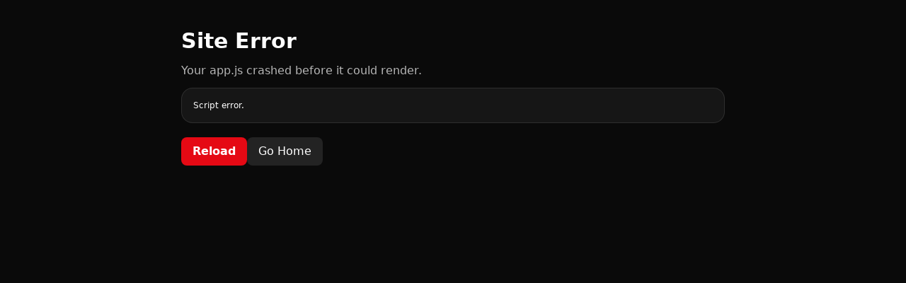

--- FILE ---
content_type: text/html; charset=utf-8
request_url: https://watchvim.com/movies/108
body_size: 2647
content:
<!doctype html>
<html lang="en">
  <head>
    <meta charset="UTF-8" />
    <!-- ✅ add viewport-fit=cover for iPhone safe-area (helps top-right pill) -->
    <meta name="viewport" content="width=device-width, initial-scale=1.0, viewport-fit=cover" />

    <!-- Primary SEO -->
    <title>WatchVIM | Black-Owned Streaming Platform for Diverse & Independent Film</title>
    <meta
      name="description"
      content="WatchVIM is a Black-owned streaming platform featuring diverse, independent films and series from underrepresented creators. Stream bold stories, niche cinema, and original voices."
    />
    <link rel="canonical" href="https://watchvim.com/" />
    <meta name="robots" content="index,follow" />

    <!-- Open Graph / Social -->
    <meta property="og:site_name" content="WatchVIM" />
    <meta property="og:type" content="website" />
    <meta property="og:title" content="WatchVIM | Black-Owned Streaming Platform for Diverse & Independent Film" />
    <meta
      property="og:description"
      content="Stream diverse and independent films and series on WatchVIM — a Black-owned platform built to elevate underrepresented voices."
    />
    <meta property="og:url" content="https://watchvim.com/" />
    <!-- Optional: set this if you have a real OG image -->
    <!-- <meta property="og:image" content="https://watchvim.com/og.png" /> -->
    <meta name="twitter:card" content="summary_large_image" />

    <!-- Tailwind -->
    <script src="https://cdn.tailwindcss.com"></script>
    <script>
      tailwind.config = {
        theme: {
          extend: {
            colors: {
              watchBlack: "#0a0a0a",
              watchRed: "#e50914",
              watchGold: "#d4af37",
            },
          },
        },
      };
    </script>

    <style>
      :root { color-scheme: dark; }
      html, body { height: 100%; }

      body {
        margin: 0;
        background: #0a0a0a;
        color: #ffffff;
        font-family: system-ui, -apple-system, BlinkMacSystemFont, "Segoe UI", sans-serif;

        /* ✅ Prevent any horizontal bleed (guide rows, cards, etc.) */
        overflow-x: hidden;
      }

      #app {
        min-height: 100vh;
        display: flex;
        flex-direction: column;

        /* ✅ Extra safety to stop bleed inside SPA container */
        overflow-x: hidden;
      }

      /* ✅ Fallback for Tailwind line-clamp-1 (if not present in CDN build) */
      .line-clamp-1 {
        display: -webkit-box;
        -webkit-line-clamp: 1;
        -webkit-box-orient: vertical;
        overflow: hidden;
      }

      /* Optional: nicer horizontal scrollers (guide row) */
      .row-scroll {
        -webkit-overflow-scrolling: touch;
        scrollbar-width: thin;
      }

      /* Footer SEO links: visible but low-profile (optional if you use it later) */
      .seo-links {
        max-width: 980px;
        margin: 0 auto;
        padding: 14px 16px 22px;
        font-size: 13px;
        color: #aaa;
      }
      .seo-links a {
        color: #d4af37;
        text-decoration: none;
      }
      .seo-links a:hover {
        text-decoration: underline;
      }

      /* ============================================================
         ✅ WATCH PAGE "SCREENSAVER" OVERLAY (Small Poster + Title)
         This is the CSS layer that allows app.js to show the overlay
         ABOVE the player (Mux or <video>) when paused/ended.
         ============================================================ */

      /* Ensure mux-player behaves like a normal block element and doesn't create weird stacking */
      mux-player {
        display: block;
        width: 100%;
        position: relative;
        z-index: 1;
      }

      /* The overlay container injected by app.js */
      .wv-ss-overlay {
        position: absolute;
        inset: 0;
        display: flex;
        align-items: center;
        justify-content: center;
        pointer-events: none;
        opacity: 0;
        transition: opacity .35s ease;
        z-index: 50; /* must be above mux-player */
      }
      .wv-ss-overlay.show {
        opacity: 1;
      }

      /* The little "card" that holds poster + title */
      .wv-ss-card {
        display: flex;
        align-items: center;
        gap: 12px;
        background: rgba(0,0,0,.62);
        border: 1px solid rgba(255,255,255,.10);
        padding: 12px 14px;
        border-radius: 16px;
        box-shadow: 0 10px 30px rgba(0,0,0,.45);
        backdrop-filter: blur(8px);
        -webkit-backdrop-filter: blur(8px);
        max-width: min(520px, 92vw);
      }

      .wv-ss-poster {
        width: 92px;              /* ✅ small poster size */
        height: 130px;            /* keep consistent ratio */
        border-radius: 12px;
        object-fit: cover;
        background: rgba(255,255,255,.06);
        flex: 0 0 auto;
      }

      .wv-ss-text {
        display: flex;
        flex-direction: column;
        gap: 4px;
        min-width: 0;
      }

      .wv-ss-title {
        margin: 0;
        font: 700 16px/1.2 system-ui, -apple-system, Segoe UI, Roboto, sans-serif;
        color: #fff;
        white-space: nowrap;
        overflow: hidden;
        text-overflow: ellipsis;
        max-width: 320px;
      }

      .wv-ss-sub {
        margin: 0;
        font: 600 12px/1.2 system-ui, -apple-system, Segoe UI, Roboto, sans-serif;
        color: rgba(255,255,255,.70);
        letter-spacing: .2px;
        text-transform: uppercase;
      }

      /* If the parent container clips overflow, overlay might be cut off.
         This helps in most layouts without breaking your UI. */
      .wv-player-wrap,
      .playerWrap,
      .watch-player-wrap,
      .watch-player,
      #playerMount {
        position: relative;
        overflow: visible;
      }
    </style>

    <!-- Organization Schema (Brand trust signal) -->
    <script type="application/ld+json">
      {
        "@context": "https://schema.org",
        "@type": "Organization",
        "name": "WatchVIM",
        "url": "https://watchvim.com",
        "description": "A Black-owned streaming platform featuring diverse and independent films and series from underrepresented creators.",
        "sameAs": [
          "https://www.youtube.com/@watchvim"
        ]
      }
    </script>

    <!-- Mux Player (required elsewhere in app) -->
    <script src="https://unpkg.com/@mux/mux-player@latest/dist/mux-player.js"></script>

    <!-- ✅ hls.js (recommended for LIVE HLS playback on Chrome/Edge/Firefox) -->
    <script defer src="https://cdn.jsdelivr.net/npm/hls.js@latest"></script>

    <!-- ✅ Google IMA SDK (PRELOAD for iOS/mobile user-gesture reliability) -->
    <!-- This ensures your 3x pre-roll + countdown pill works consistently on mobile -->
    <script defer src="https://imasdk.googleapis.com/js/sdkloader/ima3.js"></script>
  </head>

  <body class="bg-watchBlack text-white">
    <noscript>
      <div style="padding:16px;max-width:980px;margin:0 auto;">
        <h1>WatchVIM</h1>
        <p>WatchVIM is a Black-owned streaming platform featuring diverse and independent films and series.</p>
        <p>Enable JavaScript to browse the catalog.</p>
      </div>
    </noscript>

    <div id="app"></div>

    <!-- Main SPA logic -->
    <!-- ✅ Cache-bust so the latest app.js (screensaver changes) actually loads -->
    <script defer src="/app.js?v=20260113"></script>
  </body>
</html>


--- FILE ---
content_type: text/vtt
request_url: https://image.mux.com/sJQ12hEfeyDCR4gtKbhIXzzGpzHU71BQB8GTIU1pklY/storyboard.vtt?format=webp
body_size: 1564
content:
WEBVTT

00:00:00.000 --> 00:00:00.991
https://image.mux.com/sJQ12hEfeyDCR4gtKbhIXzzGpzHU71BQB8GTIU1pklY/storyboard.webp#xywh=0,0,284,160

00:00:00.991 --> 00:00:01.981
https://image.mux.com/sJQ12hEfeyDCR4gtKbhIXzzGpzHU71BQB8GTIU1pklY/storyboard.webp#xywh=284,0,284,160

00:00:01.981 --> 00:00:02.972
https://image.mux.com/sJQ12hEfeyDCR4gtKbhIXzzGpzHU71BQB8GTIU1pklY/storyboard.webp#xywh=568,0,284,160

00:00:02.972 --> 00:00:03.962
https://image.mux.com/sJQ12hEfeyDCR4gtKbhIXzzGpzHU71BQB8GTIU1pklY/storyboard.webp#xywh=852,0,284,160

00:00:03.962 --> 00:00:04.953
https://image.mux.com/sJQ12hEfeyDCR4gtKbhIXzzGpzHU71BQB8GTIU1pklY/storyboard.webp#xywh=1136,0,284,160

00:00:04.953 --> 00:00:05.943
https://image.mux.com/sJQ12hEfeyDCR4gtKbhIXzzGpzHU71BQB8GTIU1pklY/storyboard.webp#xywh=0,160,284,160

00:00:05.943 --> 00:00:06.934
https://image.mux.com/sJQ12hEfeyDCR4gtKbhIXzzGpzHU71BQB8GTIU1pklY/storyboard.webp#xywh=284,160,284,160

00:00:06.934 --> 00:00:07.924
https://image.mux.com/sJQ12hEfeyDCR4gtKbhIXzzGpzHU71BQB8GTIU1pklY/storyboard.webp#xywh=568,160,284,160

00:00:07.924 --> 00:00:08.915
https://image.mux.com/sJQ12hEfeyDCR4gtKbhIXzzGpzHU71BQB8GTIU1pklY/storyboard.webp#xywh=852,160,284,160

00:00:08.915 --> 00:00:09.905
https://image.mux.com/sJQ12hEfeyDCR4gtKbhIXzzGpzHU71BQB8GTIU1pklY/storyboard.webp#xywh=1136,160,284,160

00:00:09.905 --> 00:00:10.896
https://image.mux.com/sJQ12hEfeyDCR4gtKbhIXzzGpzHU71BQB8GTIU1pklY/storyboard.webp#xywh=0,320,284,160

00:00:10.896 --> 00:00:11.886
https://image.mux.com/sJQ12hEfeyDCR4gtKbhIXzzGpzHU71BQB8GTIU1pklY/storyboard.webp#xywh=284,320,284,160

00:00:11.886 --> 00:00:12.877
https://image.mux.com/sJQ12hEfeyDCR4gtKbhIXzzGpzHU71BQB8GTIU1pklY/storyboard.webp#xywh=568,320,284,160

00:00:12.877 --> 00:00:13.867
https://image.mux.com/sJQ12hEfeyDCR4gtKbhIXzzGpzHU71BQB8GTIU1pklY/storyboard.webp#xywh=852,320,284,160

00:00:13.867 --> 00:00:14.958
https://image.mux.com/sJQ12hEfeyDCR4gtKbhIXzzGpzHU71BQB8GTIU1pklY/storyboard.webp#xywh=1136,320,284,160

--- FILE ---
content_type: application/javascript; charset=utf-8
request_url: https://watchvim.com/app.js?v=20260113
body_size: 50607
content:
/* ============================================================
   WatchVIM Website Frontend (ROOT app.js)

   Repo root:
     /app.js
     /config.json
     /index.html
     /checkout.html
     /paypal-checkout.js
     /privacy.html
     /refund.html
     /terms.html
     /contact.html

   Features:
   - Landing page at root (no hash) → “Enter WatchVIM” → #/home
   - Landing page includes Mux promo playback (PROMO_PLAYBACK_ID)
   - Manifest -> Catalog loading
   - Logo + theme from /config.json (overrides defaults)
   - Hero carousel for featured titles
   - Tabs + title/series drilldowns
   - Mux playback pages
   - Optional Supabase auth (login + signup + membership)
   - Paywall logic for AVOD / SVOD / TVOD (supports hybrids)
   - TV D-pad focus navigation (TV devices only)
   - VAST pre-roll + repeating mid-roll via Google IMA SDK (titles + episodes + LIVE*)
   - Optional Global Ads Pod (mux/url) before content (AVOD + LIVE)
   - Mobile:
       • Top nav tabs only on desktop (md+)
       • Bottom tab bar on mobile only

   PATCHES in this regen:
   ✅ SVOD = ad-free (fix: prevent ads from running when adMode !== "avod")
   ✅ Hero trailer preview fills hero area (cover)
   ✅ Footer links wired to /privacy.html /refund.html /terms.html /contact.html
   ✅ Series detail page: Season tabs to toggle seasons on same page
   ✅ “Hero Manager” CMS connection (kept intact)
   ✅ TRAILERS ALWAYS FREE (no paywall, no ads, even for SVOD/TVOD titles)

   PERFORMANCE LAYER in this regen:
   ✅ Avoid blocking the landing route (catalog/auth load deferred)
   ✅ Smart JSON cache (memory + localStorage TTL) for config/manifest/catalog/loop
   ✅ No Date.now() cache-busting on every request (major speed win)
   ✅ Non-overlapping renders + route token guard (prevents async bleed)
   ✅ Lazy-load Supabase SDK (only when needed / idle)

   STABILITY LAYER in this regen:
   ✅ Queued renders (no overlapping render calls)
   ✅ Render token + route-effects guard (stops async mounts from “bleeding” into other routes)
   ✅ Stable LIVE shuffle (defaults stable per device; can be disabled in config)
============================================================ */

(() => {
  "use strict";

  // =========================================================
  // CONSTANTS
  // =========================================================
  const PROMO_PLAYBACK_ID = "sJQ12hEfeyDCR4gtKbhIXzzGpzHU71BQB8GTIU1pklY";

  const DEFAULT_CONFIG = {
    MANIFEST_URL: "https://t6ht6kdwnezp05ut.public.blob.vercel-storage.com/manifest.json",
    CATALOG_URL: "https://t6ht6kdwnezp05ut.public.blob.vercel-storage.com/catalog.json",
    CATALOG_URL_FALLBACK: "https://t6ht6kdwnezp05ut.public.blob.vercel-storage.com/catalog.json",

    LOGO_URL: "/WatchVIM_New_OTT_Logo.png",

    THEME: {
      accent: "#e50914",
      background: "#0a0a0a",
      gold: "#d4af37"
    },

    // Social defaults
    SOCIAL_SITE_NAME: "WatchVIM",
    SOCIAL_DEFAULT_DESCRIPTION:
      "Cinema. Culture. On Demand. Stream free with ads, subscribe for ad-free access, or rent selected titles.",
    SOCIAL_DEFAULT_IMAGE_URL: "",

    SUPABASE_URL: "https://oxqneksxmwopepchkatv.supabase.co",
    SUPABASE_ANON_KEY:
      "eyJhbGciOiJIUzI1NiIsInR5cCI6IkpXVCJ9.eyJpc3MiOiJzdXBhYmFzZSIsInJlZiI6Im94cW5la3N4bXdvcGVwY2hrYXR2Iiwicm9sZSI6ImFub24iLCJpYXQiOjE3NjM2MzA1NTEsImV4cCI6MjA3OTIwNjU1MX0.CPdAIY-9QthHnbg3yTwJ_10PYp1CBTIV_o4x4qO6EJE",

    PAYPAL_CLIENT_ID: "",
    TVOD_API_BASE: "",
    TVOD_CHECKOUT_URL_BASE: "/checkout.html",
    LOOP_CHANNEL_URL: "",

    // ✅ Global VAST tags (WatchVIM-first for ALL AVOD)
    // If only VAST_TAG is set, it will be used as a fallback for BOTH pre-roll + mid-roll.
    VAST_TAG: "https://pubads.g.doubleclick.net/gampad/ads?iu=/78681537/OTT_WatchVIM&description_url=http%3A%2F%2Fwatchvim.com&tfcd=0&npa=0&sz=640x480&gdfp_req=1&unviewed_position_start=1&output=vast&env=vp&impl=s&correlator=&vad_type=linear",
    VAST_TAG_PREROLL: "https://pubads.g.doubleclick.net/gampad/ads?iu=/78681537/OTT_WatchVIM&description_url=http%3A%2F%2Fwatchvim.com&tfcd=0&npa=0&sz=640x480&gdfp_req=1&unviewed_position_start=1&output=vast&env=vp&impl=s&correlator=&vad_type=linear",
    VAST_TAG_MIDROLL: "https://pubads.g.doubleclick.net/gampad/ads?iu=/78681537/OTT_WatchVIM&description_url=http%3A%2F%2Fwatchvim.com&tfcd=0&npa=0&sz=640x480&gdfp_req=1&unviewed_position_start=1&output=vast&env=vp&impl=s&correlator=&vad_type=linear",

    // ✅ Show the resolved VAST URLs on AVOD playback pages (and LIVE)
    SHOW_AD_TAGS: true,

    // Global Ads Pod (disabled in this build; stub kept)
    GLOBAL_ADS: [],
    PLAY_GLOBAL_ADS_ON_AVOD: false,
    PLAY_GLOBAL_ADS_ON_LIVE: false,

    ADS_DEBUG: false,

    AVATAR_BUCKET: "avatars",
    AVATAR_BASE_URL: "https://t6ht6kdwnezp05ut.public.blob.vercel-storage.com/avatars/",
    // If your CMS doesn’t provide it, VOD repeating mid-roll fallback for AVOD:
    AVOD_MIDROLL_EVERY_MINS_FALLBACK: 10,

    // PATCH: TV mode should NOT trigger on desktop width anymore.
    FORCE_TV_MODE: false,

    // ========= Performance flags =========
    CONFIG_CACHE_TTL_MS: 60 * 60 * 1000,        // 1 hour
    MANIFEST_CACHE_TTL_MS: 2 * 60 * 1000,       // 2 minutes
    CATALOG_CACHE_TTL_MS: 2 * 60 * 1000,        // 2 minutes
    LOOP_CACHE_TTL_MS: 60 * 1000,               // 1 minute
    DISABLE_CATALOG_CACHEBUST: true,            // major speed win

    // ========= Stability / Feature Flags (optional) =========
    DISABLE_ADS: false,        // true => no IMA, no global ads, no VAST
    BYPASS_PAYWALL: false,     // true => never block playback

    // Optional ad timers:
    // ADS_VAST_LOAD_TIMEOUT_MS: 25000,
    // ADS_VAST_MAX_AD_MS: 90000,
    // ADS_VAST_MAX_ATTEMPTS: 1,
    // MIDROLL_AD_POD_COUNT: 3,
    // MIDROLL_AD_POD_GAP_MS: 200,
    // ADS_START_MUTED: false
  };

  let CONFIG = { ...DEFAULT_CONFIG };

  const state = {
    catalog: null,
    titles: [],
    byId: new Map(),
    activeTab: "Home",
    route: { name: "landing", params: {} },
    session: null,
    user: null,
    loop: {
      queue: [],
      index: 0,
      lastAdAt: 0,
      shuffle: true,
      playingAd: false,
      channel: null,
      midrollTimer: null,
      mountedKey: ""
    }
  };

  const app = document.getElementById("app");
  if (!app) {
    console.warn("[WatchVIM] Missing #app root element.");
    return;
  }

  // =========================================================
  // SPA PATH DEEPLINK PATCH (SPA-only)
  // Supports:
  //   /t/<titleId>  ->  /#/title/<titleId>
  //   /s/<seriesId> ->  /#/series/<seriesId>
  // Keeps query params (utm_*, etc.)
  // =========================================================
  (function normalizePathDeepLinks() {
    try {
      if (window.location.hash && window.location.hash.startsWith("#/")) return;

      const path = window.location.pathname || "/";
      const search = window.location.search || "";

      const mTitle = path.match(/^\/t\/([^\/?#]+)/i);
      if (mTitle && mTitle[1]) {
        const id = decodeURIComponent(mTitle[1]);
        window.location.replace(`/#/title/${encodeURIComponent(id)}${search}`);
        return;
      }

      const mSeries = path.match(/^\/s\/([^\/?#]+)/i);
      if (mSeries && mSeries[1]) {
        const id = decodeURIComponent(mSeries[1]);
        window.location.replace(`/#/series/${encodeURIComponent(id)}${search}`);
        return;
      }
    } catch (e) {}
  })();

  // =========================================================
  // STABILITY: QUEUED RENDER + RENDER TOKEN
  // =========================================================
  let __renderSeq = 0;
  let __renderQueued = false;

  // ============================================================
  // PERFORMANCE: WARM-BOOT (reduces lag on "Enter WatchVIM")
  // ============================================================
  let __warmBootPromise = null;
  let __warmBootStarted = false;

  function warmBootStart() {
    if (__warmBootStarted) return __warmBootPromise;
    __warmBootStarted = true;

    try {
      __warmBootPromise = Promise.resolve(ensureCatalogLoaded({ silent: true }));
    } catch (e) {
      __warmBootPromise = Promise.resolve();
    }

    __warmBootPromise = __warmBootPromise.catch(() => {});
    return __warmBootPromise;
  }

  document.addEventListener("pointerover", () => warmBootStart(), { once: true, passive: true });
  document.addEventListener("pointerdown", () => warmBootStart(), { once: true, passive: true });
  document.addEventListener("keydown", () => warmBootStart(), { once: true });

  function requestRender() {
    if (__renderQueued) return;
    __renderQueued = true;
    Promise.resolve().then(() => {
      __renderQueued = false;
      render().catch((e) => console.warn("[WatchVIM] render failed:", e));
    });
  }

  // =========================================================
  // STYLES
  // =========================================================
  function injectGlobalStyles() {
    if (document.getElementById("watchvim-inline-styles")) return;
    const s = document.createElement("style");
    s.id = "watchvim-inline-styles";
    s.textContent = `
      body{
        margin:0;
        background:#0a0a0a;
        color:#fff;
        font-family:system-ui,-apple-system,BlinkMacSystemFont,"Segoe UI",sans-serif;
      }

      .tile{ width:140px; flex:0 0 auto; }
      @media(min-width:768px){ .tile{ width:170px; } }
      .tile-poster{ aspect-ratio:2/3; }

/* --- Pause Screensaver (Poster + Title) --- */
.wv-pause-screensaver{
  position:absolute;
  inset:0;
  display:flex;
  align-items:center;
  justify-content:center;
  padding:18px;
  opacity:0;
  pointer-events:none;
  transition:opacity .28s ease;
  z-index: 30;
}
.wv-pause-screensaver.show{ opacity:1; }
.wv-ss-backdrop{
  position:absolute;
  inset:0;
  background: rgba(0,0,0,.35);
}
.wv-ss-card{
  position:relative;
  display:flex;
  align-items:center;
  gap:14px;
  padding:12px 14px;
  border-radius:18px;
  border: 1px solid rgba(255,255,255,.14);
  background: rgba(0,0,0,.62);
  backdrop-filter: blur(8px);
  -webkit-backdrop-filter: blur(8px);
  max-width: 540px;
  width: min(540px, 100%);
  box-shadow: 0 10px 40px rgba(0,0,0,.55);
}
.wv-ss-poster{
  width: 104px;
  aspect-ratio: 2/3;
  border-radius: 14px;
  object-fit: cover;
  border: 1px solid rgba(255,255,255,.10);
  flex: 0 0 auto;
  background: rgba(255,255,255,.06);
}
.wv-ss-meta{ min-width: 0; }
.wv-ss-title{
  font-weight: 900;
  font-size: 16px;
  line-height: 1.15;
  letter-spacing: .2px;
  white-space: nowrap;
  overflow: hidden;
  text-overflow: ellipsis;
}
.wv-ss-sub{
  margin-top: 6px;
  font-size: 12px;
  color: rgba(255,255,255,.70);
  white-space: nowrap;
  overflow: hidden;
  text-overflow: ellipsis;
}
@media (max-width: 520px){
  .wv-ss-card{ gap: 12px; padding: 10px 12px; border-radius: 16px; }
  .wv-ss-poster{ width: 86px; border-radius: 12px; }
  .wv-ss-title{ font-size: 14px; }
}

      .row-scroll{-ms-overflow-style:none; scrollbar-width:none;}
      .row-scroll::-webkit-scrollbar{display:none;}

      .focus-ring{ outline:2px solid var(--watch-accent,#e50914); outline-offset:2px; border-radius:12px; }

      .line-clamp-1,.line-clamp-2,.line-clamp-3,.line-clamp-4{
        display:-webkit-box;
        -webkit-box-orient:vertical;
        overflow:hidden;
      }
      .line-clamp-1{-webkit-line-clamp:1;}
      .line-clamp-2{-webkit-line-clamp:2;}
      .line-clamp-3{-webkit-line-clamp:3;}
      .line-clamp-4{-webkit-line-clamp:4;}

      .wv-guide-row{ transition: background .15s ease; }

      /* Hero trailer preview should FILL the hero area (not letterboxed) */
      .wv-hero-preview{
        position:absolute; inset:0;
        width:100%; height:100%;
        display:block;
        --media-object-fit: cover;
        --media-object-position: center;
      }

      /* Loading skeleton */
      .wv-skel{
        background: linear-gradient(90deg, rgba(255,255,255,0.04), rgba(255,255,255,0.10), rgba(255,255,255,0.04));
        background-size: 200% 100%;
        animation: wvShimmer 1.2s ease-in-out infinite;
      }
      @keyframes wvShimmer { 0%{background-position:200% 0} 100%{background-position:-200% 0} }

      /* Simple debug chip */
      .ads-debug-chip{
        position:fixed; bottom:12px; right:12px; z-index:99999;
        background:rgba(0,0,0,.75); border:1px solid rgba(255,255,255,.2);
        padding:8px 10px; border-radius:12px; font-size:11px; color:#fff;
        max-width:320px; line-height:1.25;
      }
      /* --- ASL Picture-in-Picture track --- */
      .wv-asl-toggle{
        position:absolute;
        top:12px;
        left:12px;
        z-index:55;
        display:inline-flex;
        align-items:center;
        justify-content:center;
        padding:8px 10px;
        border-radius:9999px;
        background:rgba(0,0,0,.55);
        border:1px solid rgba(255,255,255,.18);
        color:#fff;
        font-size:12px;
        font-weight:800;
        letter-spacing:.02em;
        backdrop-filter: blur(10px);
      }
      .wv-asl-toggle:hover{ background:rgba(255,255,255,.10); }
      .wv-asl-toggle[data-on="1"]{ border-color: rgba(246, 190, 0, .55); }

      .wv-asl-pip{
        position:absolute;
        right:12px;
        bottom:12px;
        width:min(34%, 320px);
        aspect-ratio:16/9;
        border-radius:14px;
        overflow:hidden;
        border:1px solid rgba(255,255,255,.16);
        background:#000;
        z-index:54;
        display:none;
        pointer-events:none;
        box-shadow: 0 10px 28px rgba(0,0,0,.55);
      }
      .wv-asl-pip.show{ display:block; }
      .wv-asl-pip mux-player, .wv-asl-pip video{ width:100%; height:100%; display:block; }

    
    `;
    document.head.appendChild(s);
  }

  // =========================================================
  // HELPERS
  // =========================================================
  function esc(str = "") {
    return String(str).replace(/[&<>"']/g, (m) =>
      ({
        "&": "&amp;",
        "<": "&lt;",
        ">": "&gt;",
        '"': "&quot;",
        "'": "&#39;"
      })[m]
    );
  }

  function toMins(x) {
    const n = Number(x);
    return Number.isFinite(n) ? n : "";
  }

  function firstUrl(...vals) {
    for (const v of vals) {
      if (!v) continue;
      if (typeof v === "string" && v.trim()) return v.trim();
      if (typeof v === "object") {
        const u = v.url || v.src || v.href || v.publicUrl;
        if (typeof u === "string" && u.trim()) return u.trim();
      }
    }
    return "";
  }

  function normalizeMediaUrl(u) {
    if (!u) return "";
    if (/^(data:|blob:|https?:\/\/)/i.test(u)) return u;
    if (/^\/\//.test(u)) return location.protocol + u;
    if (u.startsWith("/")) return location.origin + u;
    return u;
  }

  function numOrNull(x) {
    const n = Number(x);
    return Number.isFinite(n) ? n : null;
  }
   
  // =========================================================
  // PERFORMANCE: JSON fetch with memory + localStorage cache
  // =========================================================
  const __jsonMemCache = new Map();

  async function fetchJsonSmart(url, { key = url, ttlMs = 10 * 60 * 1000, fetchOpts = {} } = {}) {
    if (!url) throw new Error("fetchJsonSmart: missing url");
    const now = Date.now();

    const mem = __jsonMemCache.get(key);
    if (mem && now - mem.at < ttlMs) return mem.data;

    try {
      const raw = localStorage.getItem(key);
      if (raw) {
        const parsed = JSON.parse(raw);
        if (parsed?.data && now - parsed.at < ttlMs) {
          __jsonMemCache.set(key, { at: parsed.at, data: parsed.data });
          return parsed.data;
        }
      }
    } catch (_) {}

    const res = await fetch(url, { cache: "no-cache", ...fetchOpts }); // revalidate, don't nuke cache
    if (!res.ok) throw new Error(`fetchJsonSmart failed: ${res.status}`);
    const data = await res.json();

    __jsonMemCache.set(key, { at: now, data });
    try {
      localStorage.setItem(key, JSON.stringify({ at: now, data }));
    } catch (_) {}

    return data;
  }

  function withCacheBust(url, buster) {
    const u = String(url || "").trim();
    if (!u) return "";
    if (CONFIG.DISABLE_CATALOG_CACHEBUST) return u;
    const hasQ = u.includes("?");
    const hasT = /(^|[?&])t=\d+($|&)/.test(u);
    if (hasT) return u;
    return u + (hasQ ? "&" : "?") + (buster || "t=" + Date.now());
  }

  // =========================================================
  // SOCIAL META (Open Graph / Twitter / Canonical)
  // =========================================================
  function getAppBaseUrl() {
    try {
      const u = new URL(window.location.href);
      let path = u.pathname || "/";
      path = path.replace(/index\.html$/i, "");
      return u.origin + path;
    } catch {
      return window.location.origin + "/";
    }
  }

  function toAbsoluteUrl(inputUrl) {
    const u = String(inputUrl || "").trim();
    if (!u) return "";
    if (/^(https?:\/\/|data:|blob:)/i.test(u)) return u;
    if (/^\/\//.test(u)) return window.location.protocol + u;
    if (u.startsWith("/")) return window.location.origin + u;
    try {
      return new URL(u, getAppBaseUrl()).href;
    } catch {
      return u;
    }
  }

  function upsertMetaTag({ selector, attrName, attrValue, content }) {
    if (!content) return;
    let el = document.head.querySelector(selector);
    if (!el) {
      el = document.createElement("meta");
      el.setAttribute(attrName, attrValue);
      document.head.appendChild(el);
    }
    el.setAttribute("content", content);
  }

  function upsertLinkTag({ rel, href }) {
    if (!href) return;
    let el = document.head.querySelector(`link[rel="${rel}"]`);
    if (!el) {
      el = document.createElement("link");
      el.setAttribute("rel", rel);
      document.head.appendChild(el);
    }
    el.setAttribute("href", href);
  }

  function setSocialMeta(meta) {
    const siteName = String(meta.siteName || "WatchVIM").trim();
    const title = String(meta.title || siteName).trim();
    const desc = String(meta.description || "").trim();
    const url = toAbsoluteUrl(meta.url || (window.location.href || ""));
    const image = toAbsoluteUrl(meta.image || "");
    const canonical = toAbsoluteUrl(meta.canonical || getAppBaseUrl());
    const twitterHandle = String(meta.twitterHandle || "").trim();

    if (title) document.title = title;

    if (desc) {
      upsertMetaTag({
        selector: `meta[name="description"]`,
        attrName: "name",
        attrValue: "description",
        content: desc
      });
    }

    upsertLinkTag({ rel: "canonical", href: canonical });

    upsertMetaTag({
      selector: `meta[property="og:site_name"]`,
      attrName: "property",
      attrValue: "og:site_name",
      content: siteName
    });
    upsertMetaTag({
      selector: `meta[property="og:title"]`,
      attrName: "property",
      attrValue: "og:title",
      content: title
    });
    if (desc) {
      upsertMetaTag({
        selector: `meta[property="og:description"]`,
        attrName: "property",
        attrValue: "og:description",
        content: desc
      });
    }
    upsertMetaTag({
      selector: `meta[property="og:url"]`,
      attrName: "property",
      attrValue: "og:url",
      content: url
    });
    upsertMetaTag({
      selector: `meta[property="og:type"]`,
      attrName: "property",
      attrValue: "og:type",
      content: meta.ogType || "website"
    });
    if (image) {
      upsertMetaTag({
        selector: `meta[property="og:image"]`,
        attrName: "property",
        attrValue: "og:image",
        content: image
      });
      upsertMetaTag({
        selector: `meta[property="og:image:secure_url"]`,
        attrName: "property",
        attrValue: "og:image:secure_url",
        content: image
      });
    }

    upsertMetaTag({
      selector: `meta[name="twitter:card"]`,
      attrName: "name",
      attrValue: "twitter:card",
      content: meta.twitterCard || "summary_large_image"
    });
    upsertMetaTag({
      selector: `meta[name="twitter:title"]`,
      attrName: "name",
      attrValue: "twitter:title",
      content: title
    });
    if (desc) {
      upsertMetaTag({
        selector: `meta[name="twitter:description"]`,
        attrName: "name",
        attrValue: "twitter:description",
        content: desc
      });
    }
    if (image) {
      upsertMetaTag({
        selector: `meta[name="twitter:image"]`,
        attrName: "name",
        attrValue: "twitter:image",
        content: image
      });
    }
    if (twitterHandle) {
      upsertMetaTag({
        selector: `meta[name="twitter:site"]`,
        attrName: "name",
        attrValue: "twitter:site",
        content: twitterHandle
      });
    }
  }

  function buildSocialMetaForRoute(route) {
    const baseTitle = "WatchVIM";
    const baseDesc =
      CONFIG?.SOCIAL_DEFAULT_DESCRIPTION ||
      "Cinema. Culture. On Demand. Stream free with ads, subscribe for ad-free access, or rent selected titles.";
    const baseImg = toAbsoluteUrl(CONFIG?.SOCIAL_DEFAULT_IMAGE_URL || CONFIG?.LOGO_URL || "");

    const base = getAppBaseUrl();
    const shareUrl = base + (window.location.hash || "#/home");

    const out = {
      siteName: CONFIG?.SOCIAL_SITE_NAME || "WatchVIM",
      title: `${baseTitle} — ${baseDesc.split(".")[0]}.`,
      description: baseDesc,
      url: shareUrl,
      canonical: base,
      image: baseImg,
      ogType: "website",
      twitterCard: "summary_large_image",
      twitterHandle: CONFIG?.SOCIAL_TWITTER_HANDLE || ""
    };

    try {
      if (route?.name === "title" && route?.params?.id) {
        const t = state.byId.get(route.params.id);
        if (t) {
          const img = toAbsoluteUrl(hero(t) || poster(t) || baseImg);
          out.title = `${t.title || baseTitle} | WatchVIM`;
          out.description = (t.synopsis || t.description || baseDesc).slice(0, 300);
          out.image = img;
          out.ogType = "video.movie";
          out.url = base + `#/title/${encodeURIComponent(t.id)}`;
        }
      }

      if (route?.name === "series" && route?.params?.id) {
        const s = state.byId.get(route.params.id);
        if (s) {
          const img = toAbsoluteUrl(hero(s) || poster(s) || baseImg);
          out.title = `${s.title || baseTitle} | WatchVIM`;
          out.description = (s.synopsis || s.description || baseDesc).slice(0, 300);
          out.image = img;
          out.ogType = "video.tv_show";
          out.url = base + `#/series/${encodeURIComponent(s.id)}`;
        }
      }

      if (route?.name === "watch" && route?.params?.id) {
        const t = state.byId.get(route.params.id);
        if (t) {
          const img = toAbsoluteUrl(hero(t) || poster(t) || baseImg);
          const isTrailer = String(route.params.kind || "").toLowerCase() === "trailer";
          out.title = `${t.title || baseTitle}${isTrailer ? " Trailer" : ""} | WatchVIM`;
          out.description = (t.synopsis || t.description || baseDesc).slice(0, 300);
          out.image = img;
          out.ogType = "video.movie";
          out.url = base + `#/watch/${encodeURIComponent(t.id)}${isTrailer ? `?kind=trailer` : ""}`;
        }
      }

      if (route?.name === "episode") {
        const sid = route?.params?.seriesId;
        const si = Number(route?.params?.seasonIndex);
        const ei = Number(route?.params?.epIndex);
        const s = state.byId.get(String(sid));
        const ep = s?.seasons?.[si]?.episodes?.[ei] || null;
        if (s && ep) {
          const img = toAbsoluteUrl(hero(s) || poster(s) || baseImg);
          out.title = `${ep.title || `Episode ${ei + 1}`} | ${s.title || baseTitle} | WatchVIM`;
          out.description = (ep.synopsis || ep.description || s.synopsis || baseDesc).slice(0, 300);
          out.image = img;
          out.ogType = "video.episode";
          out.url =
            base +
            `#/episode/${encodeURIComponent(s.id)}/${encodeURIComponent(String(si))}/${encodeURIComponent(String(ei))}`;
        }
      }

    } catch (_) {}

    return out;
  }

  function updateSocialMetaForRoute(route) {
    const meta = buildSocialMetaForRoute(route);
    setSocialMeta(meta);
  }

  function poster(t) {
    return normalizeMediaUrl(
      firstUrl(
        t?.posterUrl,
        t?.poster_url,
        t?.appImages?.tvPosterUrl,
        t?.appImages?.mobilePosterUrl,
        t?.appImages?.posterUrl,
        t?.images?.poster,
        t?.images?.posterUrl,
        t?.poster,
        t?.cover,
        t?.thumbnailUrl,
        t?.thumbnail
      )
    );
  }

  function hero(t) {
    return normalizeMediaUrl(
      firstUrl(
        t?.featureHeroUrl,
        t?.featuredHeroUrl,
        t?.featureHeroImageUrl,
        t?.featureImageUrl,
        t?.heroUrl,
        t?.hero_url,
        t?.appImages?.tvHeroUrl,
        t?.appImages?.mobileHeroUrl,
        t?.appImages?.heroUrl,
        t?.appImages?.hero,
        t?.images?.hero,
        t?.images?.heroUrl,
        t?.heroImage,
        t?.hero,
        poster(t)
      )
    );
  }

  function typeLabel(type) {
    const map = { films: "Movie", documentaries: "Documentary", series: "Show", shorts: "Short" };
    return map[type] || type || "Title";
  }

  function muxIdFor(t, kind = "content") {
  const k = String(kind || "content").toLowerCase();

  if (k === "trailer") {
    return firstUrl(
      t?.trailerPlaybackId,
      t?.trailer_playback_id,
      t?.trailerPlaybackID,
      t?.trailer?.playbackId,
      t?.trailer?.playback_id
    );
  }

  // Content / main playback
  return firstUrl(
    t?.contentPlaybackId,
    t?.content_playback_id,
    t?.contentPlaybackID,
    t?.playbackId,
    t?.playback_id,
    t?.muxPlaybackId,
    t?.mux_playback_id,
    t?.playback?.id,
    t?.playback?.playbackId
  );
}


function aslMuxIdFor(t) {
  // Optional Mux playbackId for a sign-language interpreter track (picture-in-picture)
  // Expected to be a separate Mux asset synced to the main content.
  return firstUrl(
    t?.aslPlaybackId,
    t?.asl_playback_id,
    t?.aslPlaybackID,
    t?.asl?.playbackId,
    t?.asl?.playback_id,
    t?.accessibility?.aslPlaybackId,
    t?.accessibility?.asl_playback_id,
    t?.accessibility?.asl?.playbackId,
    t?.accessibility?.asl?.playback_id
  );
}

  function isTV() {
    if (CONFIG?.FORCE_TV_MODE) return true;
    const ua = navigator.userAgent.toLowerCase();
    return /aft|smarttv|tizen|webos|android tv|hbbtv|netcast/.test(ua);
  }

  function isMobile() {
    return window.matchMedia && window.matchMedia("(max-width: 767px)").matches;
  }

  function logAds(...args) {
    if (!CONFIG.ADS_DEBUG) return;
    console.log("[WatchVIM ADS]", ...args);
    ensureAdsDebugChip(String(args.map(String).join(" ")));
  }

  function ensureAdsDebugChip(msg) {
    if (!CONFIG.ADS_DEBUG) return;
    let el = document.getElementById("adsDebugChip");
    if (!el) {
      el = document.createElement("div");
      el.id = "adsDebugChip";
      el.className = "ads-debug-chip";
      document.body.appendChild(el);
    }
    el.textContent = msg;
  }

  // =========================================================
  // TAB FILTERS
  // =========================================================
  
  const TAB_FILTERS = {
    Home: () => true,
    Movies: (t) => t.type === "films" || t.type === "documentaries",

    // ✅ UI tab is "Shows" (keep "Series" mapping for backward-compatible URLs)
    Shows: (t) => t.type === "series",
    Series: (t) => t.type === "series",

    Shorts: (t) =>
      t.type === "shorts" ||
      (Number(t.runtimeMins || t.runtime_minutes || t.runtime || 0) > 0 &&
        Number(t.runtimeMins || t.runtime_minutes || t.runtime || 0) <= 40),
  };

  // =========================================================
  // SCRIPT LOADER
  // =========================================================
  function loadScript(src) {
    return new Promise((resolve, reject) => {
      if ([...document.scripts].some((s) => s.src === src)) return resolve(true);
      const s = document.createElement("script");
      s.src = src;
      s.onload = () => resolve(true);
      s.onerror = () => reject(new Error("Failed to load script: " + src));
      document.head.appendChild(s);
    });
  }

  // =========================================================
  // CONFIG LOADING
  // =========================================================
  function __wvNormStr(v) {
  return (typeof v === "string") ? v.trim() : v;
}

function mergeConfigSafe(base, incoming) {
  const out = { ...(base || {}), ...(incoming || {}) };

  // Shallow-merge theme so you can override individual keys in config.json
  out.THEME = { ...(base?.THEME || {}), ...(incoming?.THEME || {}) };

  // Prevent config.json from "blanking out" required strings with " " or ""
  out.SUPABASE_URL = __wvNormStr(out.SUPABASE_URL) || base?.SUPABASE_URL;
  out.SUPABASE_ANON_KEY = __wvNormStr(out.SUPABASE_ANON_KEY) || base?.SUPABASE_ANON_KEY;

  out.MANIFEST_URL = __wvNormStr(out.MANIFEST_URL) || base?.MANIFEST_URL;
  out.CATALOG_URL = __wvNormStr(out.CATALOG_URL) || base?.CATALOG_URL;
  out.CATALOG_URL_FALLBACK = __wvNormStr(out.CATALOG_URL_FALLBACK) || base?.CATALOG_URL_FALLBACK;

  if (!Array.isArray(out.GLOBAL_ADS)) out.GLOBAL_ADS = [];

  return out;
}

  async function fetchJsonMaybe(url, fetchOpts = {}, { accept404 = false, ttlMs = 10 * 60 * 1000, key = url } = {}) {
    const u = String(url || "").trim();
    if (!u) return null;
    try {
      const data = await fetchJsonSmart(u, { key, ttlMs, fetchOpts });
      return data;
    } catch (e) {
      const msg = String(e?.message || "");
      if (accept404 && (msg.includes("404") || msg.includes(" 404"))) return null;
      throw e;
    }
  }

  async function loadConfigJSON() {
    const scriptBase = (() => {
      try {
        const cs = document.currentScript && document.currentScript.src;
        if (cs) return new URL("./", cs).toString();
      } catch (_) {}
      return getAppBaseUrl();
    })();

    const candidates = Array.from(
      new Set([new URL("config.json", scriptBase).toString(), new URL("config.json", window.location.origin + "/").toString()])
    );

    let loaded = false;
    for (const url of candidates) {
      try {
        const json = await fetchJsonMaybe(
          url,
          { cache: "force-cache", credentials: "same-origin" },
          { accept404: true, ttlMs: Number(CONFIG.CONFIG_CACHE_TTL_MS || 60 * 60 * 1000), key: "watchvim_config_json" }
        );
        if (!json || typeof json !== "object") continue;
        CONFIG = mergeConfigSafe(CONFIG, json);
        CONFIG.__configLoadedFrom = url;
        loaded = true;
        break;
      } catch (_) {}
    }

    const theme = CONFIG?.THEME || {};
    document.documentElement.style.setProperty("--watch-accent", theme.accent || "#e50914");
    document.documentElement.style.setProperty("--watch-bg", theme.background || "#0a0a0a");
    document.documentElement.style.setProperty("--watch-gold", theme.gold || "#d4af37");

    if (!loaded) {
      // console.warn("[WatchVIM] config.json not loaded.");
    }
  }

  // =========================================================
  // DATA LOADING (Manifest -> Catalog)
  // =========================================================
  async function fetchCatalogFromManifest({ silent = false } = {}) {
    const directCatalog = CONFIG.CATALOG_URL || CONFIG.CATALOG_URL_STABLE || CONFIG.STABLE_CATALOG_URL || "";
    const fallbackCatalog = directCatalog || CONFIG.CATALOG_URL_FALLBACK || "";

    const abs = (u) => toAbsoluteUrl(u);

    // 1) If no manifest, fetch catalog directly
    if (!CONFIG.MANIFEST_URL) {
      const url = fallbackCatalog;
      if (!url) throw new Error("No MANIFEST_URL and no catalog URL configured.");
      const catalogUrl = withCacheBust(abs(url), "t=" + Date.now());
      return await fetchJsonMaybe(
        catalogUrl,
        { cache: "no-cache" },
        { ttlMs: Number(CONFIG.CATALOG_CACHE_TTL_MS || 2 * 60 * 1000), key: "watchvim_catalog_json" }
      );
    }

    // 2) Try manifest → resolve catalog url → fetch catalog
    try {
      const manifestUrl = withCacheBust(abs(CONFIG.MANIFEST_URL), "t=" + Date.now());
      const manifest = await fetchJsonMaybe(
        manifestUrl,
        { cache: "no-cache" },
        { ttlMs: Number(CONFIG.MANIFEST_CACHE_TTL_MS || 2 * 60 * 1000), key: "watchvim_manifest_json" }
      );

      const catalogUrlRaw = manifest?.stableCatalogUrl || manifest?.latestCatalogUrl || manifest?.catalogUrl || fallbackCatalog;
      if (!catalogUrlRaw) throw new Error("No catalog URL in manifest or fallback config.");

      const catalogUrl = withCacheBust(abs(catalogUrlRaw), "t=" + Date.now());
      return await fetchJsonMaybe(
        catalogUrl,
        { cache: "no-cache" },
        { ttlMs: Number(CONFIG.CATALOG_CACHE_TTL_MS || 2 * 60 * 1000), key: "watchvim_catalog_json" }
      );
    } catch (e) {
      if (!fallbackCatalog) throw e;
      const catalogUrl = withCacheBust(abs(fallbackCatalog), "t=" + Date.now());
      return await fetchJsonMaybe(
        catalogUrl,
        { cache: "no-cache" },
        { ttlMs: Number(CONFIG.CATALOG_CACHE_TTL_MS || 2 * 60 * 1000), key: "watchvim_catalog_json" }
      );
    }
  }

  function normalizeCatalog(catalog) {
    const raw = catalog?.titles || catalog?.publishedTitles || catalog?.items || [];
    const byId = new Map();

    const titles = (Array.isArray(raw) ? raw : [])
      .map((t) => {
        if (!t) return null;
        const id = t.id || t.titleId || t.title_id || t.contentId || t.slug || t.key;
        if (!id) return null;
        if (!t.id) t.id = String(id);
        return t;
      })
      .filter(Boolean);

    titles.forEach((t) => {
      if (!t?.id) return;
      byId.set(String(t.id), t);

      if (String(t.type || "").toLowerCase() === "series") {
        (t.seasons || []).forEach((s, si) => {
          (s.episodes || []).forEach((ep, ei) => {
            const epId = ep.id || ep.episodeId || ep.contentId || `${t.id}_s${si + 1}e${ei + 1}`;
            ep.id = String(epId);
            ep.__seriesId = t.id;
            ep.__seasonIndex = si;
            ep.__epIndex = ei;
            byId.set(ep.id, ep);
          });
        });
      }
    });

    return { titles, byId };
  }

  async function loadData({ silent = false } = {}) {
    if (!silent) renderLoadingShell();
    state.catalog = await fetchCatalogFromManifest({ silent });
const norm = normalizeCatalog(state.catalog);
    state.titles = norm.titles;
    state.byId = norm.byId;
}

  let __catalogPromise = null;
  async function ensureCatalogLoaded({ silent = false } = {}) {
    if (state.catalog) return state.catalog;
    if (!__catalogPromise) {
      __catalogPromise = (async () => {
        await loadData({ silent });
        return state.catalog;
      })().catch((e) => {
        __catalogPromise = null;
        throw e;
      });
    }
    return __catalogPromise;
  }

  // =========================================================
  // SUPABASE (Optional Auth) — lazy load
  // =========================================================
  let supabase = null;
  let __supabaseInitPromise = null;

  async function initSupabaseIfPossible() {
    if (supabase) return supabase;
    if (!CONFIG.SUPABASE_URL || !CONFIG.SUPABASE_ANON_KEY) return null;

    if (__supabaseInitPromise) return __supabaseInitPromise;

    __supabaseInitPromise = (async () => {
      try {
        await loadScript("https://cdn.jsdelivr.net/npm/@supabase/supabase-js@2/dist/umd/supabase.js");
      } catch (e) {
        console.warn("[WatchVIM] Supabase SDK failed to load. Continuing without auth.", e);
        return null;
      }

      supabase = window.supabase?.createClient(CONFIG.SUPABASE_URL, CONFIG.SUPABASE_ANON_KEY);
      if (!supabase) return null;

      try {
        const { data } = await supabase.auth.getSession();
        state.session = data?.session || null;
        state.user = data?.session?.user || null;
      } catch (_) {
        state.session = null;
        state.user = null;
      }

      await refreshUserFromServer();
      syncSvodFlagToLocalStorage();

      try {
        supabase.auth.onAuthStateChange(async () => {
          try {
            const { data } = await supabase.auth.getSession();
            state.session = data?.session || null;
            state.user = data?.session?.user || null;
          } catch (_) {
            state.session = null;
            state.user = null;
          }

          await refreshUserFromServer();
          syncSvodFlagToLocalStorage();
          requestRender();
        });
      } catch (_) {}

      return supabase;
    })().finally(() => {
      // allow re-init attempts if it failed
      if (!supabase) __supabaseInitPromise = null;
    });

    return __supabaseInitPromise;
  }

  async function refreshUserFromServer() {
    if (!supabase) return null;
    try {
      const { data, error } = await supabase.auth.getUser();
      if (error) throw error;
      const user = data?.user || null;
      state.user = user;
      if (state.session && user) state.session.user = user;
      return user;
    } catch (e) {
      console.warn("[WatchVIM] refreshUserFromServer failed:", e);
      return null;
    }
  }

  function currentMembershipInfo() {
    const u = state.user || state.session?.user || null;
    const um = u?.user_metadata || {};
    const am = u?.app_metadata || {};

    const plan = um.membership_plan || um.subscription_plan || um.plan || um.tier || am.membership_plan || am.subscription_plan || am.plan || am.tier || null;
    const status = um.membership_status || um.subscription_status || um.status || am.membership_status || am.subscription_status || am.status || null;
    const expiresAt = um.membership_expires_at || um.current_period_end || um.expires_at || am.membership_expires_at || am.current_period_end || am.expires_at || null;

    return { plan, status, expiresAt };
  }

  function currentMembershipPlan() {
    const info = currentMembershipInfo() || {};
    const planFromMeta = info.plan || null;

    let planFromLS = null;
    try {
      planFromLS =
        localStorage.getItem("watchvim_membership_plan") ||
        localStorage.getItem("watchvim_membership") ||
        localStorage.getItem("membership_plan") ||
        localStorage.getItem("plan") ||
        null;
    } catch (_) {}

    return planFromMeta || planFromLS || null;
  }

  function isActiveSvodMember() {
  // Cached flag (fast path)
  try {
    const flag = localStorage.getItem("watchvim_svod_active");
    if (flag && String(flag).toLowerCase() === "true") return true;
  } catch (_) {}

  if (!state.user && !state.session?.user) return false;

  const { plan, status, expiresAt } = currentMembershipInfo();
  const mergedPlan = currentMembershipPlan() || plan || "";

  const p = String(mergedPlan || "").toUpperCase();
  const s = String(status || "").toUpperCase();

  const looksSvod = p.includes("SVOD") || p.includes("SUB") || p.includes("MONTH") || p.includes("ANNUAL");
  if (!looksSvod) return false;

  // If we have an end date, honor access until that time even if status is CANCELED
  let hasFutureEnd = false;
  if (expiresAt) {
    const t = Date.parse(expiresAt);
    if (!Number.isNaN(t)) hasFutureEnd = Date.now() <= t;
    if (!hasFutureEnd) return false; // expired
  }

  if (status) {
    const ok = ["ACTIVE", "TRIALING", "PAID"].includes(s);
    const canceled = ["CANCELED", "CANCELLED"].includes(s);

    // ✅ Netflix-like behavior: canceled stays active until period end
    if (canceled) return hasFutureEnd;

    if (!ok) return false;
  }

  // If no expiresAt provided, require ACTIVE-ish status (or cached flag above)
  if (!expiresAt && status) {
    const ok = ["ACTIVE", "TRIALING", "PAID"].includes(s);
    if (!ok) return false;
  }

  return true;
}

  function syncSvodFlagToLocalStorage() {
    try {
      const info = currentMembershipInfo();
      const plan = String(info?.plan || "").toUpperCase();
      const status = String(info?.status || "").toUpperCase();

      const isExplicitCancel = plan.includes("CANCEL") || status === "CANCELED" || status === "CANCELLED";
      const prev = (localStorage.getItem("watchvim_svod_active") || "").toLowerCase() === "true";
      const activeNow = isActiveSvodMember();

      if (isExplicitCancel) localStorage.setItem("watchvim_svod_active", "false");
      else if (activeNow) localStorage.setItem("watchvim_svod_active", "true");
      else localStorage.setItem("watchvim_svod_active", prev ? "true" : "false");

      const p = currentMembershipPlan();
      if (p) localStorage.setItem("watchvim_membership_plan", String(p));
    } catch (_) {}
  }

  async function signIn(email, password) {
    const client = await initSupabaseIfPossible();
    if (!client) return alert("Auth not configured.");

    const { error } = await client.auth.signInWithPassword({ email, password });
    if (error) return alert(error.message);

    await refreshUserFromServer();
    syncSvodFlagToLocalStorage();
    navTo("#/home");
  }

  async function signUp(email, password, fullName, membershipPlan) {
    const client = await initSupabaseIfPossible();
    if (!client) {
      const error = new Error("Auth not configured.");
      alert(error.message);
      return { error };
    }

    const { data, error } = await client.auth.signUp({
      email,
      password,
      options: {
        data: { full_name: fullName || "", membership_plan: membershipPlan || "tvod-only" },
        emailRedirectTo: window.location.origin + "/#/login?mode=login"
      }
    });

    if (error) {
      alert(error.message);
      return { error };
    }

    await refreshUserFromServer();
    syncSvodFlagToLocalStorage();

    return { data };
  }

  async function signOut() {
  let client = supabase;
  try {
    client = await initSupabaseIfPossible();
  } catch (_) {}

  try {
    if (client) await client.auth.signOut();
  } catch (e) {
    console.warn("[WatchVIM] supabase signOut failed, continuing local logout:", e);
  }

  state.session = null;
  state.user = null;
  state.__profileSub = null;
  state.__isAdmin = false;

  try {
    localStorage.setItem("watchvim_svod_active", "false");
  } catch (_) {}

  try {
    window.location.hash = "#/home";
  } catch (_) {}

  try { navTo("#/home"); } catch (_) {}
  requestRender();
  try { window.scrollTo(0, 0); } catch (_) {}
}

  // Expose for inline onclick
  window.signIn = signIn;
  window.signUp = signUp;
  window.signOut = signOut;


  // =========================================================
  // LOGOUT WIRING (Nav + Profile)
  // - Some environments may strip/ignore inline onclick handlers.
  // - This delegated handler ensures any element with [data-wv-logout]
  //   will always trigger signOut() and return user to Home.
  // =========================================================
  (function wvWireLogout() {
    try {
      window.__WV = window.__WV || {};
      if (window.__WV.__logoutWired) return;
      window.__WV.__logoutWired = true;

      const handler = async (e) => {
        const t = e && e.target;
        const btn = t && t.closest ? t.closest("[data-wv-logout]") : null;
        if (!btn) return;

        try { e.preventDefault(); } catch (_) {}
        try { e.stopPropagation(); } catch (_) {}

        try {
          if (typeof window.signOut === "function") await window.signOut();
          else {
            try { window.location.hash = "#/home"; } catch (_) {}
            try { navTo("#/home"); } catch (_) {}
            try { requestRender(); } catch (_) {}
          }
        } catch (err) {
          console.warn("[WatchVIM] logout handler error:", err);
          try { window.location.hash = "#/home"; } catch (_) {}
          try { navTo("#/home"); } catch (_) {}
          try { requestRender(); } catch (_) {}
        }
      };

      // Use capture so it runs even if other listeners stop propagation later.
      document.addEventListener("click", handler, true);

      // Remote / keyboard support: Enter or Space when focused on logout button
      document.addEventListener("keydown", (e) => {
        const k = e && e.key;
        if (k !== "Enter" && k !== " ") return;
        const a = document.activeElement;
        const btn = a && a.closest ? a.closest("[data-wv-logout]") : null;
        if (!btn) return;
        try { e.preventDefault(); } catch (_) {}
        try { btn.click(); } catch (_) {}
      }, true);
    } catch (_) {}
  })();

  // =========================================================
  // ROUTER
  // =========================================================
  function parseHash() {
  const hash = window.location.hash;
  if (!hash || hash === "#") return { name: "landing", params: {} };

  const raw = hash.replace(/^#\/?/, "");
  const [path, qs] = raw.split("?");
  const parts = (path || "home").split("/").filter(Boolean);
  const query = Object.fromEntries(new URLSearchParams(qs || ""));

  if (parts[0] === "home") return { name: "home", params: { tab: query.tab || null } };
  if (parts[0] === "title" && parts[1]) return { name: "title", params: { id: parts[1] } };
  if (parts[0] === "series" && parts[1]) return { name: "series", params: { id: parts[1], season: query.season ?? null } };
  if (parts[0] === "episode" && parts[1] && parts[2] && parts[3]) {
    return { name: "episode", params: { seriesId: parts[1], seasonIndex: parts[2], epIndex: parts[3], kind: query.kind || "content" } };
  }
  if (parts[0] === "watch" && parts[1]) return { name: "watch", params: { id: parts[1], kind: query.kind || "content" } };

  // ✅ ADD THIS:
  if (parts[0] === "login") return { name: "login", params: { mode: query.mode || "login" } };
  if (parts[0] === "profile") return { name: "profile", params: {} };

  return { name: "home", params: { tab: query.tab || null } };
}

  function __wvNormalizeHash(h) {
    let hash = String(h || "").trim();
    if (!hash) return "#/home";
    if (!hash.startsWith("#")) hash = "#" + hash;
    if (!hash.startsWith("#/")) hash = "#/" + hash.slice(1).replace(/^\/+/, "");
    return hash;
  }

  function navTo(hash) {
    const target = __wvNormalizeHash(hash);

    // ✅ Stop any audio/video when navigating to a new page (fixes “audio continues” bug)
    if (location.hash !== target) {
      try { window.stopAllPlayback && window.stopAllPlayback(); } catch (_) {}
      location.hash = target;
    }
    Promise.resolve().then(() => requestRender());
  }
  window.navTo = navTo;

  if (!window.__WATCHVIM_HASHCHANGE_WIRED__) {
    window.__WATCHVIM_HASHCHANGE_WIRED__ = true;
    window.addEventListener(
      "hashchange",
      () => {
        // ✅ Also stop playback on back/forward navigation
        try { window.stopAllPlayback && window.stopAllPlayback(); } catch (_) {}
        requestRender();
      },
      { passive: true }
    );
  }

// =========================================================
  // FEATURED + HERO
  // =========================================================

  // --- HERO MANAGER (CMS) CONNECTOR (minimal / safe) ---
  function getHeroManagerConfig() {
    const c = state.catalog || {};
    const hm =
      c?.home?.heroManager ||
      c?.heroManager ||
      c?.homepage?.heroManager ||
      c?.home?.hero_manager ||
      c?.hero_manager ||
      null;

    return hm && typeof hm === "object" ? hm : null;
  }

  function resolveHeroManagerItems(hm) {
    const slides = Array.isArray(hm?.slides) ? hm.slides : [];
    const out = [];
    const seen = new Set();

    for (const sl of slides) {
      if (!sl) continue;

      const id = sl.titleId || sl.title_id || sl.id || sl.refId || sl.contentId || sl.slug || sl.key || "";
      if (!id) continue;

      const base = state.byId.get(String(id)) || null;
      if (!base) continue;

      const merged = { ...base };
      merged.__hero_slide = true;
      merged.__hero_webHeroUrl = normalizeMediaUrl(firstUrl(sl.webHeroUrl, sl.heroUrl, sl.hero, sl.webHero));
      merged.__hero_titleOverride = (sl.titleOverride || sl.title_override || "").trim();
      merged.__hero_synopsisOverride = (sl.synopsisOverride || sl.synopsis_override || "").trim();
      merged.__hero_titleLogoUrl = normalizeMediaUrl(firstUrl(sl.titleLogoUrl, sl.title_logo_url, sl.logoUrl, sl.logo));
      merged.__hero_trailerPlaybackId = (sl.trailerPlaybackId || sl.trailer_playback_id || "").trim();

      if (merged.__hero_trailerPlaybackId) merged.trailerPlaybackId = merged.__hero_trailerPlaybackId;

      if (seen.has(merged.id)) continue;
      seen.add(merged.id);
      out.push(merged);
    }

    return out;
  }

  function heroImageForHeroItem(t) {
    return normalizeMediaUrl(firstUrl(t?.__hero_webHeroUrl, hero(t)));
  }
  function heroTitleForHeroItem(t) {
    return (t?.__hero_titleOverride || "").trim() || t?.title || "Untitled";
  }
  function heroSynopsisForHeroItem(t) {
    return (t?.__hero_synopsisOverride || "").trim() || t?.synopsis || t?.description || "";
  }
  function heroTrailerIdForHeroItem(t) {
    return (t?.__hero_trailerPlaybackId || "").trim() || t?.trailerPlaybackId || "";
  }
  // --- end HERO MANAGER connector ---

  function featuredItems() {
    const c = state.catalog || {};

    const hm = getHeroManagerConfig();
    const hmMode = String(hm?.mode || "").toLowerCase();
    if (hm && hmMode === "custom") {
      const itemsFromHM = resolveHeroManagerItems(hm);
      if (itemsFromHM.length) return itemsFromHM;
    }

    const direct =
      c.heroCarousel?.items ||
      c.heroCarousel ||
      c.featureCarousel?.items ||
      c.featureCarousel ||
      c.featuredCarousel?.items ||
      c.featuredCarousel ||
      c.heroTitles ||
      c.heroItems ||
      c.featuredTitles ||
      c.featured ||
      c.featuredItems ||
      c.featuredList ||
      c.homepage?.hero ||
      c.homepage?.featured ||
      null;

    const resolveRef = (it) => {
      if (!it) return null;
      if (typeof it === "string") return state.byId.get(it) || null;

      const id =
        it.id ||
        it.refId ||
        it.titleId ||
        it.title_id ||
        it.contentId ||
        it?.ref?.id ||
        it?.ref?.refId ||
        it?.title?.id ||
        it?.title?.refId ||
        it?.itemId ||
        it?.slug ||
        it?.key ||
        null;

      if (id) return state.byId.get(String(id)) || it;
      if (it.refType && it.refId) return state.byId.get(String(it.refId)) || it;

      return it?.id ? it : null;
    };

    let items = [];
    if (Array.isArray(direct) && direct.length) items = direct.map(resolveRef).filter(Boolean);

    if (!items.length) {
      items = state.titles.filter(
        (t) =>
          t.isHero === true ||
          t.isFeatured === true ||
          t.featured === true ||
          t.hero === true ||
          t.feature === true ||
          (Array.isArray(t.tags) && t.tags.some((tag) => /hero|featured|feature/i.test(tag))) ||
          (Array.isArray(t.genre) && t.genre.some((g) => /hero|featured|feature/i.test(g)))
      );
    }

    const seen = new Set();
    return items.filter((t) => {
      const id = t?.id;
      if (!id) return false;
      if (seen.has(id)) return false;
      seen.add(id);
      return true;
    });
  }

  function sortFeatured(items) {
    return items.slice().sort((a, b) => {
      const ao = a.heroOrder ?? a.featuredOrder ?? a.featuredRank ?? a.rank ?? a.order ?? 9999;
      const bo = b.heroOrder ?? b.featuredOrder ?? b.featuredRank ?? b.rank ?? b.order ?? 9999;
      return ao - bo;
    });
  }

  // =========================================================
  // ACCESS MODES + PAYWALL
  // =========================================================

  // Shorts detection used by paywall + ads
  function isShortTitle(t) {
    if (!t) return false;
    if (String(t.type || "").toLowerCase() === "shorts") return true;
    const mins = Number(t.runtimeMins || t.runtime_minutes || t.runtime || 0);
    return Number.isFinite(mins) && mins > 0 && mins <= 40;
  }

   const ACCESS = Object.freeze({ AVOD: "AVOD", SVOD: "SVOD", TVOD: "TVOD", FREE: "FREE" });

  function isAvodTitle(t) {
    const monet = t?.monetization || {};
    return !!(
      monet.avod ||
      t?.avod === true ||
      String(t?.paywall || "").toUpperCase() === "AVOD" ||
      String(t?.access || "").toUpperCase() === "AVOD" ||
      (typeof t?.monetization === "string" && String(t?.monetization).toUpperCase().includes("AVOD"))
    );
  }

  function isSvodTitle(t) {
    const monet = t?.monetization || {};
    return !!(monet.svod || String(t?.paywall || "").toUpperCase() === "SVOD" || String(t?.access || "").toUpperCase() === "SVOD");
  }

  function hasTvod(t) {
    const monet = t?.monetization || {};
    const tvod = monet?.tvod || {};
    return !!(tvod.enabled || tvod.price != null || tvod.rentPrice != null || tvod.buyPrice != null);
  }

  function isTrailerKind(kind) {
    return String(kind || "").toLowerCase() === "trailer";
  }

  function isTVODUnlockedForTitle(title) {
    const id = title?.id || title?.title_id || title?.slug || title?.key || "";
    if (!id) return false;

    const purchased = state.user?.user_metadata?.purchased_titles || [];
    if (Array.isArray(purchased) && purchased.includes(id)) return true;

    try {
      const v = localStorage.getItem(`watchvim_tvod_unlocked_${id}`);
      return String(v || "").toLowerCase() === "true";
    } catch (_) {
      return false;
    }
  }

  function checkAccessForPlayback(t, kind = "content") {
    // ✅ TRAILERS ALWAYS FREE (no paywall, no ads)
    if (isTrailerKind(kind)) return { allowed: true, adMode: "none", reason: "trailer" };

    // FEATURE FLAG: bypass paywall (still preserves AVOD adMode)
    if (CONFIG.BYPASS_PAYWALL) {
      if (isAvodTitle(t)) return { allowed: true, adMode: "avod" };
      return { allowed: true, adMode: "none" };
    }

    const monet = t?.monetization || {};
    const tvod = monet?.tvod || {};
    const isAVOD = isAvodTitle(t);
    const isSVOD = isSvodTitle(t);
    const hasTVOD = !!tvod.enabled || hasTvod(t);

    // ✅ Shorts default to AVOD for non-members (3 pre-roll ads), even if not explicitly tagged in catalog


    if (!isAVOD && !isSVOD && !hasTVOD) {


      if (isShortTitle(t) && !isActiveSvodMember()) return { allowed: true, adMode: "avod" };


      if (isShortTitle(t) && isActiveSvodMember()) return { allowed: true, adMode: "none" };


      return { allowed: true, adMode: "none" };


    }

    if (isAVOD) {
      // HYBRID: AVOD+SVOD should be ad-free for active SVOD members
      if (isSVOD && isActiveSvodMember()) return { allowed: true, adMode: "none" };
      // ✅ OPTION B: Shorts should be ad-free for active SVOD members (even if the short is AVOD-only)
      if (isShortTitle(t) && isActiveSvodMember()) return { allowed: true, adMode: "none" };
      return { allowed: true, adMode: "avod" };
    }

    if (isSVOD) {
      if (!state.user) {
        return {
          allowed: false,
          adMode: "none",
          reason: "login",
          message: "This title is available with a WatchVIM membership. Please log in or create an account to continue."
        };
      }
      if (!isActiveSvodMember()) {
        return {
          allowed: false,
          adMode: "none",
          reason: "upgrade",
          message: "Your account does not have an active streaming membership. Upgrade your plan to watch this title."
        };
      }
      return { allowed: true, adMode: "none" };
    }

    if (hasTVOD) {
      if (!state.user) return { allowed: false, adMode: "none", reason: "login", message: "Please log in to rent or buy this title." };
      if (isTVODUnlockedForTitle(t)) return { allowed: true, adMode: "none" };
      return { allowed: false, adMode: "none", reason: "tvod", message: "This title is available as a rental or purchase. Rent or buy it to unlock playback." };
    }

    return { allowed: true, adMode: "none" };
  }

  function checkAccessForEpisode(series, ep, kind = "content") {
    // ✅ TRAILERS ALWAYS FREE
    if (isTrailerKind(kind)) return { allowed: true, adMode: "none", reason: "trailer" };

    const base = { ...(series || {}), ...(ep || {}) };
    const monet = ep?.monetization || series?.monetization || base?.monetization || {};
    base.monetization = monet;

    if (CONFIG.BYPASS_PAYWALL) {
      if (isAvodTitle(base)) return { allowed: true, adMode: "avod" };
      return { allowed: true, adMode: "none" };
    }

    const isAVOD = isAvodTitle(base);
    const isSVOD = isSvodTitle(base);
    const hasTVOD = hasTvod(base);

    // ✅ Shorts default to AVOD for non-members (3 pre-roll ads), even if not explicitly tagged in catalog


    if (!isAVOD && !isSVOD && !hasTVOD) {


      if (isShortTitle(base) && !isActiveSvodMember()) return { allowed: true, adMode: "avod" };


      if (isShortTitle(base) && isActiveSvodMember()) return { allowed: true, adMode: "none" };


      return { allowed: true, adMode: "none" };


    }

    if (isAVOD) {
      if (isSVOD && isActiveSvodMember()) return { allowed: true, adMode: "none" };
      return { allowed: true, adMode: "avod" };
    }

    if (isSVOD) {
      if (!state.user) return { allowed: false, adMode: "none", reason: "login", message: "Log in to watch this episode." };
      if (!isActiveSvodMember()) return { allowed: false, adMode: "none", reason: "upgrade", message: "Upgrade your membership to watch this episode." };
      return { allowed: true, adMode: "none" };
    }

    if (hasTVOD) {
      if (!state.user) return { allowed: false, adMode: "none", reason: "login", message: "Please log in to rent or buy this title." };
      if (isTVODUnlockedForTitle(series || base)) return { allowed: true, adMode: "none" };
      return { allowed: false, adMode: "none", reason: "tvod", message: "This series is available as a rental or purchase. Rent or buy it to unlock playback." };
    }

    return { allowed: true, adMode: "none" };
  }

/* ============================================================
   WATCHVIM — IMA 3x PRE-ROLL + PLAYER MOUNT (SAFE BUILD)
   Changes vs your last working version:
   ✅ Display-only Ad Countdown pill (top-right) during prerolls
   ✅ No clickable red Play button overlay
   ✅ 3 sequential prerolls, then unmute + play content with audio
   ✅ Scoped to avoid duplicate-const crashes (prevents blank screen)
   ============================================================ */

(function () {
  // ----------------------------
  // SAFE GLOBALS / HELPERS
  // ----------------------------
  window.__WV = window.__WV || {};
  window.__WV.imaCtrl = window.__WV.imaCtrl || null;
  window.__WV.__adPlaying = window.__WV.__adPlaying || false;

  if (typeof window.loadScript !== "function") {
    window.loadScript = function loadScript(src) {
      return new Promise((resolve, reject) => {
        try {
          const existing = document.querySelector(`script[src="${src}"]`);
          if (existing) return resolve(true);
          const s = document.createElement("script");
          s.src = src;
          s.async = true;
          s.onload = () => resolve(true);
          s.onerror = (e) => reject(e);
          document.head.appendChild(s);
        } catch (e) {
          reject(e);
        }
      });
    };
  }

  function esc(s) {
    return String(s ?? "")
      .replace(/&/g, "&amp;")
      .replace(/</g, "&lt;")
      .replace(/>/g, "&gt;")
      .replace(/"/g, "&quot;")
      .replace(/'/g, "&#39;");
  }

  function removeTapToPlay(containerEl) {
    try {
      containerEl?.querySelectorAll?.(".wv-tap-to-play")?.forEach((x) => {
        try { x.remove(); } catch (_) {}
      });
    } catch (_) {}
  }

  // ----------------------------
  // DISPLAY-ONLY AD COUNTDOWN PILL (TOP-RIGHT)
  // ----------------------------
  function ensureAdCountdownPill(containerEl) {
    if (!containerEl) return null;

    // Ensure container can hold absolute children
    try {
      const pos = getComputedStyle(containerEl).position;
      if (!pos || pos === "static") containerEl.style.position = "relative";
    } catch (_) {
      if (!containerEl.style.position) containerEl.style.position = "relative";
    }

    let pill = containerEl.querySelector(".wv-ad-countdown");
    if (pill) return pill;

    pill = document.createElement("div");
    pill.className = "wv-ad-countdown";
    pill.setAttribute("role", "status");
    pill.setAttribute("aria-live", "polite");

    // Inline styles so it ALWAYS shows (no Tailwind dependency)
    Object.assign(pill.style, {
      position: "absolute",
      top: "12px",
      right: "12px",
      zIndex: "10000",
      padding: "6px 10px",
      borderRadius: "9999px",
      fontSize: "12px",
      fontFamily: "system-ui, -apple-system, Segoe UI, Roboto, Arial, sans-serif",
      color: "#fff",
      background: "rgba(220, 38, 38, 0.95)", // WatchVIM red-ish
      boxShadow: "0 6px 18px rgba(0,0,0,0.25)",
      pointerEvents: "none",
      userSelect: "none",
      display: "none",
      whiteSpace: "nowrap",
    });

    pill.textContent = "Ad";
    containerEl.appendChild(pill);
    return pill;
  }

  function showAdCountdown(pill, text) {
    if (!pill) return;
    pill.textContent = text || "Ad";
    pill.style.display = "inline-flex";
  }

  function hideAdCountdown(pill) {
    if (!pill) return;
    pill.style.display = "none";
  }

  // ----------------------------
  // ADS CONFIG
  // ----------------------------
  const IMA_SINGLE_VAST_TAG =
    "https://pubads.g.doubleclick.net/gampad/ads?iu=/78681537/OTT_WatchVIM&description_url=https%3A%2F%2Fwatchvim.com&tfcd=0&npa=0&sz=640x480&gdfp_req=1&unviewed_position_start=1&output=vast&env=vp&impl=s&correlator=%%CACHEBUSTER%%&vad_type=linear";

  const IMA_VMAP_PREROLL_TAG = ""; // optional
  const IMA_PREROLL_STRATEGY = "triple-single";
  const IMA_PREROLL_COUNT = 3;
  const IMA_DEBUG = false;
  const IMA_MAX_WAIT_MS = 90000;

  const log = (...args) => IMA_DEBUG && console.log("[IMA]", ...args);

  // ----------------------------
  // TAG NORMALIZATION
  // ----------------------------
  function withCachebuster(tagUrl) {
    const u = String(tagUrl || "").trim();
    if (!u) return "";
    const cb = String(Date.now()) + String(Math.floor(Math.random() * 1e6));
    if (u.includes("%%CACHEBUSTER%%")) return u.replace(/%%CACHEBUSTER%%/g, cb);
    if (u.includes("correlator=")) return u.replace(/correlator=([^&]*)/, "correlator=" + cb);
    return u + (u.includes("?") ? "&" : "?") + "correlator=" + cb;
  }

  function ensureSingleAdParam(tagUrl) {
    const u = String(tagUrl || "").trim();
    if (!u) return "";
    if (/([?&])ad_rule=/.test(u)) return u;
    return u + (u.includes("?") ? "&" : "?") + "ad_rule=0";
  }

  function normalizePrerollTag(tagUrl) {
    return withCachebuster(ensureSingleAdParam(tagUrl));
  }

  // ----------------------------
  // SHORTS + AD MODE DETECTION
  // ----------------------------
  function isShortTitle(t) {
    if (!t) return false;
    if (String(t.type || "").toLowerCase() === "shorts") return true;
    const mins = Number(t.runtimeMins || t.runtime_minutes || t.runtime || 0);
    return Number.isFinite(mins) && mins > 0 && mins <= 40;
  }

  function shouldRunPrerolls(title, adMode, kind) {
    if (String(kind || "").toLowerCase() === "trailer") return false;
    const mode = String(adMode || title?.ad_mode || title?.adMode || title?.ad || "")
      .trim()
      .toUpperCase();
    return mode === "AVOD" || isShortTitle(title);
  }

  function pickVastFromConfigOrFallback() {
    const collect = (...vals) =>
      vals
        .flatMap((v) => (Array.isArray(v) ? v : [v]))
        .filter(Boolean)
        .map((v) => String(v).trim())
        .filter(Boolean);

    const candidates = collect(
      window.CONFIG?.VAST_TAGS,
      window.CONFIG?.VAST_PREROLL_TAGS,
      window.CONFIG?.VAST_PREROLL_TAG,
      window.CONFIG?.VAST_TAG_PREROLL,
      window.CONFIG?.VAST_TAG,
      window.CONFIG?.IMA_SINGLE_VAST_TAG,
      window.CONFIG?.IMA_VAST_TAG,
      window.CONFIG?.VAST
    ).filter((u) => /^https?:\/\//i.test(u));

    return candidates[0] || IMA_SINGLE_VAST_TAG;
  }

  // ----------------------------
  // IMA SDK LOADER
  // ----------------------------
  function ensureImaSdkLoaded() {
    if (window.google && window.google.ima) return Promise.resolve(true);
    return window.loadScript("https://imasdk.googleapis.com/js/sdkloader/ima3.js").then(
      () => true,
      () => false
    );
  }

  /* ============================================================
     IMA PREROLL CONTROLLER (NO OVERLAP, 3x SEQUENTIAL)
     + Countdown hook (Ad x/3 • Ns)
  ============================================================ */
  function createImaPrerollController(videoEl, opts = {}) {
    const config = {
      vmapTag: opts.vmapTag || IMA_VMAP_PREROLL_TAG,
      singleVastTag: opts.singleVastTag || IMA_SINGLE_VAST_TAG,
      strategy: opts.strategy || IMA_PREROLL_STRATEGY,
      prerollCount: Number.isFinite(opts.prerollCount) ? opts.prerollCount : IMA_PREROLL_COUNT,
      debug: !!opts.debug || IMA_DEBUG,
      onCountdown: typeof opts.onCountdown === "function" ? opts.onCountdown : null,
    };

    const dlog = (...args) => config.debug && console.log("[IMA]", ...args);

    if (!videoEl) throw new Error("IMA: videoEl is required.");
    if (!window.google || !google.ima) throw new Error("IMA SDK not loaded.");

    let adContainer = null;
    let adDisplayContainer = null;
    let adsLoader = null;
    let adsManager = null;

    let initialized = false;
    let requestInFlight = false;

    let currentResolve = null;
    let watchdog = null;

    let __wvAdIndex = 1;
    let __wvTick = null;

    function __wvClearTick() {
      if (__wvTick) {
        try { clearInterval(__wvTick); } catch (_) {}
        __wvTick = null;
      }
    }

    function ensureAdContainer() {
      if (adContainer) return;

      const parent = videoEl.parentElement || document.body;
      try {
        const parentStyle = window.getComputedStyle(parent);
        if (parentStyle.position === "static") parent.style.position = "relative";
      } catch (_) {
        if (!parent.style.position) parent.style.position = "relative";
      }

      adContainer = document.createElement("div");
      adContainer.className = "ima-ad-container";
      Object.assign(adContainer.style, {
        position: "absolute",
        inset: "0",
        width: "100%",
        height: "100%",
        zIndex: "9999",
        display: "none",
        background: "transparent",
        pointerEvents: "none",
      });

      parent.appendChild(adContainer);

      adDisplayContainer = new google.ima.AdDisplayContainer(adContainer, videoEl);
      adsLoader = new google.ima.AdsLoader(adDisplayContainer);

      adsLoader.addEventListener(
        google.ima.AdsManagerLoadedEvent.Type.ADS_MANAGER_LOADED,
        onAdsManagerLoaded,
        false
      );
      adsLoader.addEventListener(
        google.ima.AdErrorEvent.Type.AD_ERROR,
        onAdError,
        false
      );
    }

    function initializeForUserGesture() {
      if (initialized) return;
      ensureAdContainer();
      adDisplayContainer.initialize(); // MUST be called inside user gesture
      initialized = true;
      dlog("AdDisplayContainer initialized (user gesture).");
    }

    function cleanupAdsManager() {
      __wvClearTick();

      if (watchdog) {
        try { clearTimeout(watchdog); } catch (_) {}
        watchdog = null;
      }
      if (adsManager) {
        try { adsManager.destroy(); } catch (_) {}
      }
      adsManager = null;
      if (adContainer) adContainer.style.display = "none";
      requestInFlight = false;
    }

    function resolveCurrent() {
      if (currentResolve) {
        const r = currentResolve;
        currentResolve = null;
        r();
      }
    }

    function finishAdBreak() {
      try { window.__WV.__adPlaying = false; } catch (_) {}
      cleanupAdsManager();
      resolveCurrent();
    }

    function onAdError(adErrorEvent) {
      try { window.__WV.__adPlaying = false; } catch (_) {}
      const err = adErrorEvent?.getError?.();
      dlog("Ad error:", err?.toString?.() || err || adErrorEvent);
      // Do NOT auto-play content here (prevents overlap during the 3x loop)
      finishAdBreak();
    }

    function onAdsManagerLoaded(adsManagerLoadedEvent) {
      try {
        const adsRenderingSettings = new google.ima.AdsRenderingSettings();
        adsRenderingSettings.restoreCustomPlaybackStateOnAdBreakComplete = true;

        adsManager = adsManagerLoadedEvent.getAdsManager(videoEl, adsRenderingSettings);

        adsManager.addEventListener(google.ima.AdErrorEvent.Type.AD_ERROR, onAdError);

        adsManager.addEventListener(google.ima.AdEvent.Type.CONTENT_PAUSE_REQUESTED, () => {
          try { window.__WV.__adPlaying = true; } catch (_) {}
          dlog("CONTENT_PAUSE_REQUESTED");
          if (adContainer) {
            adContainer.style.display = "block";
            adContainer.style.pointerEvents = "auto";
          }
          try { videoEl.pause(); } catch (_) {}
        });

        // “done” event
        const done = () => {
          if (adContainer) {
            adContainer.style.display = "none";
            adContainer.style.pointerEvents = "none";
          }
          finishAdBreak();
        };

        adsManager.addEventListener(google.ima.AdEvent.Type.CONTENT_RESUME_REQUESTED, done);
        adsManager.addEventListener(google.ima.AdEvent.Type.ALL_ADS_COMPLETED, done);

        // Countdown ticker
        adsManager.addEventListener(google.ima.AdEvent.Type.STARTED, (e) => {
          const ad = e?.getAd?.();
          dlog("AD STARTED:", ad?.getTitle?.() || "(no title)");

          __wvClearTick();

          const tick = () => {
            try {
              const rem = Number(adsManager.getRemainingTime?.());
              const secs = Number.isFinite(rem) ? Math.max(0, Math.ceil(rem)) : null;
              config.onCountdown?.(__wvAdIndex, config.prerollCount, secs);
            } catch (_) {
              config.onCountdown?.(__wvAdIndex, config.prerollCount, null);
            }
          };

          tick();
          __wvTick = setInterval(tick, 250);
        });

        const w = videoEl.clientWidth || 640;
        const h = videoEl.clientHeight || 360;

        adsManager.init(w, h, google.ima.ViewMode.NORMAL);
        adsManager.start();
      } catch (e) {
        dlog("ADS_MANAGER_LOADED exception:", e);
        onAdError({ getError: () => e });
      }
    }

    function requestAndPlayAds(adTagUrl) {
      return new Promise((resolve) => {
        if (requestInFlight) return resolve();

        ensureAdContainer();

        if (!initialized) {
          dlog("WARN: requestAndPlayAds called before initializeForUserGesture(); skipping ads.");
          return resolve();
        }

        const url = normalizePrerollTag(adTagUrl);
        if (!url) {
          dlog("No adTagUrl provided; skipping ads.");
          cleanupAdsManager();
          return resolve();
        }

        requestInFlight = true;
        currentResolve = resolve;

        watchdog = setTimeout(() => {
          dlog("WATCHDOG: ad request timeout → resolving");
          finishAdBreak();
        }, IMA_MAX_WAIT_MS);

        const w = videoEl.clientWidth || 640;
        const h = videoEl.clientHeight || 360;

        const adsRequest = new google.ima.AdsRequest();
        adsRequest.adTagUrl = url;
        adsRequest.linearAdSlotWidth = w;
        adsRequest.linearAdSlotHeight = h;
        adsRequest.nonLinearAdSlotWidth = w;
        adsRequest.nonLinearAdSlotHeight = Math.floor(h / 3);

        try {
          adsRequest.setAdWillAutoPlay(true);
          adsRequest.setAdWillPlayMuted(!!videoEl.muted);
        } catch (_) {}

        dlog("Requesting ads:", url);
        adsLoader.requestAds(adsRequest);
      });
    }

    async function playPreroll() {
      if (config.strategy === "triple-single") {
        for (let i = 0; i < config.prerollCount; i++) {
          __wvAdIndex = i + 1;
          config.onCountdown?.(__wvAdIndex, config.prerollCount, null);
          await requestAndPlayAds(config.singleVastTag);
          __wvClearTick();
        }
        return;
      }
      await requestAndPlayAds(config.vmapTag);
    }

    function resize() {
      if (!adsManager) return;
      const w = videoEl.clientWidth || 640;
      const h = videoEl.clientHeight || 360;
      try { adsManager.resize(w, h, google.ima.ViewMode.NORMAL); } catch (_) {}
    }

    function destroy() {
      cleanupAdsManager();
      if (adsLoader) {
        try {
          adsLoader.removeEventListener(google.ima.AdErrorEvent.Type.AD_ERROR, onAdError);
          adsLoader.removeEventListener(
            google.ima.AdsManagerLoadedEvent.Type.ADS_MANAGER_LOADED,
            onAdsManagerLoaded
          );
        } catch (_) {}
      }
      adsLoader = null;
      adDisplayContainer = null;
      if (adContainer?.parentNode) {
        try { adContainer.parentNode.removeChild(adContainer); } catch (_) {}
      }
      adContainer = null;
    }

    return { initializeForUserGesture, playPreroll, resize, destroy };
  }

  // ----------------------------
  // MEDIA FINDER (HTML5 VIDEO / mux-player)
  // ----------------------------
  function findMediaEl(containerEl) {
  if (!containerEl) return null;

  // Prefer native <video> (ads path)
  const v = containerEl.querySelector("video");
  if (v) return v;

  // Otherwise mux-player (non-ads path)
  const mp = containerEl.querySelector("mux-player");
  if (mp) return mp;

  return null;
}


// =========================================================
// ASL PICTURE-IN-PICTURE TRACK (Mux)
// - Optional interpreter video overlaid in the corner of the main player
// - Enabled via data-asl-playback-id on #playerWrap
// - Uses mux-player for broad HLS support
// =========================================================
function installASLPictureInPicture({ containerEl, mainMediaEl, aslPlaybackId }) {
  try {
    if (!containerEl) return;

    // Cleanup any prior install on this container
    try { containerEl.__wvAslCleanup && containerEl.__wvAslCleanup(); } catch (_) {}
    try { containerEl.__wvAslCleanup = null; } catch (_) {}

    // Remove old UI if present
    try {
      containerEl.querySelectorAll(".wv-asl-toggle, .wv-asl-pip").forEach((el) => {
        try { el.remove(); } catch (_) {}
      });
    } catch (_) {}

    const pb = String(aslPlaybackId || "").trim();
    if (!pb) return;

    // Ensure mux-player web component is ready (no await needed)
    try { ensureMuxPlayerLoaded && ensureMuxPlayerLoaded().catch(() => {}); } catch (_) {}

    const PREF_KEY = "watchvim_asl_pip_enabled";

    const btn = document.createElement("button");
    btn.type = "button";
    btn.className = "wv-asl-toggle tv-focus";
    btn.setAttribute("aria-label", "Toggle ASL interpreter picture-in-picture");
    btn.textContent = "ASL";
    containerEl.appendChild(btn);

    const pip = document.createElement("div");
    pip.className = "wv-asl-pip";
    containerEl.appendChild(pip);

    const aslPlayer = document.createElement("mux-player");
    aslPlayer.style.cssText = "display:block;width:100%;height:100%;";
    aslPlayer.className = "w-full h-full";
    aslPlayer.setAttribute("stream-type", "on-demand");
    aslPlayer.setAttribute("metadata-video-title", "ASL");
    aslPlayer.setAttribute("playsinline", "");
    aslPlayer.setAttribute("muted", ""); // always muted to avoid echo
    // NOTE: playback-id is set only when enabled to avoid unnecessary network use
    pip.appendChild(aslPlayer);

    const getMain = () => mainMediaEl;
    const isAdPlaying = () => !!(window.__WV && window.__WV.__adPlaying);

    const safeMainProp = (k, d) => {
      try {
        const m = getMain();
        if (!m) return d;
        const v = m[k];
        return (v === undefined || v === null) ? d : v;
      } catch (_) {
        return d;
      }
    };

    const safeGetTime = () => {
      const t = Number(safeMainProp("currentTime", 0));
      return Number.isFinite(t) ? t : 0;
    };

    const safeSetTime = (t) => {
      try {
        const tt = Number.isFinite(t) ? t : 0;
        // mux-player supports currentTime
        aslPlayer.currentTime = tt;
      } catch (_) {}
    };

    const safePlay = () => {
      try {
        if (isAdPlaying()) return;
        aslPlayer.play && aslPlayer.play().catch(() => {});
      } catch (_) {}
    };

    const safePause = () => {
      try { aslPlayer.pause && aslPlayer.pause(); } catch (_) {}
    };

    const safeSetRate = () => {
      try {
        const r = Number(safeMainProp("playbackRate", 1));
        if (Number.isFinite(r) && r > 0) aslPlayer.playbackRate = r;
      } catch (_) {}
    };

    let enabled = false;

    const setEnabled = (on) => {
      enabled = !!on;
      try { localStorage.setItem(PREF_KEY, enabled ? "1" : "0"); } catch (_) {}
      btn.setAttribute("data-on", enabled ? "1" : "0");

      if (!enabled) {
        pip.classList.remove("show");
        try { aslPlayer.removeAttribute("playback-id"); } catch (_) {}
        safePause();
        return;
      }

      pip.classList.add("show");

      // Attach playback-id lazily
      try { aslPlayer.setAttribute("playback-id", pb); } catch (_) {}

      // Sync immediately
      safeSetRate();
      safeSetTime(safeGetTime());

      // Follow play state (but never during ads)
      const main = getMain();
      const isPaused = !!safeMainProp("paused", true);
      if (!isPaused && !isAdPlaying()) {
        safePlay();
      } else {
        safePause();
      }
    };

    // Initial preference
    try {
      const pref = localStorage.getItem(PREF_KEY);
      enabled = pref === "1";
    } catch (_) {
      enabled = false;
    }
    setEnabled(enabled);

    const onToggle = () => setEnabled(!enabled);
    btn.addEventListener("click", onToggle);

    // Sync with main playback
    const onPlay = () => {
      if (!enabled) return;
      if (isAdPlaying()) return;
      safeSetRate();
      safeSetTime(safeGetTime());
      safePlay();
    };

    const onPause = () => {
      if (!enabled) return;
      safePause();
    };

    const onSeek = () => {
      if (!enabled) return;
      safeSetTime(safeGetTime());
    };

    const onRate = () => {
      if (!enabled) return;
      safeSetRate();
    };

    const onTime = () => {
      if (!enabled) return;
      if (isAdPlaying()) {
        // Hide during ads (keep preference enabled)
        pip.classList.remove("show");
        safePause();
        return;
      } else {
        pip.classList.add("show");
      }
      const mt = safeGetTime();
      let at = 0;
      try { at = Number(aslPlayer.currentTime || 0); } catch (_) { at = 0; }
      if (!Number.isFinite(at)) at = 0;
      if (Math.abs(at - mt) > 0.45) safeSetTime(mt);
    };

    const main = getMain();
    if (main && main.addEventListener) {
      main.addEventListener("play", onPlay);
      main.addEventListener("pause", onPause);
      main.addEventListener("seeking", onSeek);
      main.addEventListener("seeked", onSeek);
      main.addEventListener("ratechange", onRate);
      main.addEventListener("timeupdate", onTime);
      main.addEventListener("ended", onPause);
    }

    // Extra lightweight watchdog for ad state changes (IMA doesn’t always trigger timeupdate)
    const tick = setInterval(() => {
      if (!enabled) return;
      if (isAdPlaying()) {
        pip.classList.remove("show");
        safePause();
      } else {
        pip.classList.add("show");
      }
    }, 450);

    containerEl.__wvAslCleanup = () => {
      try { clearInterval(tick); } catch (_) {}
      try { btn.removeEventListener("click", onToggle); } catch (_) {}
      try {
        const mm = getMain();
        if (mm && mm.removeEventListener) {
          mm.removeEventListener("play", onPlay);
          mm.removeEventListener("pause", onPause);
          mm.removeEventListener("seeking", onSeek);
          mm.removeEventListener("seeked", onSeek);
          mm.removeEventListener("ratechange", onRate);
          mm.removeEventListener("timeupdate", onTime);
          mm.removeEventListener("ended", onPause);
        }
      } catch (_) {}
      try { safePause(); } catch (_) {}
      try { aslPlayer.removeAttribute("playback-id"); } catch (_) {}
      try { btn.remove(); } catch (_) {}
      try { pip.remove(); } catch (_) {}
    };
  } catch (_) {}
}




// =========================================================
// PAUSE "SCREENSAVER" OVERLAY (Small Poster + Title)
// - Shows on watch pages when playback is PAUSED/ENDED and user is idle
// - Does NOT show during ad playback (window.__WV.__adPlaying)
// =========================================================
function wvMuxThumbUrl(playbackId, opts = {}) {
  const pid = String(playbackId || "").trim();
  if (!pid) return "";
  const time = Number.isFinite(+opts.time) ? +opts.time : 8;
  const width = Number.isFinite(+opts.width) ? +opts.width : 420;
  const height = Number.isFinite(+opts.height) ? +opts.height : 0;
  const params = new URLSearchParams();
  params.set("time", String(Math.max(0, time)));
  params.set("width", String(Math.max(64, width)));
  if (height > 0) params.set("height", String(height));
  // safe defaults; Mux will ignore unknown params if unsupported
  params.set("fit_mode", "smartcrop");
  return `https://image.mux.com/${encodeURIComponent(pid)}/thumbnail.jpg?${params.toString()}`;
}

function removePauseScreensaver(containerEl) {
  try {
    containerEl?.querySelectorAll?.(".wv-pause-screensaver").forEach((n) => n.remove());
  } catch (_) {}
  try {
    if (containerEl && containerEl.__wvPauseScreensaverCleanup) {
      containerEl.__wvPauseScreensaverCleanup();
    }
  } catch (_) {}
  try { if (containerEl) containerEl.__wvPauseScreensaverCleanup = null; } catch (_) {}
}

function installPauseScreensaverCard({ containerEl, mediaEl, titleText, imageUrl, idleMs = 2500 }) {
  if (!containerEl) return () => {};
  if (!mediaEl) return () => {};

  // Prevent duplicates
  removePauseScreensaver(containerEl);
  ensureRelativePosition(containerEl);

  const overlay = document.createElement("div");
  overlay.className = "wv-pause-screensaver";
  overlay.innerHTML = `
    <div class="wv-ss-backdrop"></div>
    <div class="wv-ss-card" role="presentation" aria-hidden="true">
      <img class="wv-ss-poster" alt="" />
      <div class="wv-ss-meta">
        <div class="wv-ss-title"></div>
        <div class="wv-ss-sub">Screensaver</div>
      </div>
    </div>
  `;

  const img = overlay.querySelector(".wv-ss-poster");
  const titleEl = overlay.querySelector(".wv-ss-title");

  const safeTitle = String(titleText || "").trim() || "Paused";
  try { titleEl.textContent = safeTitle; } catch (_) {}

  const safeImg = String(imageUrl || "").trim();
  if (safeImg) {
    try { img.src = safeImg; } catch (_) {}
  } else {
    try { img.style.display = "none"; } catch (_) {}
  }

  containerEl.appendChild(overlay);

  // --- helpers ---
  let timer = null;
  let pollTimer = null;
  let hasPlayedOnce = false;
  const boundTo = new Set();

  const clearTimer = () => {
    try { if (timer) clearTimeout(timer); } catch (_) {}
    timer = null;
  };

  const hide = () => {
    clearTimer();
    try { overlay.classList.remove("show"); } catch (_) {}
  };

  const isAdPlaying = () => {
    try { return !!window.__WV?.__adPlaying; } catch (_) { return false; }
  };

  const getUnderlyingVideo = () => {
    try {
      if (mediaEl instanceof HTMLVideoElement) return mediaEl;
      if (mediaEl && mediaEl.tagName && String(mediaEl.tagName).toLowerCase() === "mux-player") {
        const v = mediaEl.media;
        if (v && v instanceof HTMLVideoElement) return v;
      }
    } catch (_) {}
    return null;
  };

  const isPausedOrEnded = () => {
    const v = getUnderlyingVideo();
    if (v) return !!(v.paused || v.ended);
    // fallback: some mux-player builds proxy paused/ended
    try {
      if (typeof mediaEl.paused === "boolean") return !!(mediaEl.paused || mediaEl.ended);
    } catch (_) {}
    return false;
  };

  const scheduleShow = () => {
    clearTimer();
    if (!hasPlayedOnce) return;

    timer = setTimeout(() => {
      if (isAdPlaying()) return;
      if (!isPausedOrEnded()) return;
      try { overlay.classList.add("show"); } catch (_) {}
    }, Math.max(0, Number(idleMs) || 0));
  };

  // user activity hides screensaver
  const onActivity = () => {
    hide();
    if (isPausedOrEnded()) scheduleShow();
  };

  // media events
  const onPlay = () => { hasPlayedOnce = true; hide(); };
  const onPause = () => { hasPlayedOnce = true; scheduleShow(); };
  const onEnded = () => { hasPlayedOnce = true; scheduleShow(); };

  const bindMediaEvents = (el) => {
    if (!el || boundTo.has(el)) return;
    boundTo.add(el);
    try { el.addEventListener("play", onPlay); } catch (_) {}
    try { el.addEventListener("pause", onPause); } catch (_) {}
    try { el.addEventListener("ended", onEnded); } catch (_) {}
  };

  // bind to provided element (video OR mux-player)
  bindMediaEvents(mediaEl);

  const tryBindUnderlying = () => {
    const v = getUnderlyingVideo();
    if (v) {
      bindMediaEvents(v);
      try { if (v.currentTime > 0.01) hasPlayedOnce = true; } catch (_) {}
      return true;
    }
    return false;
  };

  // Poll briefly to catch mux-player.media once available
  let polls = 0;
  if (!(mediaEl instanceof HTMLVideoElement)) {
    pollTimer = setInterval(() => {
      polls += 1;
      const ok = tryBindUnderlying();
      if (ok || polls > 60) {
        try { clearInterval(pollTimer); } catch (_) {}
        pollTimer = null;
      }
    }, 100);
  } else {
    tryBindUnderlying();
  }

  const activityEvents = ["mousemove", "mousedown", "touchstart", "keydown"];
  activityEvents.forEach((evt) => {
    try { containerEl.addEventListener(evt, onActivity, { passive: true }); } catch (_) {}
  });

  hide();

  const cleanup = () => {
    clearTimer();
    try { if (pollTimer) clearInterval(pollTimer); } catch (_) {}
    pollTimer = null;

    try { overlay.remove(); } catch (_) {}

    activityEvents.forEach((evt) => {
      try { containerEl.removeEventListener(evt, onActivity); } catch (_) {}
    });

    boundTo.forEach((el) => {
      try { el.removeEventListener("play", onPlay); } catch (_) {}
      try { el.removeEventListener("pause", onPause); } catch (_) {}
      try { el.removeEventListener("ended", onEnded); } catch (_) {}
    });
    boundTo.clear();
  };

  try { containerEl.__wvPauseScreensaverCleanup = cleanup; } catch (_) {}
  return cleanup;
}

  // Hard-stop audio/video when the page is backgrounded or leaving (mobile Safari can keep audio alive)
  try { window.addEventListener("pagehide", () => stopAllPlayback(), { passive: true }); } catch (_) {}
  try {
    document.addEventListener(
      "visibilitychange",
      () => { if (document.hidden) stopAllPlayback(); },
      { passive: true }
    );
  } catch (_) {}

  /* ============================================================
     PLAY WITH ADS (AVOD + SHORTS)
     - No clickable overlay
     - Countdown pill only
     - MUST be called in SAME user gesture that triggers playback
  ============================================================ */
  async function playWithAdsIfNeeded({ containerEl, title, adMode, kind }) {
    let __wvKey = "";
    try {
      if (!containerEl) return;
      if (!shouldRunPrerolls(title, adMode, kind)) return;

      const playable = findMediaEl(containerEl);
      if (!playable) return;

      const videoEl =
        playable instanceof HTMLVideoElement
          ? playable
          : (playable.media instanceof HTMLVideoElement ? playable.media : null);

      if (!videoEl || !(videoEl instanceof HTMLVideoElement)) return;

      // Per-title in-memory guard (prevents accidental loops on mobile re-mounts)
      try {
        __wvKey = String(
          title?.id ??
          title?.title_id ??
          title?.titleId ??
          title?.slug ??
          title?.playbackId ??
          title?.playback_id ??
          videoEl.getAttribute?.("data-playback-id") ??
          videoEl.currentSrc ??
          videoEl.src ??
          ""
        ).trim();

        window.__WV.__prerollSeen = window.__WV.__prerollSeen || Object.create(null);
        window.__WV.__prerollInFlight = window.__WV.__prerollInFlight || Object.create(null);

        if (__wvKey && window.__WV.__prerollSeen[__wvKey]) {
          // If the gate paused the video, resume content and exit.
          try { await videoEl.play(); } catch (_) {}
          try { videoEl.__wvPrerollDone = true; } catch (_) {}
          return;
        }
        if (__wvKey && window.__WV.__prerollInFlight[__wvKey]) return;
        if (__wvKey) window.__WV.__prerollInFlight[__wvKey] = true;
      } catch (_) {}

      // Ensure content not playing under ads
      try { videoEl.pause(); } catch (_) {}

      // Ensure pill exists and visible
      removeTapToPlay(containerEl);
      const pill = ensureAdCountdownPill(containerEl);
      showAdCountdown(pill, "Loading ads…");

      // IMPORTANT (mobile): do NOT await-load IMA here (would lose the gesture).
      // Preload IMA earlier; if it isn't ready yet, ask user to tap play again.
      if (!(window.google && window.google.ima)) {
        try { ensureImaSdkLoaded(); } catch (_) {}
        showAdCountdown(pill, "Loading ads… Tap Play");
        try { if (__wvKey) delete window.__WV.__prerollInFlight[__wvKey]; } catch (_) {}
        try { videoEl.__wvPrerollDone = false; } catch (_) {}
        return;
      }

      // Kill any old controller
      try { window.__WV.imaCtrl?.destroy?.(); } catch (_) {}
      window.__WV.imaCtrl = null;

      const tag = normalizePrerollTag(pickVastFromConfigOrFallback());

      const controller = createImaPrerollController(videoEl, {
        strategy: "triple-single",
        singleVastTag: tag,
        prerollCount: (typeof wvGetPrerollCount === "function" ? wvGetPrerollCount() : 3),
        debug: IMA_DEBUG,
        onCountdown: (idx, total, secs) => {
          const txt = (secs == null)
            ? `Ad ${idx}/${total}`
            : `Ad ${idx}/${total} • ${secs}s`;
          showAdCountdown(pill, txt);
        },
      });

      window.__WV.imaCtrl = controller;

      // Must happen inside user gesture (click/OK)
      // Ensure preroll ads can have audio (this runs inside the user gesture handler)
      try {
        videoEl.muted = false;
        videoEl.volume = 1;
        videoEl.removeAttribute("muted");
      } catch (_) {}

      controller.initializeForUserGesture();

      // Run 3 sequential prerolls
      await controller.playPreroll();

      // Mark "seen" so a mobile rerender doesn't restart ads
      try {
        if (__wvKey) window.__WV.__prerollSeen[__wvKey] = true;
      } catch (_) {}

      // Hide pill after ads
      hideAdCountdown(pill);

      // Start content with audio
      try {
        videoEl.muted = false;
        videoEl.volume = 1;
        videoEl.removeAttribute("muted");
      } catch (_) {}

      try {
        await videoEl.play();
      } catch (_) {
        // If autoplay/resume is blocked (common on mobile), keep the pill as a hint.
        showAdCountdown(pill, "Tap Play");
        try { videoEl.addEventListener("play", () => hideAdCountdown(pill), { once: true }); } catch (_) {}
      }

      try { videoEl.__wvPrerollDone = true; } catch (_) {}

      // Keep sizing correct
      try {
        const onResize = () => { try { controller.resize(); } catch (_) {} };
        window.addEventListener("resize", onResize, { passive: true });
      } catch (_) {}
    } catch (_) {
      // never hard-fail render
    } finally {
      try { if (__wvKey) delete window.__WV.__prerollInFlight[__wvKey]; } catch (_) {}
    }
  }

  /* ============================================================
     CLEANUP (STOP PLAYBACK WHEN LEAVING /WATCH)
  ============================================================ */
  function stopAllPlayback() {
    try { window.__WV?.imaCtrl?.destroy?.(); } catch (_) {}
    if (window.__WV) window.__WV.imaCtrl = null;

    try {
      document
        .querySelectorAll(".wv-tap-to-play, .wv-ad-countdown, .wv-pause-screensaver, .ima-ad-container, .ima-ad-wrapper, .ima-ad-player, .ima-ad-ui")
        .forEach((el) => { try { el.remove(); } catch (_) {} });
    } catch (_) {}

    try {
      document.querySelectorAll("video,audio").forEach((el) => {
        try { el.__wvHls && el.__wvHls.destroy && el.__wvHls.destroy(); } catch (_) {}
        try { el.__wvHls = null; } catch (_) {}
        try { el.pause?.(); } catch (_) {}
        try { el.currentTime = 0; } catch (_) {}
        try { el.removeAttribute("src"); } catch (_) {}
        try { el.load?.(); } catch (_) {}
      });
    } catch (_) {}

    try {
      document.querySelectorAll("mux-player").forEach((el) => {
        try { el.pause?.(); } catch (_) {}
        try { el.removeAttribute("playback-id"); } catch (_) {}
        try { el.removeAttribute("src"); } catch (_) {}
        // Strongest stop: remove the element so Safari can't keep audio alive
        try { el.remove(); } catch (_) {}
      });
    } catch (_) {}
}

  try { window.addEventListener("pagehide", stopAllPlayback); } catch (_) {}
  try { window.addEventListener("beforeunload", stopAllPlayback); } catch (_) {}
  try { window.addEventListener("visibilitychange", () => { if (document.hidden) stopAllPlayback(); }); } catch (_) {}

  /* ============================================================
     PLAYER MOUNT (PATCHED)
  ============================================================ */
  function ensureRelativePosition(el) {
    if (!el) return;
    try {
      const pos = getComputedStyle(el).position;
      if (!pos || pos === "static") el.style.position = "relative";
    } catch (_) {
      if (!el.style.position) el.style.position = "relative";
    }
  }

  function ensureVisiblePlayerBox(wrap) {
    if (!wrap) return;
    try {
      const h = parseFloat(getComputedStyle(wrap).height || "0");
      if (h < 12) {
        if (!wrap.style.aspectRatio) wrap.style.aspectRatio = "16 / 9";
        if (!wrap.style.minHeight) wrap.style.minHeight = "220px";
      }
    } catch (_) {
      if (!wrap.style.minHeight) wrap.style.minHeight = "220px";
    }
  }

  let __wvMuxPlayerLoadPromise = null;
  function ensureMuxPlayerLoaded() {
    try {
      if (window.customElements && window.customElements.get("mux-player")) return Promise.resolve(true);
    } catch (_) {}

    if (__wvMuxPlayerLoadPromise) return __wvMuxPlayerLoadPromise;

    __wvMuxPlayerLoadPromise = new Promise((resolve) => {
      try {
        const existing = [...document.scripts].some((s) => (s.src || "").includes("@mux/mux-player"));
        if (!existing) {
          const s = document.createElement("script");
          s.type = "module";
          s.src = "https://cdn.jsdelivr.net/npm/@mux/mux-player@latest";
          s.onload = () => resolve(true);
          s.onerror = () => resolve(false);
          document.head.appendChild(s);
        } else {
          resolve(true);
        }
      } catch (_) {
        resolve(false);
      }
    });

    return __wvMuxPlayerLoadPromise;
  }

  function mountPlayer({
    playbackId,
    directUrl,
    streamType = "on-demand",
    wrapId = "playerWrap",
    preferHtml5 = false,
    autoplay,
    muted
  }) {
    const wrap = document.getElementById(wrapId);
    if (!wrap) return;

    ensureRelativePosition(wrap);
    ensureVisiblePlayerBox(wrap);

    const muxId = wrapId === "playerWrap" ? "muxPlayer" : `muxPlayer_${wrapId}`;
    const htmlId = wrapId === "playerWrap" ? "html5Player" : `html5Player_${wrapId}`;

    const pb = String(playbackId || "").trim();
    let url = String(directUrl || "").trim();

    if (preferHtml5 && !url && pb) {
      url = `https://stream.mux.com/${encodeURIComponent(pb)}.m3u8`;
    }

    const useHtml5 = preferHtml5 || !pb;

    // Ads: no autoplay under ads. Non-ads: preserve prior behavior.
    const auto = typeof autoplay === "boolean" ? autoplay : (preferHtml5 ? false : true);
    const mut = typeof muted === "boolean" ? muted : (preferHtml5 ? true : false);

    wrap.innerHTML = "";
    removeTapToPlay(wrap);

    if (!useHtml5 && pb) {
      ensureMuxPlayerLoaded().catch(() => {});
      wrap.innerHTML = `
        <mux-player
          id="${muxId}"
          style="display:block;width:100%;height:100%;"
          class="w-full h-full"
          stream-type="${esc(streamType)}"
          playback-id="${esc(pb)}"
          metadata-video-title="WatchVIM"
          controls
          ${auto ? "autoplay" : ""}
          ${mut ? "muted" : ""}
          playsinline
        ></mux-player>
      `;
    } else {
      const isHls = /\.m3u8(\?|$)/i.test(url);
      const type = isHls ? "application/x-mpegURL" : "video/mp4";

      wrap.innerHTML = `
        <video
          id="${htmlId}"
          style="display:block;width:100%;height:100%;"
          class="w-full h-full"
          controls
          ${auto ? "autoplay" : ""}
          ${mut ? "muted" : ""}
          playsinline
          webkit-playsinline
        >
          <source src="${esc(url || "")}" type="${type}" />
        </video>
      `;

      // ✅ If this is HLS (.m3u8) and the browser can't play it natively, use hls.js (index.html loads it).
      try {
        const v = document.getElementById(htmlId);
        if (v && isHls && window.Hls && typeof window.Hls.isSupported === "function") {
          const canNative = !!v.canPlayType && (
            v.canPlayType("application/vnd.apple.mpegurl") ||
            v.canPlayType("application/x-mpegURL")
          );

          if (!canNative && window.Hls.isSupported()) {
            try { v.__wvHls && v.__wvHls.destroy && v.__wvHls.destroy(); } catch (_) {}
            const hls = new window.Hls();
            v.__wvHls = hls;
            hls.loadSource(url);
            hls.attachMedia(v);
          }
        }
      } catch (_) {}
    }

    // Autoplay attempt (browser may block sound without a user gesture)
    if (auto) {
      setTimeout(async () => {
        const media = findMediaEl(wrap);
        if (!media || typeof media.play !== "function") return;

        const wantMuted = !!mut;

        // Try requested mode first
        try {
          if ("muted" in media) media.muted = wantMuted;
          if (!wantMuted && "volume" in media) media.volume = 1;
          await media.play();
          return;
        } catch (_) {
          // If sound-autoplay is blocked, fall back to muted autoplay
        }

        if (!wantMuted) {
          try {
            if ("muted" in media) media.muted = true;
            await media.play();

            // If the browser required muted autoplay, unmute on the user's first interaction anywhere on the page.
            const unmuteOnce = () => {
              try { if ("muted" in media) media.muted = false; } catch (_) {}
              try { if ("volume" in media) media.volume = 1; } catch (_) {}
            };
            try { window.addEventListener("pointerdown", unmuteOnce, { once: true, passive: true }); } catch (_) {}
            try { window.addEventListener("touchstart", unmuteOnce, { once: true, passive: true }); } catch (_) {}
            try { window.addEventListener("keydown", unmuteOnce, { once: true }); } catch (_) {}
          } catch (_) {}
        }
      }, 0);
    }
  }

  /* ============================================================
     ONE-LINER HELPER (MOUNT + ADS + PLAY)
     IMPORTANT: Call from SAME user gesture (Play tab click / OK)
  ============================================================ */
  async function mountAndPlayTitle({ wrapId, title, adMode, kind, playbackId, directUrl, streamType }) {
    const needsAds = shouldRunPrerolls(title, adMode, kind);

    mountPlayer({
      wrapId,
      playbackId,
      directUrl,
      streamType,
      preferHtml5: needsAds,
      autoplay: true,
      muted: needsAds ? true : false
    });

    const wrap = document.getElementById(wrapId);
    if (needsAds && wrap) {
      // Start loading IMA ASAP (do NOT await; keep the user's gesture intact)
      try { ensureImaSdkLoaded(); } catch (_) {}

      // Wire the mobile-safe gate that triggers ads on the first real play gesture
      try { wvWirePrerollOnFirstPlay({ containerEl: wrap, title, adMode, kind }); } catch (_) {}

      // Kick off playback once (expected to be called from a click/OK handler).
      // The gate will immediately pause content and run the 3 prerolls.
      try {
        const playable = findMediaEl(wrap);
        const videoEl =
          playable instanceof HTMLVideoElement
            ? playable
            : (playable && playable.media instanceof HTMLVideoElement ? playable.media : null);

        if (videoEl && typeof videoEl.play === "function") {
          await videoEl.play();
        }
      } catch (_) {}
    }
  }

  // ----------------------------
  // MOBILE-SAFE PREROLL GATE
  // - Ensures IMA initialize + ad request happen inside a user gesture
  // - Fires once per mounted video
  // ----------------------------
  function wvGetPrerollCount() {
    try {
      const raw = Number((window.CONFIG && (CONFIG.PREROLL_AD_POD_COUNT ?? CONFIG.IMA_PREROLL_COUNT)) ?? 3);
      const n = Number.isFinite(raw) ? Math.floor(raw) : 3;
      // You requested EXACTLY 3 pre-roll ads
      return 3;
    } catch (_) {
      return 3;
    }
  }

  function wvWirePrerollOnFirstPlay({ containerEl, title, adMode, kind }) {
    try {
      if (!containerEl) return;

      // Preload IMA as early as possible (do NOT await)
      try { ensureImaSdkLoaded(); } catch (_) {}

      // We only support IMA prerolls on HTML5 <video> (mux-player is mounted for non-ad paths)
      const videoEl = containerEl.querySelector("video");
      if (!videoEl || !(videoEl instanceof HTMLVideoElement)) return;

      if (videoEl.__wvPrerollWired) return;
      videoEl.__wvPrerollWired = true;

      const onPointerUp = () => { try { run(); } catch (_) {} };
      const onPlay = () => { try { run(); } catch (_) {} };

      const detach = () => {
        try { videoEl.removeEventListener("play", onPlay); } catch (_) {}
        try { videoEl.removeEventListener("playing", onPlay); } catch (_) {}
        try { containerEl.removeEventListener("pointerup", onPointerUp); } catch (_) {}
      };

      const run = async () => {
        // If prerolls already completed (or intentionally skipped), stop listening.
        if (videoEl.__wvPrerollDone) { detach(); return; }

        // Prevent concurrent runs
        if (videoEl.__wvPrerollRan) return;
        videoEl.__wvPrerollRan = true;

        // If prerolls no longer apply, allow playback and detach.
        if (!shouldRunPrerolls(title, adMode, kind)) {
          try { videoEl.__wvPrerollDone = true; } catch (_) {}
          detach();
          return;
        }

        // Stop any accidental content start before ads
        try { videoEl.pause(); } catch (_) {}

        try {
          await playWithAdsIfNeeded({ containerEl, title, adMode, kind });

          // If ads completed (or we safely fell back to content), detach.
          if (videoEl.__wvPrerollDone) {
            detach();
          } else {
            // We likely couldn't run ads yet (e.g., IMA still loading) — allow retry.
            try { videoEl.__wvPrerollRan = false; } catch (_) {}
          }
        } catch (_) {
          // Fallback: play content with audio so user isn’t stuck
          try {
            videoEl.muted = false;
            videoEl.volume = 1;
            videoEl.removeAttribute("muted");
          } catch (_) {}
          try { await videoEl.play(); } catch (_) {}
          try { videoEl.__wvPrerollDone = true; } catch (_) {}
          detach();
        }
      };

      // Keep the listeners until we successfully finish prerolls.
      videoEl.addEventListener("play", onPlay);
      videoEl.addEventListener("playing", onPlay);
      containerEl.addEventListener("pointerup", onPointerUp, { passive: true });
    } catch (_) {}
  }

  // ----------------------------
  // EXPORT (so the rest of your app.js can call these)
  // ----------------------------
  window.playWithAdsIfNeeded = playWithAdsIfNeeded;
  window.mountPlayer = mountPlayer;
  window.mountAndPlayTitle = mountAndPlayTitle;
  window.stopAllPlayback = stopAllPlayback;

  // Helpful exports (boot can preload IMA; render can wire preroll gate)
  window.ensureImaSdkLoaded = ensureImaSdkLoaded;
  window.wvWirePrerollOnFirstPlay = wvWirePrerollOnFirstPlay;
  window.wvGetPrerollCount = wvGetPrerollCount;

  // Preload IMA early so mobile doesn't lose the play gesture
  try { ensureImaSdkLoaded(); } catch (_) {}
})();

  // =========================================================
  // LAST WATCHED
  // =========================================================
  function readLastWatched() {
    try {
      return JSON.parse(localStorage.getItem("watchvim_last_watched") || "[]");
    } catch {
      return [];
    }
  }
  function saveLastWatched(items) {
    try {
      localStorage.setItem("watchvim_last_watched", JSON.stringify(items.slice(0, 20)));
    } catch (_) {
      // Safari private mode can throw; ignore.
    }
  }
  function markWatched(titleId, progress = 0) {
    const items = readLastWatched().filter((x) => x.titleId !== titleId);
    items.unshift({ titleId, progress, at: Date.now() });
    saveLastWatched(items);
  }

  // =========================================================
  // SHELL
  // =========================================================
  function __wvIsLanding() {
    const h = (location.hash || "").trim();
    return !h || h === "#" || h === "#/" || h === "#landing" || h === "#/landing";
  }

  function Header() {
    if (__wvIsLanding()) return "";

    const tabs = ["Home", "Movies", "Shows", "Shorts"];
    const loggedIn = !!state.user;
    const navAvatarUrl = (state.user?.user_metadata && (state.user.user_metadata.avatar_url || state.user.user_metadata.avatarUrl)) || "";
    const navAvatarImg = navAvatarUrl ? `<img src="${esc(navAvatarUrl)}" class="w-6 h-6 rounded-full border border-white/10 object-cover" loading="lazy"/>` : "";

    return `
      <header class="sticky top-0 z-30 bg-watchBlack/95 backdrop-blur border-b border-white/10">
        <div class="max-w-6xl mx-auto px-4 py-3 flex items-center gap-3">
          <button class="flex items-center gap-2" onclick="setTab('Home')" aria-label="Go home">
            <img
              id="appLogo"
              src="${esc(CONFIG.LOGO_URL)}"
              alt="WatchVIM"
              class="h-8 w-auto object-contain"
              onerror="this.onerror=null;this.style.display='none';document.getElementById('logoFallback').classList.remove('hidden');"
            />
            <span id="logoFallback" class="hidden text-lg font-black tracking-wide">WatchVIM</span>
          </button>

          <nav class="hidden md:flex ml-6 gap-2 text-sm">
            ${tabs
              .map((tab) => {
                const isActive = state.activeTab === tab;
                const cls = isActive ? "bg-white/15 text-white" : "text-white/70 hover:bg-white/10";
                return `
                  <button
                    class="tv-focus px-3 py-1.5 rounded-full ${cls}"
                    onclick="setTab('${tab}')"
                  >${tab}</button>
                `;
              })
              .join("")}
          </nav>

          <div class="ml-auto flex gap-2 text-xs md:text-sm">
            ${
              loggedIn
                ? `
                  <button class="tv-focus px-3 py-1.5 rounded-lg bg-white/10 hover:bg-white/20" onclick="navTo('#/profile')"><span class="inline-flex items-center gap-2">${navAvatarImg}<span>Profile</span></span></button>
                  <button class="tv-focus px-3 py-1.5 rounded-lg bg-white/10 hover:bg-white/20" data-wv-logout="1" onclick="signOut()">Log out</button>
                `
                : `
                  <button class="tv-focus px-3 py-1.5 rounded-lg bg-white/10 hover:bg-white/20" onclick="navTo('#/login?mode=login')">Log in</button>
                  <button class="tv-focus px-3 py-1.5 rounded-lg bg-white/10 hover:bg-white/20" onclick="navTo('#/login?mode=signup')">Become a Member</button>
                `
            }
          </div>
        </div>
      </header>
    `;
  }

  function SiteFooter() {
    const year = new Date().getFullYear();
    return `
      <footer class="mt-10 border-t border-white/10 bg-watchBlack/95">
        <div class="max-w-6xl mx-auto px-4 md:px-8 py-6 flex flex-col md:flex-row items-center justify-between gap-3 text-xs text-white/60">
          <div>© ${year} WatchVIM</div>
          <div class="flex items-center gap-4">
            <a class="tv-focus hover:text-white" href="/privacy.html">Privacy</a>
            <a class="tv-focus hover:text-white" href="/refund.html">Refund</a>
            <a class="tv-focus hover:text-white" href="/terms.html">Terms</a>
            <a class="tv-focus hover:text-white" href="/contact.html">Contact</a>
          </div>
        </div>
      </footer>
    `;
  }

  function MobileTabBar() {
    if (__wvIsLanding()) return "";
    if (!isMobile()) return "";

    const items = ["Home", "Movies", "Shows", "Shorts"];
    return `
      <footer class="fixed bottom-0 left-0 right-0 bg-watchBlack/95 border-t border-white/10">
        <div class="max-w-6xl mx-auto flex justify-around px-2 py-2">
          ${items
            .map((tab) => {
              const isActive = state.activeTab === tab;
              const cls = isActive ? "bg-white text-black font-semibold" : "bg-white/10 text-white/80";
              return `
                <button
                  class="tv-focus flex-1 mx-1 py-2 rounded-lg text-[11px] ${cls}"
                  onclick="setTab('${tab}')"
                >${tab}</button>
              `;
            })
            .join("")}
        </div>
      </footer>
    `;
  }

  function setTab(tab) {
  let t = String(tab || "").trim();

  // Normalize legacy labels
  if (t.toLowerCase() === "series") t = "Shows";
  if (t.toLowerCase() === "shows") t = "Shows";
  if (t.toLowerCase() === "movies") t = "Movies";
  if (t.toLowerCase() === "shorts") t = "Shorts";
  if (t.toLowerCase() === "home") t = "Home";

  const allowed = new Set(["Home", "Movies", "Shows", "Shorts"]);
  if (!allowed.has(t)) t = "Home";

  state.activeTab = t;
  navTo(`#/home?tab=${encodeURIComponent(t)}`);
}
window.setTab = setTab;

// =========================================================
// HERO CAROUSEL
// =========================================================
let heroCarouselIndex = 0;
let heroCarouselTimer = null;

function HeroSection(items) {
  if (!items || !items.length) return "";

  const slidesHtml = items
    .map((t, idx) => {
      const img = heroImageForHeroItem(t);
      const trailerPb = heroTrailerIdForHeroItem(t);
      const hasTrailer = !!trailerPb;

      const titleText = heroTitleForHeroItem(t);
      const synopsisText = heroSynopsisForHeroItem(t);

      const titleLogo = normalizeMediaUrl(firstUrl(t.__hero_titleLogoUrl));
      const type = t.type;

      const metaBadges = [
        t.releaseYear ? `<span class="px-2 py-1 rounded bg-black/60 border border-white/10">${esc(t.releaseYear)}</span>` : "",
        toMins(t.runtimeMins) ? `<span class="px-2 py-1 rounded bg-black/60 border border-white/10">${toMins(t.runtimeMins)} mins</span>` : "",
        ...(Array.isArray(t.genre) ? t.genre.slice(0, 4).map((g) => `<span class="px-2 py-1 rounded bg-black/60 border border-white/10">${esc(g)}</span>`) : []),
      ]
        .filter(Boolean)
        .join("");

      return `
        <div class="hero-slide absolute inset-0 ${idx === 0 ? "" : "hidden"}" data-hero-slide="${idx}">
          <div class="w-full h-full relative">
            <div class="w-full h-full relative" data-hero-stage="1">
              ${
                img
                  ? `<img src="${esc(img)}" class="w-full h-full object-cover" loading="lazy" decoding="async" />`
                  : `<div class="w-full h-full bg-gradient-to-br from-watchBlack via-black to-watchBlack"></div>`
              }
              <div class="absolute inset-x-0 bottom-0 h-1/2 bg-gradient-to-t from-watchBlack via-watchBlack/40 to-transparent pointer-events-none"></div>
              <div class="absolute inset-x-0 top-0 h-24 bg-gradient-to-b from-watchBlack/70 via-transparent to-transparent pointer-events-none"></div>
            </div>

            ${
              hasTrailer
                ? `
                  <button
                    class="tv-focus absolute inset-0 z-10 flex items-center justify-center group"
                    onclick="navTo('#/watch/${t.id}?kind=trailer')"
                    data-hero-hover="${esc(trailerPb)}"
                    aria-label="Play trailer preview"
                    type="button"
                  >
                    <div class="w-14 h-14 md:w-16 md:h-16 rounded-full bg-black/60 border border-white/40 flex items-center justify-center text-2xl md:text-3xl group-hover:scale-105 transition-transform">
                      ▶
                    </div>
                  </button>
                `
                : ""
            }

            <div class="absolute left-0 right-0 bottom-0 z-20 p-4 md:p-8">
              <div class="max-w-3xl space-y-2 md:space-y-3">
                <div class="text-[10px] md:text-xs uppercase tracking-[0.2em] text-watchGold/90">
                  ${typeLabel(type)}
                </div>

                ${
                  titleLogo
                    ? `<img src="${esc(titleLogo)}" alt="${esc(titleText)}" class="h-10 md:h-14 w-auto object-contain drop-shadow-[0_2px_6px_rgba(0,0,0,0.75)]" loading="lazy" decoding="async" />`
                    : `<h1 class="text-xl md:text-4xl font-black leading-tight drop-shadow-[0_2px_4px_rgba(0,0,0,0.8)]">${esc(titleText)}</h1>`
                }

                <p class="text-xs md:text-sm text-white/80 line-clamp-3 md:line-clamp-4">
                  ${esc(synopsisText)}
                </p>

                ${
                  metaBadges
                    ? `<div class="flex flex-wrap gap-2 text-[10px] md:text-xs text-white/70">${metaBadges}</div>`
                    : ""
                }

                <div class="pt-1 md:pt-2 flex flex-wrap gap-2">
                  <button
                    class="tv-focus px-4 py-2 rounded-lg bg-watchRed font-bold text-xs md:text-sm hover:opacity-90"
                    onclick="navTo('#/${t.type === "series" ? "series" : "title"}/${t.id}')"
                    type="button"
                  >View Details</button>

                  ${
                    hasTrailer
                      ? `
                        <button
                          class="tv-focus px-4 py-2 rounded-lg bg-white/10 hover:bg-white/20 text-xs md:text-sm"
                          onclick="navTo('#/watch/${t.id}?kind=trailer')"
                          type="button"
                        >Play Trailer</button>
                      `
                      : ""
                  }
                </div>
              </div>
            </div>
          </div>
        </div>
      `;
    })
    .join("");

  const dotsHtml =
    items.length > 1
      ? `
        <div class="absolute bottom-3 right-4 z-30 flex gap-1">
          ${items
            .map(
              (_t, idx) => `
              <button
                class="hero-dot w-2.5 h-2.5 rounded-full border border-white/40 ${idx === 0 ? "bg-white" : "bg-transparent"}"
                data-hero-dot="${idx}"
                aria-label="Go to slide ${idx + 1}"
                type="button"
              ></button>
            `
            )
            .join("")}
        </div>
      `
      : "";

  const arrowsHtml =
    items.length > 1
      ? `
        <button id="heroPrev" class="hidden md:flex absolute left-4 top-1/2 -translate-y-1/2 z-30 w-9 h-9 rounded-full bg-black/50 hover:bg-black/70 items-center justify-center border border-white/30" aria-label="Previous" type="button">‹</button>
        <button id="heroNext" class="hidden md:flex absolute right-4 top-1/2 -translate-y-1/2 z-30 w-9 h-9 rounded-full bg-black/50 hover:bg-black/70 items-center justify-center border border-white/30" aria-label="Next" type="button">›</button>
      `
      : "";

  return `
    <section class="relative w-full overflow-hidden">
      <div class="relative aspect-[16/9] sm:aspect-[4/3] md:aspect-video lg:aspect-[21/9] bg-black">
        ${slidesHtml}
        ${arrowsHtml}
        ${dotsHtml}
      </div>
    </section>
  `;
}

function showHeroSlide(index) {
  const slides = Array.from(document.querySelectorAll(".hero-slide"));
  const dots = Array.from(document.querySelectorAll(".hero-dot"));
  if (!slides.length) return;

  const count = slides.length;
  heroCarouselIndex = ((index % count) + count) % count;

  slides.forEach((el, i) => {
    if (i === heroCarouselIndex) el.classList.remove("hidden");
    else el.classList.add("hidden");
  });

  dots.forEach((d, i) => {
    if (i === heroCarouselIndex) d.classList.add("bg-white");
    else d.classList.remove("bg-white");
  });
}

function setupHeroCarousel(count) {
  if (heroCarouselTimer) {
    clearInterval(heroCarouselTimer);
    heroCarouselTimer = null;
  }
  if (!count || count <= 1) return;

  showHeroSlide(heroCarouselIndex || 0);

  const prev = document.getElementById("heroPrev");
  const next = document.getElementById("heroNext");
  if (prev) prev.onclick = () => showHeroSlide(heroCarouselIndex - 1);
  if (next) next.onclick = () => showHeroSlide(heroCarouselIndex + 1);

  document.querySelectorAll(".hero-dot").forEach((dot) => {
    const idx = Number(dot.getAttribute("data-hero-dot") || "0");
    dot.onclick = () => showHeroSlide(idx);
  });

  heroCarouselTimer = setInterval(() => showHeroSlide(heroCarouselIndex + 1), 8000);
}

function wireHeroHover() {
  // No hover previews on TV or touch devices
  if (isTV()) return;
  if ("ontouchstart" in window) return;

  document.querySelectorAll("[data-hero-hover]").forEach((btn) => {
    const pb = btn.getAttribute("data-hero-hover");
    const slide = btn.closest(".hero-slide");
    const stage = slide?.querySelector?.('[data-hero-stage="1"]') || slide || btn;
    if (!pb || !slide || !stage) return;

    let previewEl = null;
    let timer = null;

    btn.addEventListener("mouseenter", () => {
      if (timer) clearTimeout(timer);
      timer = setTimeout(() => {
        if (previewEl) return;

        const imgEl = slide.querySelector("img");
        if (imgEl) imgEl.classList.add("hidden");

        previewEl = document.createElement("mux-player");
        previewEl.setAttribute("stream-type", "on-demand");
        previewEl.setAttribute("playback-id", pb);
        previewEl.setAttribute("muted", "");
        previewEl.setAttribute("autoplay", "");
        previewEl.setAttribute("loop", "");
        previewEl.setAttribute("playsinline", "");
        previewEl.className = "wv-hero-preview absolute inset-0 w-full h-full";

        // Best-effort fit for mux-player
        try {
          previewEl.style.setProperty("--media-object-fit", "cover");
          previewEl.style.setProperty("--media-object-position", "center");
        } catch (_) {}

        stage.insertBefore(previewEl, stage.firstChild);
      }, 250);
    });

    btn.addEventListener("mouseleave", () => {
      if (timer) clearTimeout(timer);
      if (previewEl) {
        previewEl.remove();
        previewEl = null;
        const imgEl = slide.querySelector("img");
        if (imgEl) imgEl.classList.remove("hidden");
      }
    });
  });
}

  // =========================================================
  // UI HELPERS / BLOCKS
  // =========================================================
  function wvAsArray(v) {
    if (Array.isArray(v)) return v;
    if (v == null) return [];
    return [v];
  }

  function wvJoinNames(v) {
    if (v == null) return "";
    if (typeof v === "string") return v.trim();
    const arr = wvAsArray(v);
    return arr
      .map((x) => {
        if (x == null) return "";
        if (typeof x === "string") return x.trim();
        if (typeof x === "object") return String(x.name || x.title || x.label || "").trim();
        return String(x).trim();
      })
      .filter(Boolean)
      .join(", ");
  }

  function wvPickRating(t, keys) {
    for (const k of keys) {
      const p = k.path.split(".");
      let cur = t;
      for (const seg of p) {
        if (cur == null) break;
        cur = cur[seg];
      }
      if (cur != null && String(cur).trim() !== "") return String(cur).trim();
    }
    return "";
  }

  function CreditsBlock(t) {
    const actors = wvJoinNames(t.actors ?? t.cast ?? t.casts ?? "");
    const director = wvJoinNames(t.director ?? t.directors ?? t.directedBy ?? "");
    const writers = wvJoinNames(t.writers ?? t.writer ?? t.writtenBy ?? "");

    const imdb = wvPickRating(t, [{ path: "imdbRating" }, { path: "ratings.imdb" }, { path: "ratings.IMDb" }, { path: "imdb" }]);
    const rt = wvPickRating(t, [
      { path: "rottenTomatoesRating" },
      { path: "ratings.rottenTomatoes" },
      { path: "ratings.RottenTomatoes" },
      { path: "rt" }
    ]);

    if (!actors && !director && !writers && !imdb && !rt) return "";
    return `
      <div class="mt-3 grid grid-cols-1 md:grid-cols-2 gap-3 text-sm">
        ${actors ? `<div><div class="text-xs text-white/60">Actors</div><div>${esc(actors)}</div></div>` : ""}
        ${director ? `<div><div class="text-xs text-white/60">Director</div><div>${esc(director)}</div></div>` : ""}
        ${writers ? `<div><div class="text-xs text-white/60">Writers</div><div>${esc(writers)}</div></div>` : ""}
        ${
          imdb || rt
            ? `<div class="flex gap-2 items-end">
                ${imdb ? `<span class="px-2 py-1 rounded bg-white/10 text-xs">IMDb: <b>${esc(imdb)}</b></span>` : ""}
                ${rt ? `<span class="px-2 py-1 rounded bg-white/10 text-xs">Rotten Tomatoes: <b>${esc(rt)}</b></span>` : ""}
              </div>`
            : ""
        }
      </div>
    `;
  }

  // =========================================================
  // LANDING PAGE (UNCHANGED UI)
  // =========================================================
  function LandingPage() {
    return `
      <section class="min-h-[calc(100vh-64px)] flex items-center justify-center bg-watchBlack px-4 md:px-8">
        <div class="max-w-6xl mx-auto grid md:grid-cols-2 gap-8 items-center">
          <div class="space-y-5 text-center md:text-left">
            <div class="inline-flex items-center gap-3">
              <img src="${esc(CONFIG.LOGO_URL)}" alt="WatchVIM" class="h-10 md:h-12 w-auto object-contain mx-auto md:mx-0"
                onerror="this.onerror=null;this.style.display='none';" />
              <span class="hidden md:inline text-[11px] uppercase tracking-[0.25em] text-watchGold/80">Streaming Platform</span>
            </div>

            <h1 class="text-3xl md:text-5xl font-black leading-tight">
              Cinema. Culture. <br><span class="text-watchGold">On Demand.</span>
            </h1>

            <p class="text-white/70 text-sm md:text-base max-w-xl mx-auto md:mx-0">
              WatchVIM brings films, series, and original stories together in one sleek destination.
              Stream free with ads, subscribe for ad-free access, or rent selected titles.
            </p>

            <div class="flex flex-col sm:flex-row gap-3 pt-1 justify-center md:justify-start">
              <button class="tv-focus px-6 py-3 rounded-full bg-watchRed font-bold text-sm md:text-base hover:opacity-90" onclick="navTo('#/home')">
                Enter WatchVIM
              </button>
              <button class="tv-focus px-6 py-3 rounded-full bg-white/5 border border-white/15 text-xs md:text-sm hover:bg-white/10" onclick="navTo('#/login?mode=signup')">
                Become a Member
              </button>
            </div>

            <div class="pt-3 text-[11px] md:text-xs text-white/50">
              Browse the catalog without logging in. Create an account when you’re ready.
            </div>
          </div>

          <div class="w-full">
            <div class="relative aspect-[9/16] md:aspect-video rounded-3xl overflow-hidden border border-white/10 bg-black shadow-2xl">
              <mux-player
                id="landingPromoPlayer"
                class="w-full h-full"
                stream-type="on-demand"
                playback-id="${PROMO_PLAYBACK_ID}"
                muted
                autoplay
                loop
                playsinline
                primary-color="#e50914"
                style="--media-object-fit: cover; --media-object-position: center;"
              ></mux-player>
              <div class="pointer-events-none absolute inset-0 bg-gradient-to-t from-black/60 via-transparent to-transparent"></div>
            </div>
          </div>
        </div>
      </section>
    `;
  }

  // =========================================================
  // CARD (UNCHANGED UI)
  // =========================================================
  function Card(t) {
    const img = poster(t);
    const href = t.type === "series" ? `#/series/${t.id}` : `#/title/${t.id}`;
    return `
      <button class="tile tv-focus text-left" onclick="navTo('${href}')">
        <div class="tile-poster rounded-xl overflow-hidden bg-white/5 border border-white/10">
          ${img ? `<img src="${esc(img)}" class="w-full h-full object-cover" loading="lazy" />` : ""}
        </div>
        <div class="mt-2 text-sm font-semibold line-clamp-2">${esc(t.title || "Untitled")}</div>
        <div class="text-xs text-white/60">${esc(typeLabel(t.type))}</div>
      </button>
    `;
  }

  // =========================================================
  // ROW (UNCHANGED UI)
  // =========================================================
  function Row(name, items, viewAllTab = null) {
    if (!items.length) return "";
    const tabTarget = viewAllTab || name;
    return `
      <section class="mt-6 px-4 md:px-8">
        <div class="flex items-center justify-between mb-2">
          <h3 class="text-lg font-bold">${esc(name)}</h3>
          ${
            viewAllTab
              ? `<button class="tv-focus text-xs text-white/60 hover:text-white" onclick="setTab('${esc(tabTarget)}')">View all</button>`
              : ``
          }
        </div>
        <div class="row-scroll flex gap-3 overflow-x-auto pb-2">
          ${items.map(Card).join("")}
        </div>
      </section>
    `;
  }

  // =========================================================
  // HOME PAGE (UNCHANGED UI)
  // =========================================================
  function HomePage() {
    const all = state.titles.slice();

    if (state.activeTab === "Home") {
      const featured = sortFeatured(featuredItems());
      const heroItems = (featured.length ? featured : all).slice(0, 6);

      const lastWatched = readLastWatched().map((x) => state.byId.get(x.titleId)).filter(Boolean);

      const movies = all.filter(TAB_FILTERS.Movies);
      const series = all.filter(TAB_FILTERS.Series);
      const shorts = all.filter(TAB_FILTERS.Shorts);

      return `
        ${HeroSection(heroItems)}
        <div class="py-6 space-y-2">
          ${lastWatched.length ? Row("Continue Watching", lastWatched.slice(0, 12)) : ""}
          ${Row("Top Movies & Docs", movies.slice(0, 20), "Movies")}
          ${Row("Top Shows", series.slice(0, 20), "Shows")}
          ${Row("Top Shorts", shorts.slice(0, 20), "Shorts")}
        </div>
      `;
    }

    const filterFn = TAB_FILTERS[state.activeTab] || (() => true);
    const filtered = all.filter(filterFn);
    const heroItems = filtered.slice(0, 3);

    const byGenre = {};
    filtered.forEach((t) => {
      (t.genre || ["Featured"]).forEach((g) => {
        const key = g || "Featured";
        byGenre[key] = byGenre[key] || [];
        byGenre[key].push(t);
      });
    });

    const genreRows = Object.entries(byGenre)
      .slice(0, 8)
      .map(([g, items]) => Row(g, items.slice(0, 20)))
      .join("");

    return `
      ${HeroSection(heroItems)}
      <div class="py-6 space-y-6">
        ${Row(`Top ${state.activeTab}`, filtered.slice(0, 20))}
        ${genreRows}
      </div>
    `;
  }

  // =========================================================
  // CTA RENDERING (kind-safe + hybrid AVOD/SVOD)
  // =========================================================
  function renderWatchCTA(t, kind = "content") {
    if (isTrailerKind(kind)) {
      return `
        <button class="tv-focus px-4 py-2 rounded-lg bg-watchRed font-bold hover:opacity-90"
          onclick="navTo('#/watch/${t.id}?kind=trailer')">Watch Trailer</button>
      `;
    }

    const isAVOD = isAvodTitle(t);
    const isSVOD = isSvodTitle(t);
    const hasTVODFlag = hasTvod(t);

    const isMember = isActiveSvodMember();
    const unlocked = isTVODUnlockedForTitle(t);

    const ctas = [];

    if (isAVOD && isSVOD) {
      ctas.push(`
        <button class="tv-focus px-4 py-2 rounded-lg bg-white/10 hover:bg-white/20"
          onclick="navTo('#/watch/${t.id}?kind=${encodeURIComponent(kind)}')">Watch with Ads</button>
      `);

      if (isMember) {
        ctas.push(`
          <button class="tv-focus px-4 py-2 rounded-lg bg-watchRed font-bold hover:opacity-90"
            onclick="navTo('#/watch/${t.id}?kind=${encodeURIComponent(kind)}')">Watch Ad-Free</button>
        `);
      } else {
        ctas.push(`
          <button class="tv-focus px-4 py-2 rounded-lg bg-watchRed font-bold hover:opacity-90"
            onclick="${state.user ? `startMembershipCheckout('svod-monthly')` : `navTo('#/login?mode=signup')`}">Subscribe for Ad-Free</button>
        `);
      }

      return ctas.join("\n");
    }

    if (isAVOD) {
      ctas.push(`
        <button class="tv-focus px-4 py-2 rounded-lg bg-watchRed font-bold hover:opacity-90"
          onclick="navTo('#/watch/${t.id}?kind=${encodeURIComponent(kind)}')">Watch with Ads</button>
      `);
      return ctas.join("\n");
    }

    if (isSVOD) {
      if (!state.user) {
        ctas.push(`
          <button class="tv-focus px-4 py-2 rounded-lg bg-watchRed font-bold hover:opacity-90"
            onclick="navTo('#/login?mode=login')">Log In to Watch</button>
        `);
        ctas.push(`
          <button class="tv-focus px-4 py-2 rounded-lg bg-white/10 hover:bg-white/20"
            onclick="navTo('#/login?mode=signup')">Create Account</button>
        `);
      } else if (!isMember) {
        ctas.push(`
          <button class="tv-focus px-4 py-2 rounded-lg bg-watchRed font-bold hover:opacity-90"
            onclick="startMembershipCheckout('svod-monthly')">Unlock with Membership</button>
        `);
      } else {
        ctas.push(`
          <button class="tv-focus px-4 py-2 rounded-lg bg-watchRed font-bold hover:opacity-90"
            onclick="navTo('#/watch/${t.id}?kind=${encodeURIComponent(kind)}')">Watch Now</button>
        `);
      }
      return ctas.join("\n");
    }

    if (hasTVODFlag) {
      if (!state.user) {
        ctas.push(`
          <button class="tv-focus px-4 py-2 rounded-lg bg-watchRed font-bold hover:opacity-90"
            onclick="navTo('#/login?mode=login')">Log In to Rent/Buy</button>
        `);
      } else if (unlocked) {
        ctas.push(`
          <button class="tv-focus px-4 py-2 rounded-lg bg-watchRed font-bold hover:opacity-90"
            onclick="navTo('#/watch/${t.id}?kind=${encodeURIComponent(kind)}')">Watch Now</button>
        `);
      } else {
        ctas.push(`
          <button class="tv-focus px-4 py-2 rounded-lg bg-watchRed font-bold hover:opacity-90"
            onclick="startTVODCheckout('${t.id}')">Rent / Buy</button>
        `);
      }
      return ctas.join("\n");
    }

    ctas.push(`
      <button class="tv-focus px-4 py-2 rounded-lg bg-watchRed font-bold hover:opacity-90"
        onclick="navTo('#/watch/${t.id}?kind=${encodeURIComponent(kind)}')">Watch Free</button>
    `);
    return ctas.join("\n");
  }

  // =========================================================
  // MORE LIKE THIS
  // =========================================================
  function getAllCatalogItems() {
    const candidates = [state?.items, state?.titles, state?.catalog, state?.all, state?.rows, state?.data?.titles];
    for (const c of candidates) if (Array.isArray(c)) return c;
    return [];
  }

  function keywordsFor(item) {
    const raw = [];
    const push = (v) => {
      if (!v) return;
      if (Array.isArray(v)) raw.push(...v);
      else if (typeof v === "string") raw.push(...v.split(","));
    };

    push(item?.genres);
    push(item?.genre);
    push(item?.tags);
    push(item?.tag);
    push(item?.categories);
    push(item?.category);
    push(item?.collections);
    push(item?.collection);

    return new Set(
      raw
        .map((x) => String(x).trim().toLowerCase())
        .filter(Boolean)
    );
  }

  function detailsRouteFor(x) {
    return x?.type === "series" ? `#/series/${esc(x.id)}` : `#/title/${esc(x.id)}`;
  }

  function moreLikeThis(current, limit = 12) {
    const all = getAllCatalogItems();
    const curKeys = keywordsFor(current);
    const curType = current?.type;

    const scored = all
      .filter((x) => x && x.id && x.id !== current?.id)
      .filter((x) => x.type !== "episode")
      .map((x) => {
        const keys = keywordsFor(x);
        let overlap = 0;
        for (const k of keys) if (curKeys.has(k)) overlap++;
        const typeBonus = x?.type === curType ? 2 : 0;
        return { x, score: overlap + typeBonus };
      })
      .filter((o) => o.score > 0 || o.x?.type === curType)
      .sort((a, b) => b.score - a.score);

    return scored.slice(0, limit).map((o) => o.x);
  }

  function MoreLikeThisSection(current) {
    const recs = moreLikeThis(current, 12);
    if (!recs.length) return "";

    const cards = recs
      .map((x) => {
        const img = poster(x) || hero(x);
        const badge = [isSvodTitle(x) ? "SVOD" : null, isAvodTitle(x) ? "AVOD" : null, hasTvod(x) ? "TVOD" : null]
          .filter(Boolean)
          .join(" • ");

        return `
          <button class="tv-focus w-[140px] md:w-[170px] flex-shrink-0 text-left"
            onclick="navTo('${detailsRouteFor(x)}')">
            <div class="rounded-2xl overflow-hidden border border-white/10 bg-white/5 hover:bg-white/10">
              <div class="aspect-[2/3] bg-black/40">
                ${img ? `<img src="${esc(img)}" alt="" class="w-full h-full object-cover" loading="lazy" />` : ""}
              </div>
              <div class="p-2">
                <div class="text-xs font-semibold line-clamp-1">${esc(x.title || "Untitled")}</div>
                ${badge ? `<div class="text-[10px] text-white/60 mt-1">${esc(badge)}</div>` : ""}
              </div>
            </div>
          </button>
        `;
      })
      .join("");

    return `
      <section class="px-4 md:px-8 pb-12">
        <div class="max-w-6xl mx-auto">
          <div class="text-sm font-semibold mb-2">More Like This</div>
          <div class="flex gap-3 overflow-x-auto pb-2">
            ${cards}
          </div>
        </div>
      </section>
    `;
  }

  // =========================================================
  // PAYWALL PAGE
  // =========================================================
  function PaywallPage(t, gate) {
    const reason = gate?.reason || "upgrade";
    const message = gate?.message || "This content requires access. Please log in or upgrade your membership.";

    const isLogin = reason === "login";
    const isTVOD = reason === "tvod";

    return `
      <div class="p-6 md:p-10 max-w-3xl mx-auto space-y-4">
        <div class="text-2xl md:text-3xl font-black">Access Required</div>
        <div class="text-white/70">${esc(message)}</div>

        <div class="bg-white/5 border border-white/10 rounded-2xl p-4 space-y-3">
          <div class="text-sm text-white/60">Title</div>
          <div class="text-lg font-semibold">${esc(t?.title || "Untitled")}</div>

          <div class="flex flex-wrap gap-2 pt-2">
            ${
              isLogin
                ? `
                  <button class="tv-focus px-4 py-2 rounded-lg bg-watchRed font-bold hover:opacity-90" onclick="navTo('#/login?mode=login')">Log In</button>
                  <button class="tv-focus px-4 py-2 rounded-lg bg-white/10 hover:bg-white/20" onclick="navTo('#/login?mode=signup')">Create Account</button>
                `
                : ""
            }
            ${
              isTVOD
                ? `<button class="tv-focus px-4 py-2 rounded-lg bg-watchRed font-bold hover:opacity-90" onclick="startTVODCheckout('${esc(t?.id || "")}')">Rent / Buy</button>`
                : ""
            }
            ${
              !isLogin && !isTVOD
                ? `<button class="tv-focus px-4 py-2 rounded-lg bg-watchRed font-bold hover:opacity-90" onclick="${state.user ? `startMembershipCheckout('svod-monthly')` : `navTo('#/login?mode=signup')`}">Become a Member</button>`
                : ""
            }
            <button class="tv-focus px-4 py-2 rounded-lg bg-white/10 hover:bg-white/20" onclick="history.length > 1 ? history.back() : navTo('#/home')">Go Back</button>
          </div>
        </div>
      </div>
    `;
  }

  // =========================================================
  // TITLE PAGE
  // =========================================================
  function TitlePage(id) {
    const t = state.byId.get(id);
    if (!t) return NotFound("Title not found");

    const img = hero(t);

    const accessBadge = [isSvodTitle(t) ? "SVOD" : null, isAvodTitle(t) ? "AVOD" : null, hasTvod(t) ? "TVOD" : null].filter(Boolean).join(" • ");

    return `
      <section class="relative">
        <div class="aspect-video bg-black">
          ${img ? `<img src="${esc(img)}" class="w-full h-full object-cover opacity-90"/>` : ""}
          <div class="absolute inset-0 bg-gradient-to-t from-watchBlack via-watchBlack/40 to-transparent"></div>
        </div>

        <div class="p-4 md:p-8 -mt-12 md:-mt-20 relative z-10">
          <div class="max-w-4xl space-y-3">
            <button class="tv-focus text-xs text-white/70 hover:text-white" onclick="history.back()">← Back</button>

            <div class="flex flex-wrap gap-2 text-xs text-white/70">
              <span class="px-2 py-1 rounded bg-white/10">${typeLabel(t.type)}</span>
              ${t.releaseYear ? `<span class="px-2 py-1 rounded bg-white/10">${esc(t.releaseYear)}</span>` : ""}
              ${toMins(t.runtimeMins) ? `<span class="px-2 py-1 rounded bg-white/10">${toMins(t.runtimeMins)} mins</span>` : ""}
              ${accessBadge ? `<span class="px-2 py-1 rounded bg-watchGold/20 text-watchGold">${accessBadge}</span>` : ""}
            </div>

            <h1 class="text-2xl md:text-4xl font-black">${esc(t.title || "Untitled")}</h1>
            <p class="text-white/80">${esc(t.synopsis || t.description || "")}</p>

            ${CreditsBlock(t)}

            <div class="flex flex-wrap gap-2 pt-2">
              ${t.trailerPlaybackId ? `<button class="tv-focus px-4 py-2 rounded-lg bg-white/10 hover:bg-white/20" onclick="navTo('#/watch/${t.id}?kind=trailer')">Play Trailer</button>` : ""}
              ${renderWatchCTA(t, "content")}
            </div>
          </div>
        </div>
      </section>

      ${MoreLikeThisSection(t)}
    `;
  }

 // =========================================================
  // SERIES + EPISODE  (UPDATED: removed "Watch Now" CTA from SeriesPage)
  // =========================================================
  function wvSafeInt(n, fallback = 0) {
    const x = Number(n);
    return Number.isFinite(x) ? Math.trunc(x) : fallback;
  }
  function wvClamp(n, lo, hi) {
    return Math.max(lo, Math.min(hi, n));
  }
  function wvEpisodeStill(ep, seriesFallback) {
    return normalizeMediaUrl(
      firstUrl(
        ep?.stillUrl,
        ep?.still,
        ep?.stillImage,
        ep?.screenshot,
        ep?.landscape,
        ep?.backdrop,
        ep?.thumbnailUrl,
        ep?.thumbUrl,
        ep?.thumbnail,
        ep?.thumb,
        ep?.image,
        ep?.posterUrl,
        ep?.poster,
        seriesFallback
      )
    );
  }
  function wvFindSeasonIndexFromParam(seasons, seasonParam) {
    if (!seasons.length) return 0;
    if (seasonParam == null || seasonParam === "") return 0;

    const n = Number(seasonParam);
    if (!Number.isFinite(n)) return 0;

    if (n >= 0 && n <= seasons.length - 1) return wvClamp(Math.trunc(n), 0, seasons.length - 1);

    const bySeasonNumber = seasons.findIndex((s, i) => Number(s?.seasonNumber || i + 1) === Math.trunc(n));
    if (bySeasonNumber >= 0) return bySeasonNumber;

    return 0;
  }

  function SeriesPage(id, seasonParam = null) {
    const s = state.byId.get(String(id));
    if (!s || s.type !== "series") return NotFound("Series not found");

    const img = hero(s);
    const seasons = Array.isArray(s.seasons) ? s.seasons : [];
    const selected = wvFindSeasonIndexFromParam(seasons, seasonParam);

    const seasonTabs =
      seasons.length > 1
        ? `
          <div class="pt-4">
            <div class="flex gap-2 overflow-x-auto pb-1">
              ${seasons
                .map((season, si) => {
                  const label = `Season ${season?.seasonNumber || si + 1}`;
                  const active = si === selected;
                  return `
                    <button
                      class="tv-focus px-3 py-1.5 rounded-full text-xs whitespace-nowrap ${
                        active ? "bg-white text-black font-semibold" : "bg-white/10 text-white/80 hover:bg-white/20"
                      }"
                      onclick="navTo('#/series/${esc(s.id)}?season=${si}')"
                    >${esc(label)}</button>
                  `;
                })
                .join("")}
            </div>
          </div>
        `
        : "";

    const eps = (seasons[selected]?.episodes || []).slice();

    const accessBadge = [isSvodTitle(s) ? "SVOD" : null, isAvodTitle(s) ? "AVOD" : null, hasTvod(s) ? "TVOD" : null]
      .filter(Boolean)
      .join(" • ");

    const seriesFallback = normalizeMediaUrl(firstUrl(poster(s), hero(s)));

    const episodeRows = eps.length
      ? eps
          .map((ep, ei) => {
            const title = ep.title || `Episode ${ei + 1}`;
            const runtime = toMins(ep.runtimeMins || ep.runtime);
            const synopsis = ep.synopsis || ep.description || "";
            const still = wvEpisodeStill(ep, seriesFallback);

            const onErr = seriesFallback ? `onerror="this.onerror=null;this.src='${esc(seriesFallback)}';"` : "";

            return `
              <button class="tv-focus w-full text-left p-3 rounded-2xl border border-white/10 bg-white/5 hover:bg-white/10"
                onclick="navTo('#/episode/${esc(s.id)}/${selected}/${ei}?kind=content')">
                <div class="flex gap-3">
                  <div class="w-28 h-16 rounded-xl overflow-hidden bg-black/40 border border-white/10 flex-shrink-0">
                    ${still ? `<img src="${esc(still)}" alt="" class="w-full h-full object-cover" loading="lazy" ${onErr} />` : ""}
                  </div>
                  <div class="min-w-0 flex-1">
                    <div class="flex items-center justify-between gap-2">
                      <div class="text-sm font-bold line-clamp-1">${esc(title)}</div>
                      ${runtime ? `<div class="text-[11px] text-white/60 whitespace-nowrap">${runtime}m</div>` : ""}
                    </div>
                    <div class="text-xs text-white/70 line-clamp-2 mt-1">${esc(synopsis)}</div>
                  </div>
                </div>
              </button>
            `;
          })
          .join("\n")
      : `<div class="text-white/60 text-sm">No episodes found for this season.</div>`;

    return `
      <section class="relative">
        <div class="aspect-video bg-black">
          ${img ? `<img src="${esc(img)}" class="w-full h-full object-cover opacity-90"/>` : ""}
          <div class="absolute inset-0 bg-gradient-to-t from-watchBlack via-watchBlack/40 to-transparent"></div>
        </div>

        <div class="p-4 md:p-8 -mt-12 md:-mt-20 relative z-10">
          <div class="max-w-5xl space-y-3">
            <button class="tv-focus text-xs text-white/70 hover:text-white" onclick="history.back()">← Back</button>

            <div class="flex flex-wrap gap-2 text-xs text-white/70">
              <span class="px-2 py-1 rounded bg-white/10">Series</span>
              ${accessBadge ? `<span class="px-2 py-1 rounded bg-watchGold/20 text-watchGold">${accessBadge}</span>` : ""}
            </div>

            <h1 class="text-2xl md:text-4xl font-black">${esc(s.title || "Untitled")}</h1>
            <p class="text-white/80">${esc(s.synopsis || s.description || "")}</p>

            ${CreditsBlock(s)}

            <div class="flex flex-wrap gap-2 pt-2">
              ${s.trailerPlaybackId ? `<button class="tv-focus px-4 py-2 rounded-lg bg-white/10 hover:bg-white/20" onclick="navTo('#/watch/${s.id}?kind=trailer')">Play Trailer</button>` : ""}
              <!-- WATCH NOW REMOVED FOR SERIES PAGES:
                   Removed: ${renderWatchCTA(s, "content")}
                   Episodes drive playback via EpisodePage. -->
            </div>

            ${seasonTabs}

            <div class="pt-4 space-y-2">
              <div class="text-sm font-semibold">Episodes</div>
              <div class="space-y-2">
                ${episodeRows}
              </div>
            </div>
          </div>
        </div>
      </section>

      ${MoreLikeThisSection(s)}
    `;
  }

  function EpisodePage(seriesId, seasonIndex, epIndex, kind = "content") {
    const s = state.byId.get(String(seriesId));
    if (!s || s.type !== "series") return NotFound("Series not found");

    const si = wvSafeInt(seasonIndex, 0);
    const ei = wvSafeInt(epIndex, 0);

    const seasons = Array.isArray(s.seasons) ? s.seasons : [];
    const season = seasons?.[si];
    const seasonNumber = Number(season?.seasonNumber || si + 1);

    const seasonEpisodes = Array.isArray(season?.episodes) ? season.episodes : [];
    const ep = seasonEpisodes?.[ei];
    if (!ep) return NotFound("Episode not found");

    const gate = checkAccessForEpisode(s, ep, kind);
    if (!gate.allowed) return PaywallPage({ id: s.id, title: s.title }, gate);

    const epTitle = ep.title || `Episode ${ei + 1}`;
    const seriesFallback = normalizeMediaUrl(firstUrl(poster(s), hero(s)));

    const still = wvEpisodeStill(ep, seriesFallback);
    const synopsis = ep.synopsis || ep.description || s.synopsis || "";

    const playbackId = isTrailerKind(kind)
      ? (ep.trailerPlaybackId || s.trailerPlaybackId)
      : (ep.contentPlaybackId || ep.playbackId || ep.muxPlaybackId);

    const adMode = gate.adMode || "none";

    const accessPill =
      adMode === "avod"
        ? `<div class="text-[11px] text-white/70 bg-white/5 border border-white/10 rounded-2xl p-3">Ads Supported (AVOD)</div>`
        : (isActiveSvodMember()
            ? `<div class="text-[11px] text-watchGold bg-watchGold/10 border border-watchGold/30 rounded-2xl p-3">Ad-Free (SVOD)</div>`
            : "");

    const onErr = seriesFallback ? `onerror="this.onerror=null;this.src='${esc(seriesFallback)}';"` : "";

    const nextEp = seasonEpisodes[ei + 1] || null;

    const nextEpCard = nextEp
      ? (() => {
          const nt = nextEp.title || `Episode ${ei + 2}`;
          const nstill = wvEpisodeStill(nextEp, seriesFallback);
          return `
            <div class="pt-2">
              <div class="text-xs font-semibold text-white/80 mb-2">Coming Up Next</div>
              <button class="tv-focus w-full text-left p-3 rounded-2xl border border-white/10 bg-white/5 hover:bg-white/10"
                onclick="navTo('#/episode/${esc(s.id)}/${si}/${ei + 1}?kind=content')">
                <div class="flex gap-3 items-center">
                  <div class="w-24 h-14 rounded-xl overflow-hidden bg-black/40 border border-white/10 flex-shrink-0">
                    ${nstill ? `<img src="${esc(nstill)}" alt="" class="w-full h-full object-cover" loading="lazy" ${onErr} />` : ""}
                  </div>
                  <div class="min-w-0 flex-1">
                    <div class="text-sm font-bold line-clamp-1">${esc(nt)}</div>
                    <div class="text-xs text-white/60 mt-1">Season ${seasonNumber}</div>
                  </div>
                </div>
              </button>
            </div>
          `;
        })()
      : "";

    const episodesList = seasonEpisodes.length
      ? `
        <div class="pt-2">
          <div class="text-xs font-semibold text-white/80 mb-2">Episodes (Season ${seasonNumber})</div>
          <div class="space-y-2">
            ${seasonEpisodes
              .map((epp, idx) => {
                const ttitle = epp.title || `Episode ${idx + 1}`;
                const runtime = toMins(epp.runtimeMins || epp.runtime);
                const thumb = wvEpisodeStill(epp, seriesFallback);

                const active = idx === ei;
                const cls = active ? "border-watchGold/50 bg-watchGold/10" : "border-white/10 bg-white/5 hover:bg-white/10";

                return `
                  <button class="tv-focus w-full text-left p-3 rounded-2xl border ${cls}"
                    onclick="navTo('#/episode/${esc(s.id)}/${si}/${idx}?kind=content')">
                    <div class="flex gap-3 items-center">
                      <div class="w-20 h-12 rounded-xl overflow-hidden bg-black/40 border border-white/10 flex-shrink-0">
                        ${thumb ? `<img src="${esc(thumb)}" alt="" class="w-full h-full object-cover" loading="lazy" ${onErr} />` : ""}
                      </div>
                      <div class="min-w-0 flex-1">
                        <div class="flex items-center justify-between gap-2">
                          <div class="text-sm font-semibold line-clamp-1">${esc(ttitle)}</div>
                          ${runtime ? `<div class="text-[11px] text-white/60 whitespace-nowrap">${runtime}m</div>` : ""}
                        </div>
                        ${
                          active
                            ? `<div class="text-[11px] text-watchGold mt-1">Now Playing</div>`
                            : `<div class="text-[11px] text-white/50 mt-1">Season ${seasonNumber}</div>`
                        }
                      </div>
                    </div>
                  </button>
                `;
              })
              .join("")}
          </div>
        </div>
      `
      : "";

    const playerBlock = playbackId
      ? `
        <div class="rounded-2xl overflow-hidden border border-white/10 bg-black">
          <div
            id="playerWrap"
            class="aspect-video w-full bg-black"
            data-playback-id="${esc(playbackId)}"
            data-ad-mode="${esc(adMode)}"
            data-kind="${esc(kind)}"
          data-asl-playback-id="${esc(aslMuxIdFor(ep) || aslMuxIdFor(s) || "")}"
          ></div>
        </div>
      `
      : `
        <div class="rounded-2xl overflow-hidden border border-white/10 bg-black/40 p-4">
          <div class="text-sm font-semibold">Playback unavailable</div>
          <div class="text-xs text-white/60 mt-1">This episode is missing a playbackId in the catalog.</div>
        </div>
      `;

    return `
      <section class="p-4 md:p-8">
        <div class="max-w-5xl mx-auto space-y-4">
          <button class="tv-focus text-xs text-white/70 hover:text-white" onclick="history.back()">← Back</button>

          ${playerBlock}

          <div class="grid md:grid-cols-[0.95fr,1.05fr] gap-4 items-start">
            <div class="space-y-3">
              ${
                still
                  ? `
                <div class="rounded-2xl overflow-hidden border border-white/10 bg-black/40">
                  <img src="${esc(still)}" alt="" class="w-full h-full object-cover" loading="lazy" ${onErr} />
                </div>
              `
                  : ""
              }
              ${accessPill}
            </div>

            <div class="space-y-3">
              <div class="text-xs uppercase tracking-[0.25em] text-watchGold/80">${esc(s.title || "Show")}</div>
              <div class="text-[11px] text-white/60 uppercase tracking-[0.25em]">Now Playing • Season ${seasonNumber}</div>
              <div class="text-2xl font-black">${esc(epTitle)}</div>
              <div class="text-white/70 text-sm">${esc(synopsis)}</div>

              ${nextEpCard}
              ${episodesList}
            </div>
          </div>

          <div class="pb-10"></div>
        </div>
      </section>
    `;
  }

  // =========================================================
  // SEARCH (FIXED + COMPLETE)
  // =========================================================
  function SearchPage() {
    return `
      <section class="p-4 md:p-8 max-w-6xl mx-auto space-y-4">
        <div class="text-2xl md:text-3xl font-black">Search</div>

        <div class="flex gap-2">
          <input
            id="searchInput"
            class="w-full px-4 py-3 rounded-2xl bg-white/5 border border-white/10 outline-none focus:ring-2 focus:ring-[var(--watch-accent)]"
            placeholder="Search titles, genres, tags..."
            autocomplete="off"
          />
          <button class="tv-focus px-4 py-3 rounded-2xl bg-watchRed font-bold hover:opacity-90" onclick="runSearch()">Search</button>
        </div>

        <div id="searchResults" class="grid grid-cols-2 sm:grid-cols-3 md:grid-cols-5 gap-4"></div>

        <div class="text-xs text-white/50 pt-2">
          Tip: press Enter to search.
        </div>
      </section>
    `;
  }

  function runSearch() {
    const q = (document.getElementById("searchInput")?.value || "").trim().toLowerCase();
    const out = document.getElementById("searchResults");
    if (!out) return;

    if (!q) {
      out.innerHTML = `<div class="col-span-full text-white/60 text-sm">Type something to search.</div>`;
      return;
    }

    const hits = state.titles.filter((t) => {
      if (!t) return false;
      const hay = [
        t.title,
        t.synopsis,
        t.description,
        ...(Array.isArray(t.genre) ? t.genre : []),
        ...(Array.isArray(t.tags) ? t.tags : []),
        t.type,
        t.language
      ]
        .filter(Boolean)
        .join(" ")
        .toLowerCase();

      return hay.includes(q);
    });

    if (!hits.length) {
      out.innerHTML = `<div class="col-span-full text-white/60 text-sm">No results for <b>${esc(q)}</b>.</div>`;
      return;
    }

    out.innerHTML = hits.slice(0, 60).map(Card).join("");
  }
  window.runSearch = runSearch;

  // =========================================================
  // BASIC PAGES (SAFE STUBS)
  // =========================================================
  function NotFound(msg = "Not found") {
    return `
      <section class="p-6 md:p-10 max-w-3xl mx-auto space-y-3">
        <div class="text-2xl md:text-3xl font-black">Oops</div>
        <div class="text-white/70">${esc(msg)}</div>
        <button class="tv-focus px-4 py-2 rounded-lg bg-white/10 hover:bg-white/20" onclick="navTo('#/home')">Go Home</button>
      </section>
    `;
  }

  function LoginPage(mode = "login") {
    const isSignup = String(mode || "").toLowerCase() === "signup";
    return `
      <section class="p-6 md:p-10 max-w-lg mx-auto space-y-4">
        <div class="text-2xl md:text-3xl font-black">${isSignup ? "Create Account" : "Log In"}</div>

        <div class="bg-white/5 border border-white/10 rounded-2xl p-4 space-y-3">
          ${isSignup ? `
            <input id="authName" class="w-full px-4 py-3 rounded-2xl bg-black/30 border border-white/10 outline-none"
              placeholder="Full name" autocomplete="name" />
          ` : ``}

          <input id="authEmail" class="w-full px-4 py-3 rounded-2xl bg-black/30 border border-white/10 outline-none"
            placeholder="Email" autocomplete="email" />

          <input id="authPass" type="password" class="w-full px-4 py-3 rounded-2xl bg-black/30 border border-white/10 outline-none"
            placeholder="Password" autocomplete="${isSignup ? "new-password" : "current-password"}" />

          <div class="flex gap-2 pt-1">
            <button class="tv-focus px-4 py-2 rounded-lg bg-watchRed font-bold hover:opacity-90"
              onclick="${isSignup ? "doSignup()" : "doLogin()"}">${isSignup ? "Sign Up" : "Log In"}</button>

            <button class="tv-focus px-4 py-2 rounded-lg bg-white/10 hover:bg-white/20"
              onclick="navTo('#/login?mode=${isSignup ? "login" : "signup"}')">
              ${isSignup ? "I have an account" : "Create account"}
            </button>
          </div>

          <div class="text-xs text-white/60">
            If auth isn’t configured, this page will still load, but sign-in will be disabled.
          </div>
        </div>
      </section>
    `;
  }

  async function doLogin() {
    const email = (document.getElementById("authEmail")?.value || "").trim();
    const pass = (document.getElementById("authPass")?.value || "").trim();
    if (!email || !pass) return alert("Enter email + password.");
    await signIn(email, pass);
  }
  async function doSignup() {
    const name = (document.getElementById("authName")?.value || "").trim();
    const email = (document.getElementById("authEmail")?.value || "").trim();
    const pass = (document.getElementById("authPass")?.value || "").trim();
    if (!email || !pass) return alert("Enter email + password.");
    await signUp(email, pass, name, "tvod-only");
    alert("Check your email to confirm your account (if confirmation is enabled).");
    navTo("#/home");
  }
  window.doLogin = doLogin;
  window.doSignup = doSignup;

  function ProfilePage() {
  const u = state.user || null;
  const sub = state.__profileSub || null;
  const isAdmin = !!state.__isAdmin;

  const planLabel =
    sub?.planKey === "svod-annual" ? "Annual" :
    sub?.planKey === "svod-monthly" ? "Monthly" :
    (currentMembershipPlan() || "—");

  const statusLabel = sub?.statusLabel || (isActiveSvodMember() ? "Active" : "—");
  const endLabel = sub?.current_period_end
    ? new Date(sub.current_period_end).toLocaleString()
    : "—";

  const avatar =
    (u?.user_metadata && (u.user_metadata.avatar_url || u.user_metadata.avatarUrl)) ||
    (CONFIG.AVATAR_PRESET_URLS && CONFIG.AVATAR_PRESET_URLS[0]) ||
    "";

  const canManage = !!u;

  const upgradeBtn = canManage && sub?.statusUpper === "ACTIVE" && sub?.planKey === "svod-monthly"
    ? `<button class="tv-focus px-4 py-2 rounded-lg bg-watchGold text-black font-semibold hover:opacity-90" onclick="openMembershipCheckout('svod-annual')">Upgrade to Annual</button>`
    : "";

  const downgradeBtn = canManage && sub?.statusUpper === "ACTIVE" && sub?.planKey === "svod-annual"
    ? `<button class="tv-focus px-4 py-2 rounded-lg bg-white/10 hover:bg-white/20" onclick="openMembershipCheckout('svod-monthly')">Downgrade to Monthly</button>`
    : "";

  const cancelBtn = canManage && sub?.paypal_subscription_id && (sub?.statusUpper === "ACTIVE")
    ? `<button class="tv-focus px-4 py-2 rounded-lg bg-watchRed text-white hover:opacity-90" onclick="cancelMySubscription()">Cancel Subscription</button>`
    : "";

  const adminBadge = isAdmin
    ? `<span class="ml-2 text-[11px] px-2 py-1 rounded-full bg-white/10 border border-white/10">Admin</span>`
    : "";

  return `
    <section class="p-6 md:p-10 max-w-4xl mx-auto space-y-6">
      <div class="flex items-center justify-between">
        <div class="text-2xl md:text-3xl font-black">Profile ${adminBadge}</div>
        <div class="flex gap-2">
          ${u ? `<button class="tv-focus px-4 py-2 rounded-lg bg-white/10 hover:bg-white/20" data-wv-logout="1" onclick="signOut()">Log out</button>`
              : `<button class="tv-focus px-4 py-2 rounded-lg bg-watchRed text-white hover:opacity-90" onclick="navTo('#/login?mode=login')">Log in</button>`}
        </div>
      </div>

      <div class="grid md:grid-cols-[0.9fr,1.1fr] gap-4 items-start">
        <div class="bg-white/5 border border-white/10 rounded-2xl p-4 space-y-3">
          <div class="text-xs text-white/60">Signed in as</div>
          <div class="text-sm break-all">${esc(u?.email || "Not logged in")}</div>

          <div class="pt-2 border-t border-white/10"></div>

          <div class="flex items-center gap-3">
            ${avatar ? `<img src="${esc(avatar)}" class="w-14 h-14 rounded-2xl border border-white/10 object-cover" />` : ""}
            <div class="space-y-1">
              <div class="text-xs text-white/60">Membership</div>
              <div class="text-sm"><span class="font-semibold">${esc(planLabel)}</span> • <span class="${statusLabel === "Active" ? "text-watchGold" : "text-white/70"}">${esc(statusLabel)}</span></div>
              <div class="text-[11px] text-white/60">Access until: <span class="text-white/80">${esc(endLabel)}</span></div>
            </div>
          </div>

          <div class="pt-3 flex flex-wrap gap-2">
            ${upgradeBtn}
            ${downgradeBtn}
            ${cancelBtn}
            ${u ? `<button class="tv-focus px-4 py-2 rounded-lg bg-white/10 hover:bg-white/20" onclick="navTo('#/home')">Go Home</button>` : ""}
          </div>

          ${u && sub?.statusUpper === "CANCELED" && sub?.current_period_end
            ? `<div class="text-[12px] text-white/70 bg-white/5 border border-white/10 rounded-xl p-3">
                 Your membership is canceled but remains active until <span class="text-white">${esc(endLabel)}</span>.
               </div>`
            : ``}
        </div>

        <div class="bg-white/5 border border-white/10 rounded-2xl p-4 space-y-3">
          <div class="text-lg font-black">Avatar</div>
          <div class="text-[12px] text-white/60">Choose an avatar for your profile.</div>

          <div class="grid grid-cols-4 sm:grid-cols-6 gap-2">
            ${(CONFIG.AVATAR_PRESET_URLS || []).map((u2) => {
              const active = String(u2) === String(avatar);
              return `
                <button
                  class="tv-focus rounded-xl border ${active ? "border-watchGold" : "border-white/10"} bg-black/40 hover:bg-white/5 p-1"
                  onclick="setMyAvatar('${esc(String(u2))}')"
                  title="Select avatar"
                >
                  <img src="${esc(String(u2))}" class="w-full aspect-square object-cover rounded-lg" loading="lazy"/>
                </button>
              `;
            }).join("")}
          </div>

          <div class="pt-2 text-[11px] text-white/60">
            Your avatar is saved to your WatchVIM account and will follow you across devices.
          </div>
        </div>
      </div>
    </section>
  `;
}

  // =========================================================
// ADMIN FLAG + COMMENTS (SUPABASE)
// =========================================================
const COMMENTS_TABLE = "title_comments";
const ADMINS_TABLE = "app_admins";

async function getSupabaseClient() {
  try { return await initSupabaseIfPossible(); } catch (_) { return null; }
}

async function refreshAdminFlag() {
  state.__isAdmin = false;
  const u = state.user;
  if (!u) return false;
  const client = await getSupabaseClient();
  if (!client) return false;

  try {
    const { data, error } = await client.from(ADMINS_TABLE).select("user_id").eq("user_id", u.id).maybeSingle();
    if (!error && data && data.user_id) {
      state.__isAdmin = true;
      return true;
    }
  } catch (_) {}
  return false;
}

async function refreshProfileSubscription() {
  state.__profileSub = null;
  const u = state.user;
  const client = await getSupabaseClient();
  if (!u || !client) return null;

  try {
    const { data } = await client
      .from("users_subscriptions")
      .select("*")
      .eq("user_id", u.id)
      .eq("kind", "SVOD")
      .is("title_id", null)
      .order("updated_at", { ascending: false })
      .limit(1)
      .maybeSingle();

    if (!data) return null;

    const statusRaw = data.status || data.subscription_status || "";
    const statusUpper = String(statusRaw || "").toUpperCase();
    const statusLabel =
      (statusUpper === "ACTIVE") ? "Active" :
      (statusUpper === "CANCELED" || statusUpper === "CANCELLED") ? "Canceled" :
      (statusRaw || "—");

    // Determine plan key by plan_id matching config
    let planKey = "";
    const planId = String(data.plan_id || data.planId || "");
    if (planId && String(planId) === String(CONFIG.PAYPAL_SVOD_ANNUAL_PLAN_ID)) planKey = "svod-annual";
    if (planId && String(planId) === String(CONFIG.PAYPAL_SVOD_MONTHLY_PLAN_ID)) planKey = "svod-monthly";

    const end = data.current_period_end || data.currentPeriodEnd || null;

    state.__profileSub = {
      id: data.id,
      plan_id: planId || null,
      planKey: planKey || "",
      paypal_subscription_id: data.paypal_subscription_id || data.paypalSubscriptionId || "",
      current_period_end: end,
      statusUpper,
      statusLabel
    };

    // Best-effort: keep auth metadata updated for cross-device UX
    try {
      await client.auth.updateUser({
        data: {
          membership_plan: planKey || (currentMembershipPlan() || ""),
          membership_status: statusUpper || "",
          current_period_end: end || null,
          paypal_subscription_id: state.__profileSub.paypal_subscription_id || ""
        }
      });
    } catch (_) {}

    // Cache flag: ACTIVE OR CANCELED (until end)
    try {
      const ok =
        statusUpper === "ACTIVE" ||
        ((statusUpper === "CANCELED" || statusUpper === "CANCELLED") &&
          end && !Number.isNaN(Date.parse(end)) && Date.now() <= Date.parse(end));
      localStorage.setItem("watchvim_svod_active", ok ? "true" : "false");
    } catch (_) {}

    return state.__profileSub;
  } catch (_) {
    return null;
  }
}

async function openMembershipCheckout(planKey) {
  const key = String(planKey || "").toLowerCase().includes("annual") ? "svod-annual" : "svod-monthly";
  const prev = state.__profileSub?.paypal_subscription_id || "";
  const prevParam = prev ? `&prev_sub=${encodeURIComponent(prev)}` : "";
  const returnUrl = "/#/profile";
  const url = `/checkout.html?mode=membership&plan=${encodeURIComponent(key)}&return=${encodeURIComponent(returnUrl)}${prevParam}`;
  window.location.href = url;
}
window.openMembershipCheckout = openMembershipCheckout;

async function cancelMySubscription() {
  const u = state.user;
  const subId = state.__profileSub?.paypal_subscription_id || "";
  if (!u || !subId) return;

  if (!confirm("Cancel your subscription? You will keep access until the end of your current billing period.")) return;

  const client = await getSupabaseClient();
  if (!client) return;

  try {
    const res = await fetch(CONFIG.PAYPAL_SUBSCRIPTION_CANCEL_URL || "/api/paypal/subscription/cancel", {
      method: "POST",
      headers: { "Content-Type": "application/json" },
      body: JSON.stringify({ subscription_id: subId, reason: "User requested cancellation." })
    });
    if (!res.ok) {
      const t = await res.text();
      alert("Cancel failed: " + t);
      return;
    }
  } catch (e) {
    alert("Cancel failed: " + (e?.message || String(e)));
    return;
  }

  try {
    await client.from("users_subscriptions").update({ status: "CANCELED", updated_at: new Date().toISOString() }).eq("paypal_subscription_id", subId);
  } catch (_) {}

  await refreshProfileSubscription();
  requestRender();
}
window.cancelMySubscription = cancelMySubscription;

async function setMyAvatar(url) {
  const u = state.user;
  if (!u) return;
  const client = await getSupabaseClient();
  if (!client) return;

  const avatarUrl = String(url || "").trim();
  if (!avatarUrl) return;

  try {
    const { error } = await client.auth.updateUser({ data: { avatar_url: avatarUrl } });
    if (error) throw error;
    if (state.user && state.user.user_metadata) state.user.user_metadata.avatar_url = avatarUrl;
    requestRender();
  } catch (e) {
    console.warn("[WatchVIM] avatar update failed:", e);
    alert("Unable to update avatar right now.");
  }
}
window.setMyAvatar = setMyAvatar;


/* =========================================================
   COMMENTS (SVOD Members) — FIXED (Layout-Preserving)
   - Requires: logged-in + active SVOD membership to POST
   - Uses Supabase auth (anon key) + RLS-friendly inserts
   - Auto-loads when #commentsWrap mounts (MutationObserver)
   - Schema-flex: tries multiple table + column variants safely
   - FIX: supports config table like "public.watchvim_comments"
   - DOES NOT change your approved Comments UI markup
========================================================= */

const WV_COMMENTS = {
  // Override from config.json if you want (optional):
  // COMMENTS_TABLE: "watchvim_comments"  OR  "public.watchvim_comments"
  get tableCandidates() {
    const raw = String(CONFIG?.COMMENTS_TABLE || "").trim().replace(/^["']|["']$/g, "");
    const normalized = raw.replace(/^public\./i, ""); // supabase.from() prefers table only

    const list = [
      raw,
      normalized,
      "watchvim_comments",
      "user_comments",
      "comments",
      "title_comments",
    ].filter(Boolean);

    // unique
    return Array.from(new Set(list));
  },
  maxLen: Number(CONFIG?.COMMENTS_MAX_LEN || 800),
  pageSize: Number(CONFIG?.COMMENTS_PAGE_SIZE || 50),
  rateLimitMs: Number(CONFIG?.COMMENTS_RATE_LIMIT_MS || 20_000), // 1 post per 20s per device
};

function wvCommentUser() {
  return state.user || state.session?.user || null;
}

function wvCanPostComment() {
  // Subscribed users only (your requirement)
  return !!wvCommentUser() && isActiveSvodMember();
}

function wvCommentDisplayName(u) {
  const um = u?.user_metadata || {};
  return (
    um.full_name ||
    um.name ||
    um.display_name ||
    (u?.email ? String(u.email).split("@")[0] : "") ||
    "Member"
  );
}

// CSS.escape fallback (older Safari)
function wvCssEscape(s) {
  const v = String(s ?? "");
  if (window.CSS && typeof window.CSS.escape === "function") return window.CSS.escape(v);
  return v.replace(/[^\w-]/g, (m) => "\\" + m);
}

// ----- DOM bindings (supports both new + legacy markup) -----

function wvLegacyCommentsWrap() {
  return document.getElementById("commentsWrap") || null;
}

function wvLegacyTitleId() {
  const wrap = wvLegacyCommentsWrap();
  const id = wrap?.getAttribute("data-title-id") || "";
  return String(id || "").trim();
}

function wvCommentsMsgEl(titleId) {
  const id = String(titleId || "").trim();
  return (
    document.getElementById(`wvCommentsMsg_${id}`) ||
    document.querySelector(`[data-wv-comments-msg="${wvCssEscape(id)}"]`) ||
    // legacy markup uses #commentReqText for status text
    document.getElementById("commentReqText") ||
    null
  );
}

function wvCommentsMsgWrapEl() {
  return document.getElementById("commentReqWrap") || null; // legacy
}

function wvCommentsListEl(titleId) {
  const id = String(titleId || "").trim();
  return (
    document.getElementById(`wvCommentsList_${id}`) ||
    document.querySelector(`[data-wv-comments-list="${wvCssEscape(id)}"]`) ||
    // legacy markup uses #commentsList
    document.getElementById("commentsList") ||
    null
  );
}

function wvCommentsInputEl(titleId) {
  const id = String(titleId || "").trim();
  return (
    document.getElementById(`wvCommentInput_${id}`) ||
    document.querySelector(`[data-wv-comment-input="${wvCssEscape(id)}"]`) ||
    // legacy markup uses #commentBody (textarea)
    document.getElementById("commentBody") ||
    // older fallback
    document.getElementById("commentText") ||
    null
  );
}

function wvSetCommentsMessage(titleId, msg = "", tone = "muted") {
  const el = wvCommentsMsgEl(titleId);
  const wrap = wvCommentsMsgWrapEl();
  if (wrap) wrap.classList.toggle("hidden", !msg);

  if (!el) return;
  const cls =
    tone === "error" ? "text-red-300" :
    tone === "ok" ? "text-green-300" :
    "text-white/60";

  // Preserve your existing typography classes where possible
  el.className = el.className
    ? el.className.replace(/\btext-(red-300|green-300|white\/60)\b/g, "").trim()
    : "";

  el.className = `${el.className} ${cls}`.trim();
  el.textContent = msg || "";
}

async function wvEnsureSupabaseForComments() {
  const client = await initSupabaseIfPossible();
  if (!client) throw new Error("Supabase auth is not configured.");
  try { await refreshUserFromServer(); } catch (_) {}
  return client;
}

function wvRateLimitKey(titleId) {
  return `watchvim_comment_last_${String(titleId || "")}`;
}

function wvCheckRateLimit(titleId) {
  try {
    const k = wvRateLimitKey(titleId);
    const last = Number(localStorage.getItem(k) || "0");
    if (Number.isFinite(last) && last > 0 && (Date.now() - last) < WV_COMMENTS.rateLimitMs) {
      return WV_COMMENTS.rateLimitMs - (Date.now() - last);
    }
  } catch (_) {}
  return 0;
}

function wvSetRateLimit(titleId) {
  try { localStorage.setItem(wvRateLimitKey(titleId), String(Date.now())); } catch (_) {}
}

// --- DB helpers (schema-safe + schema-flex) ---

function wvFromTable(client, tableName) {
  const raw = String(tableName || "").trim().replace(/^["']|["']$/g, "");
  const m = raw.match(/^([a-zA-Z0-9_]+)\.([a-zA-Z0-9_]+)$/);

  // If schema.table and supabase-js supports schema()
  if (m) {
    const schema = m[1];
    const table = m[2];
    if (typeof client?.schema === "function") return client.schema(schema).from(table);
    // fallback: strip schema if schema() not available
    return client.from(table);
  }

  // Strip public. if present (safe default)
  return client.from(raw.replace(/^public\./i, ""));
}

async function wvTryTables(op) {
  let lastErr = null;

  for (const table of WV_COMMENTS.tableCandidates) {
    try {
      return await op(table);
    } catch (e) {
      lastErr = e;
      const msg = String(e?.message || e || "");

      const isMissing =
        /relation .* does not exist/i.test(msg) ||
        /does not exist/i.test(msg) ||
        /not found/i.test(msg) ||
        /could not find the table/i.test(msg) ||
        /schema cache/i.test(msg) ||
        /404/i.test(msg);

      if (isMissing) continue;

      // keep trying other candidates even for other errors
      continue;
    }
  }

  throw lastErr || new Error("Comments table not found.");
}

function wvBuildInsertPayloads({ titleId, body, u }) {
  const uid = u?.id || u?.user_id || null;
  const email = u?.email || null;
  const name = wvCommentDisplayName(u);

  return [
    { title_id: String(titleId), user_id: uid, comment: body, status: "PENDING", user_email: email, user_name: name },
    { title_id: String(titleId), user_id: uid, body: body, status: "PENDING", user_email: email, user_name: name },
    { titleId: String(titleId), userId: uid, comment: body, status: "PENDING", user_email: email, user_name: name },
    { content_id: String(titleId), user_id: uid, comment: body, status: "PENDING", user_email: email, user_name: name },
    // Minimal fallback
    { title_id: String(titleId), user_id: uid, comment: body },
    { title_id: String(titleId), user_id: uid, body: body },
  ];
}

function wvPickStatus(row) {
  const s = row?.status ?? row?.moderation_status ?? row?.state ?? row?.approval ?? "";
  return String(s || "").toUpperCase();
}

function wvPickBody(row) {
  return row?.comment ?? row?.body ?? row?.text ?? row?.message ?? "";
}

function wvPickUserId(row) {
  return row?.user_id ?? row?.userId ?? row?.uid ?? row?.author_id ?? row?.authorId ?? "";
}

function wvPickCreated(row) {
  return row?.created_at ?? row?.createdAt ?? row?.inserted_at ?? row?.at ?? "";
}

function wvPickName(row) {
  return row?.user_name ?? row?.display_name ?? row?.author_name ?? row?.name ?? "";
}

async function wvInsertComment(titleId, body) {
  const client = await wvEnsureSupabaseForComments();
  const u = wvCommentUser();
  if (!u) throw new Error("You must be logged in to comment.");
  if (!isActiveSvodMember()) throw new Error("An active SVOD membership is required to comment.");

  const uid = u?.id || u?.user_id || null;
  if (!uid) throw new Error("Could not determine user_id for comment.");

  const payloads = wvBuildInsertPayloads({ titleId, body, u });

  return await wvTryTables(async (table) => {
    let last = null;

    for (const p of payloads) {
      try {
        // enforce uid
        if (p.user_id == null && p.userId == null) {
          p.user_id = uid;
        }

        const { data, error } = await wvFromTable(client, table).insert(p).select().maybeSingle();
        if (error) throw error;
        return data || true;
      } catch (e) {
        last = e;
        const msg = String(e?.message || e || "");

        if (/column .* does not exist/i.test(msg) || /unknown column/i.test(msg)) continue;

        // RLS / permission should be surfaced immediately
        if (
          /permission denied/i.test(msg) ||
          /row-level security/i.test(msg) ||
          /violates row-level security/i.test(msg)
        ) {
          throw e;
        }

        // schema cache / missing table => keep trying other table candidates
        if (/schema cache/i.test(msg) || /could not find the table/i.test(msg)) continue;

        continue;
      }
    }

    throw last || new Error("Failed to insert comment.");
  });
}

async function wvFetchComments(titleId, limit = WV_COMMENTS.pageSize) {
  const client = await wvEnsureSupabaseForComments();
  const u = wvCommentUser();
  const uid = u?.id || u?.user_id || "";

  return await wvTryTables(async (table) => {
    const filterTries = [
      { col: "title_id", val: String(titleId) },
      { col: "titleId", val: String(titleId) },
      { col: "content_id", val: String(titleId) },
      { col: "contentId", val: String(titleId) },
      { col: "video_id", val: String(titleId) },
      { col: "videoId", val: String(titleId) },
    ];

    const orderCols = ["created_at", "createdAt", "inserted_at", "at"];

    let last = null;
    for (const f of filterTries) {
      for (const oc of orderCols) {
        try {
          const q = wvFromTable(client, table)
            .select("*")
            .eq(f.col, f.val)
            .order(oc, { ascending: false })
            .limit(limit);

          const { data, error } = await q;
          if (error) throw error;

          const rows = Array.isArray(data) ? data : [];

          // moderation rule:
          // show APPROVED to everyone
          // show PENDING only to the author
          const filtered = rows.filter((r) => {
            const st = wvPickStatus(r);
            if (!st) return true;
            if (st === "APPROVED" || st === "APPROVE" || st === "PUBLISHED") return true;
            const author = String(wvPickUserId(r) || "");
            if (uid && author && author === String(uid)) return true;
            return false;
          });

          return filtered;
        } catch (e) {
          last = e;
          const msg = String(e?.message || e || "");

          // try next column variant
          if (/column .* does not exist/i.test(msg) || /invalid input syntax/i.test(msg)) continue;

          // missing table / schema cache => allow next table candidate
          if (/schema cache/i.test(msg) || /could not find the table/i.test(msg)) throw e;

          // otherwise surface
          throw e;
        }
      }
    }

    throw last || new Error("Failed to fetch comments.");
  });
}

// --- UI: renders into your existing #commentsList / #commentBody UI ---

function esc(s) {
  return String(s ?? "")
    .replace(/&/g, "&amp;")
    .replace(/</g, "&lt;")
    .replace(/>/g, "&gt;")
    .replace(/"/g, "&quot;")
    .replace(/'/g, "&#39;");
}

async function loadCommentsForTitle(titleId) {
  const id = String(titleId || wvLegacyTitleId() || "").trim();
  if (!id) return;

  const listEl = wvCommentsListEl(id);
  if (listEl) listEl.innerHTML = `<div class="text-xs text-white/50">Loading comments…</div>`;
  wvSetCommentsMessage(id, "Loading…", "muted");

  try {
    const rows = await wvFetchComments(id, WV_COMMENTS.pageSize);

    if (!listEl) return;

    if (!rows.length) {
      listEl.innerHTML = `<div class="text-sm text-white/60">No comments yet.</div>`;
      wvSetCommentsMessage(id, "", "muted");
      return;
    }

    const u = wvCommentUser();
    const uid = u?.id || u?.user_id || "";

    listEl.innerHTML = rows
      .map((r) => {
        const body = String(wvPickBody(r) || "").trim();
        const name = String(wvPickName(r) || "Member").trim();
        const whenRaw = wvPickCreated(r);
        const when = whenRaw ? new Date(whenRaw).toLocaleString() : "";
        const st = wvPickStatus(r);

        const mine = uid && String(wvPickUserId(r) || "") === String(uid);
        const pendingChip =
          st && st !== "APPROVED" && st !== "PUBLISHED"
            ? (mine ? `<span class="ml-2 text-[10px] px-2 py-0.5 rounded-full bg-white/10 border border-white/10 text-white/60">Pending</span>` : "")
            : "";

        return `
          <div class="p-3 rounded-2xl border border-white/10 bg-black/20">
            <div class="flex items-center justify-between gap-2">
              <div class="text-xs font-semibold text-white/80">
                ${esc(name)}${pendingChip}
              </div>
              <div class="text-[10px] text-white/50">${esc(when)}</div>
            </div>
            <div class="text-sm text-white/80 mt-2 whitespace-pre-wrap">${esc(body)}</div>
          </div>
        `;
      })
      .join("");

    wvSetCommentsMessage(id, "", "muted");
  } catch (e) {
    const msg = String(e?.message || e || "Failed to load comments.");
    if (listEl) listEl.innerHTML = `<div class="text-sm text-red-300">${esc(msg)}</div>`;
    wvSetCommentsMessage(id, msg, "error");
  }
}

window.loadCommentsForTitle = loadCommentsForTitle;

// Back-compat (some older builds used refreshCommentsUI)
window.refreshCommentsUI = loadCommentsForTitle;

async function postCommentForCurrentTitle() {
  const id = wvLegacyTitleId();
  if (!id) return;

  if (!wvCommentUser()) {
    wvSetCommentsMessage(id, "Please log in to comment.", "error");
    try { navTo("#/login?mode=login"); } catch (_) {}
    return;
  }
  if (!isActiveSvodMember()) {
    wvSetCommentsMessage(id, "Active membership required to comment.", "error");
    try { navTo("#/profile"); } catch (_) {}
    return;
  }

  const wait = wvCheckRateLimit(id);
  if (wait > 0) {
    wvSetCommentsMessage(id, `Please wait ${Math.ceil(wait / 1000)}s before posting again.`, "error");
    return;
  }

  const input = wvCommentsInputEl(id);
  const raw = String(input?.value || "").trim();

  if (!raw) {
    wvSetCommentsMessage(id, "Type a comment first.", "error");
    return;
  }

  const body = raw.slice(0, WV_COMMENTS.maxLen);
  wvSetCommentsMessage(id, "Posting…", "muted");

  try {
    await wvInsertComment(id, body);
    wvSetRateLimit(id);

    if (input) input.value = "";
    wvSetCommentsMessage(id, "Posted! (May be pending review.)", "ok");

    await loadCommentsForTitle(id);
  } catch (e) {
    const msg = String(e?.message || e || "Failed to post comment.");
    wvSetCommentsMessage(id, msg, "error");
  }
}

window.postCommentForCurrentTitle = postCommentForCurrentTitle;

// Also expose the newer names (in case you call them elsewhere)
window.wvLoadComments = loadCommentsForTitle;
window.wvSubmitComment = async (titleId) => {
  const id = String(titleId || wvLegacyTitleId() || "").trim();
  if (!id) return;
  return postCommentForCurrentTitle();
};

// --- Auto-mount: loads comments when the comments block appears on route changes ---
let __wvCommentsObserverStarted = false;
let __wvCommentsLoaded = new Set();

function wvStartCommentsObserver() {
  if (__wvCommentsObserverStarted) return;
  __wvCommentsObserverStarted = true;

  const appRoot = document.getElementById("app") || document.body;

  const scan = () => {
    // Legacy block (approved layout)
    const wrap = wvLegacyCommentsWrap();
    const legacyId = wvLegacyTitleId();
    if (wrap && legacyId) {
      const key = `legacy:${legacyId}:${wrap.isConnected ? "1" : "0"}`;
      if (!__wvCommentsLoaded.has(key)) {
        __wvCommentsLoaded.add(key);
        loadCommentsForTitle(legacyId).catch(() => {});
      }
    }

    // Newer blocks (if present anywhere)
    document.querySelectorAll("[data-wv-comments-root][data-wv-comments-title]").forEach((root) => {
      const id = root.getAttribute("data-wv-comments-title");
      if (!id) return;
      const key = `mnt:${id}:${root.isConnected ? "1" : "0"}`;
      if (__wvCommentsLoaded.has(key)) return;
      __wvCommentsLoaded.add(key);
      loadCommentsForTitle(id).catch(() => {});
    });
  };

  try { scan(); } catch (_) {}

  try {
    const obs = new MutationObserver(() => { try { scan(); } catch (_) {} });
    obs.observe(appRoot, { childList: true, subtree: true });
  } catch (_) {}
}

wvStartCommentsObserver();

// =========================================================
  // CHECKOUT HELPERS (SAFE NAV)
  // =========================================================
  function startMembershipCheckout(planId = "svod-monthly") {
    const base = CONFIG.TVOD_CHECKOUT_URL_BASE || "/checkout.html";
    try {
      const u = new URL(base, window.location.origin);
      u.searchParams.set("mode", "svod");
      u.searchParams.set("plan", planId);
      window.location.href = u.toString();
    } catch {
      window.location.href = base;
    }
  }
  function startTVODCheckout(titleId) {
    const base = CONFIG.TVOD_CHECKOUT_URL_BASE || "/checkout.html";
    try {
      const u = new URL(base, window.location.origin);
      u.searchParams.set("mode", "tvod");
      u.searchParams.set("titleId", String(titleId || ""));
      window.location.href = u.toString();
    } catch {
      window.location.href = base;
    }
  }
  window.startMembershipCheckout = startMembershipCheckout;
  window.startTVODCheckout = startTVODCheckout;

  // =========================================================
  // WATCH PAGE (MINIMUM REQUIRED TO RENDER)
  // =========================================================
  function WatchPage(id, kind = "content") {
    const t = state.byId.get(String(id));
    if (!t) return NotFound("Title not found");

    const gate = checkAccessForPlayback(t, kind);
    if (!gate.allowed) return PaywallPage(t, gate);

    const pb = muxIdFor(t, kind) || t.playbackId || t.muxPlaybackId || "";
    const directUrl = t.directUrl || t.url || "";

    const adMode = gate.adMode || "none";
    const pill =
      adMode === "avod"
        ? `<div class="text-[11px] text-white/70 bg-white/5 border border-white/10 rounded-2xl p-3">Ads Supported (AVOD)</div>`
        : isActiveSvodMember()
          ? `<div class="text-[11px] text-watchGold bg-watchGold/10 border border-watchGold/30 rounded-2xl p-3">Ad-Free (SVOD)</div>`
          : "";

    const img = hero(t);

    return `
      <section class="p-4 md:p-8">
        <div class="max-w-5xl mx-auto space-y-4">
          <button class="tv-focus text-xs text-white/70 hover:text-white" onclick="history.back()">← Back</button>

          <div class="rounded-2xl overflow-hidden border border-white/10 bg-black">
            <div
              id="playerWrap"
              class="aspect-video w-full bg-black"
              data-playback-id="${esc(pb)}"
              data-direct-url="${esc(directUrl)}"
              data-ad-mode="${esc(adMode)}"
              data-kind="${esc(kind)}"
              data-title-id="${esc(t.id)}"
            data-asl-playback-id="${esc(aslMuxIdFor(t) || "")}"
            ></div>
          </div>

          <div class="grid md:grid-cols-[1.1fr,0.9fr] gap-4 items-start">
            <div class="space-y-2">
              <div class="text-2xl font-black">${esc(t.title || "Untitled")}</div>
              <div class="text-white/70 text-sm">${esc(t.synopsis || t.description || "")}</div>
              ${pill}
            </div>
            <div class="space-y-2">
              ${img ? `<img src="${esc(img)}" class="w-full rounded-2xl border border-white/10 object-cover" loading="lazy" />` : ``}
              ${CreditsBlock(t)}
            </div>
          </div>

          <div id="commentsWrap" class="mt-6 bg-white/5 border border-white/10 rounded-2xl p-4 space-y-3" data-title-id="${esc(t.id)}">
  <div class="flex items-center justify-between gap-3">
    <div class="text-lg font-black">Comments</div>
    <div class="text-[11px] text-white/60">Publicly visible • Members can post</div>
  </div>

  <div id="commentsList" class="space-y-3"></div>

  <div id="commentComposer" class="pt-2 border-t border-white/10 ${isActiveSvodMember() ? "" : "hidden"}">
    <div class="text-[12px] text-white/60 mb-2">Post a comment</div>
    <textarea id="commentBody" class="w-full min-h-[90px] p-3 rounded-xl bg-black/40 border border-white/10 text-sm outline-none focus:border-watchGold/60" placeholder="Write something…"></textarea>
    <div class="flex items-center justify-between mt-2">
      <div class="text-[11px] text-white/50">Be respectful. No spam.</div>
      <button class="tv-focus px-4 py-2 rounded-lg bg-watchGold text-black font-semibold hover:opacity-90" onclick="postCommentForCurrentTitle()">Post</button>
    </div>
  </div>

  ${!isActiveSvodMember()
    ? `<div class="text-[12px] text-white/60 bg-black/30 border border-white/10 rounded-xl p-3">
         Want to comment? Please log in with an active membership.
       </div>`
    : ``}
</div>

${MoreLikeThisSection(t)}
          <div class="pb-10"></div>
        </div>
      </section>
    `;
  }

  // =========================================================
  // LOADING + ERROR SHELLS
  // =========================================================
  function renderLoadingShell() {
    app.innerHTML = `
      <div class="min-h-screen bg-[var(--watch-bg)] text-white">
        <div class="p-6 md:p-10 max-w-5xl mx-auto space-y-4">
          <div class="text-2xl font-black">Loading WatchVIM…</div>
          <div class="wv-skel h-6 w-64 rounded"></div>
          <div class="wv-skel h-48 rounded-2xl"></div>
          <div class="wv-skel h-6 w-40 rounded"></div>
          <div class="wv-skel h-32 rounded-2xl"></div>
        </div>
      </div>
    `;
  }

  function renderFatal(err) {
    const msg = esc(String(err?.message || err || "Unknown error"));
    app.innerHTML = `
      <div class="min-h-screen bg-[#0a0a0a] text-white p-6 md:p-10">
        <div class="max-w-3xl mx-auto space-y-3">
          <div class="text-2xl md:text-3xl font-black">Site Error</div>
          <div class="text-white/70">Your app.js crashed before it could render.</div>
          <div class="bg-white/5 border border-white/10 rounded-2xl p-4 text-xs whitespace-pre-wrap">${msg}</div>
          <div class="flex gap-2 flex-wrap pt-2">
            <button class="tv-focus px-4 py-2 rounded-lg bg-watchRed font-bold hover:opacity-90" onclick="location.reload()">Reload</button>
            <button class="tv-focus px-4 py-2 rounded-lg bg-white/10 hover:bg-white/20" onclick="navTo('#/home')">Go Home</button>
          </div>
        </div>
      </div>
    `;
  }

  // Catch hard crashes so you never get a blank screen again
  // NOTE: On mobile Safari, benign AbortError/NotAllowedError rejections can happen during
  // navigation or media autoplay policies. Those should NOT take down the whole SPA.
  function __wvIsIgnorableError(err) {
    try {
      const name = String(err?.name || "").toLowerCase();
      const msg = String(err?.message || err || "").toLowerCase();

      // Common mobile Safari cancels (fetch/media)
      if (name === "aborterror") return true;
      if (msg.includes("the operation was aborted") || msg.includes("aborted")) return true;

      // Autoplay / gesture policy (can be thrown by mux-player internals)
      if (name === "notallowederror") return true;
      if (msg.includes("notallowederror")) return true;
      if (msg.includes("play()") && msg.includes("interrupted")) return true;

      // Private mode / storage edge cases shouldn't hard-crash UI
      if (name === "quotaexceedederror") return true;
      if (msg.includes("quota") && msg.includes("exceeded")) return true;

      return false;
    } catch (_) {
      return false;
    }
  }

  window.addEventListener("error", (e) => {
    try {
      const err = e?.error || e?.message || e;
      if (__wvIsIgnorableError(err)) return;
      renderFatal(err);
    } catch (_) {}
  });

  window.addEventListener("unhandledrejection", (e) => {
    try {
      const err = e?.reason || e;
      if (__wvIsIgnorableError(err)) return;
      renderFatal(err);
    } catch (_) {}
  });

// =========================================================
// RENDER (BOOTSTRAP)
// =========================================================
async function render() {
  const token = ++__renderSeq;

  // Track previous route so we can clean up LIVE timers when leaving
  const prevRoute = state.route;


  // Current route
  const route = parseHash();
  // Stop any playing media when navigating away from any page that mounted a player
  // (prevents “audio keeps playing after you click another tab/page”).
  try {
    const prevName = String(prevRoute?.name || "");
    const nextName = String(route?.name || "");
    const prevId = String(prevRoute?.params?.id || prevRoute?.params?.titleId || "");
    const nextId = String(route?.params?.id || route?.params?.titleId || "");

    const routeChanged = (prevName !== nextName) || (prevId && nextId && prevId !== nextId);

    // These routes can mount active media:
    const playbackRoutes = new Set(["watch", "episode", "shorts", "title"]);

    // If the previous DOM still has an active playerWrap, stop it on navigation.
    const hadMountedPlayer = !!document.querySelector("#playerWrap video, #playerWrap mux-player");

    if (routeChanged && (hadMountedPlayer || playbackRoutes.has(prevName))) {
      stopAllPlayback();
    }
  } catch (_) {}
  state.route = route;

  injectGlobalStyles();

  // keep tab in sync with route
  
if (route.name === "home") {
    let tab = route.params?.tab;

    // Normalize legacy tab names from older URLs
    if (typeof tab === "string") {
      const t = tab.trim();
      if (t.toLowerCase() === "series") tab = "Shows";
      if (t.toLowerCase() === "shows") tab = "Shows";
      if (t.toLowerCase() === "movies") tab = "Movies";
      if (t.toLowerCase() === "shorts") tab = "Shorts";
      if (t.toLowerCase() === "home") tab = "Home";
    }

    if (tab && TAB_FILTERS[tab]) state.activeTab = tab;
    else if (!state.activeTab) state.activeTab = "Home";
  }

  updateSocialMetaForRoute(route);

  // Landing must always render even if catalog is broken
  if (route.name !== "landing") {
    if (!state.catalog) {
      renderLoadingShell();
      try {
        await ensureCatalogLoaded({ silent: true });
        if (token !== __renderSeq) return; // route changed while loading
      } catch (e) {
        renderFatal(e);
        return;
      }
    }
  }

  let main = "";
  try {
    switch (route.name) {
      case "landing":
        main = LandingPage();
        break;
      case "home":
        main = HomePage();
        break;
      case "title":
        main = TitlePage(route.params.id);
        break;
      case "series":
        main = SeriesPage(route.params.id, route.params.season);
        break;
      case "episode":
        main = EpisodePage(
          route.params.seriesId,
          route.params.seasonIndex,
          route.params.epIndex,
          route.params.kind
        );
        break;
      case "watch":
        main = WatchPage(route.params.id, route.params.kind);
        break;
      case "login":
        main = LoginPage(route.params.mode);
        break;
      case "profile":
        main = ProfilePage();
        break;
      default:
        main = HomePage();
        break;
    }
  } catch (e) {
    renderFatal(e);
    return;
  }

  app.innerHTML = `
    <div class="min-h-screen bg-[var(--watch-bg)] text-white">
      ${Header()}
      <main class="${__wvIsLanding() ? "" : "pb-16 md:pb-0"}">${main}</main>
      ${__wvIsLanding() ? "" : SiteFooter()}
      ${MobileTabBar()}
    </div>
  `;

  try {
    const wrap = document.getElementById("playerWrap");
    if (wrap) {
      const playbackId = wrap.getAttribute("data-playback-id") || "";
      const directUrl = wrap.getAttribute("data-direct-url") || "";
      const adMode = wrap.getAttribute("data-ad-mode") || "none";
      const kind = wrap.getAttribute("data-kind") || "content";
const titleId = wrap.getAttribute("data-title-id") || "";

      const aslPlaybackId = wrap.getAttribute("data-asl-playback-id") || "";
      const baseTitle = titleId ? (state.byId.get(String(titleId)) || null) : null;

      // ✅ Ads should run for AVOD + Shorts, but NEVER for trailers.
      const __wvMode = String(adMode || baseTitle?.ad_mode || baseTitle?.adMode || baseTitle?.ad || "")
        .trim()
        .toUpperCase();
      const __wvMins = Number(baseTitle?.runtimeMins || baseTitle?.runtime_minutes || baseTitle?.runtime || 0);
      const __wvIsShort =
        String(baseTitle?.type || "").toLowerCase() === "shorts" ||
        (Number.isFinite(__wvMins) && __wvMins > 0 && __wvMins <= 40);

      const needsAds =
        !CONFIG.DISABLE_ADS &&
        String(kind || "").toLowerCase() !== "trailer" &&
        (__wvMode === "AVOD" || __wvIsShort);

      mountPlayer({
        playbackId: playbackId || "",
        directUrl: directUrl || "",
        streamType: "on-demand",
        wrapId: "playerWrap",
        // Prefer native <video> when ads are required (AVOD + Shorts) so IMA can control playback
        preferHtml5: needsAds,
        autoplay: true,
        muted: needsAds ? true : false
      });

      // ✅ Pause Screensaver (small poster + title) on watch pages
try {
  const mediaEl = findMediaEl(wrap);
  if (mediaEl) {
    const titleText = String(baseTitle?.title || baseTitle?.name || baseTitle?.label || "").trim() || "Paused";
    const imageUrl =
      poster(baseTitle) ||
      hero(baseTitle) ||
      (playbackId ? wvMuxThumbUrl(playbackId, { time: 8, width: 420 }) : "");
    installPauseScreensaverCard({
      containerEl: wrap,
      mediaEl,
      titleText,
      imageUrl,
      idleMs: 2200
    });
    try { installASLPictureInPicture({ containerEl: wrap, mainMediaEl: mediaEl, aslPlaybackId }); } catch (_) {}
  }
} catch (_) {}

      // ✅ Mobile-safe: run prerolls ONLY when user presses Play (first user gesture).
      if (needsAds) {
        try {
          window.wvWirePrerollOnFirstPlay &&
            window.wvWirePrerollOnFirstPlay({
              containerEl: wrap,
              title: baseTitle,
              adMode,
              kind
            });
        } catch (_) {}
      }
    }

} catch (e) {
    console.warn("[WatchVIM] player mount failed:", e);
  }


// profile hooks: load subscription + admin flag once profile is visible
if (route.name === "profile") {
  Promise.resolve().then(async () => {
    try { await refreshProfileSubscription(); } catch (_) {}
    try { await refreshAdminFlag(); } catch (_) {}
    try { requestRender(); } catch (_) {}
  });
}

// comments: load for public + members on watch/title pages
if (route.name === "title" || route.name === "watch") {
  Promise.resolve().then(async () => {
    try { await refreshAdminFlag(); } catch (_) {}
    try { await refreshCommentsUI(); } catch (_) {}
  });
}

}

  // =========================================================
  // BOOT
  // =========================================================
  (async function boot() {
    try {
      injectGlobalStyles();
      await loadConfigJSON();

      // ✅ Preload Google IMA SDK early so mobile prerolls can initialize instantly on the user's Play tap
      try {
        if (!CONFIG.DISABLE_ADS && window.ensureImaSdkLoaded) {
          window.ensureImaSdkLoaded().catch(() => {});
        }
      } catch (_) {}


      // Ensure mux-player web component is available for SVOD playback
      window.ensureMuxPlayerLoaded && window.ensureMuxPlayerLoaded().catch(() => {});
// initial render
      requestRender();

      // warm catalog on user intent (already wired), but also if hash is not landing
      if (!__wvIsLanding()) warmBootStart();

      // lazy auth init (non-blocking)
      setTimeout(() => {
        initSupabaseIfPossible().catch(() => {});
      }, 800);
    } catch (e) {
      renderFatal(e);
    }
  })();

})(); // ✅ CLOSE THE IIFE


--- FILE ---
content_type: text/vtt
request_url: https://image.mux.com/sJQ12hEfeyDCR4gtKbhIXzzGpzHU71BQB8GTIU1pklY/storyboard.vtt?format=webp
body_size: 1688
content:
WEBVTT

00:00:00.000 --> 00:00:00.991
https://image.mux.com/sJQ12hEfeyDCR4gtKbhIXzzGpzHU71BQB8GTIU1pklY/storyboard.webp#xywh=0,0,284,160

00:00:00.991 --> 00:00:01.981
https://image.mux.com/sJQ12hEfeyDCR4gtKbhIXzzGpzHU71BQB8GTIU1pklY/storyboard.webp#xywh=284,0,284,160

00:00:01.981 --> 00:00:02.972
https://image.mux.com/sJQ12hEfeyDCR4gtKbhIXzzGpzHU71BQB8GTIU1pklY/storyboard.webp#xywh=568,0,284,160

00:00:02.972 --> 00:00:03.962
https://image.mux.com/sJQ12hEfeyDCR4gtKbhIXzzGpzHU71BQB8GTIU1pklY/storyboard.webp#xywh=852,0,284,160

00:00:03.962 --> 00:00:04.953
https://image.mux.com/sJQ12hEfeyDCR4gtKbhIXzzGpzHU71BQB8GTIU1pklY/storyboard.webp#xywh=1136,0,284,160

00:00:04.953 --> 00:00:05.943
https://image.mux.com/sJQ12hEfeyDCR4gtKbhIXzzGpzHU71BQB8GTIU1pklY/storyboard.webp#xywh=0,160,284,160

00:00:05.943 --> 00:00:06.934
https://image.mux.com/sJQ12hEfeyDCR4gtKbhIXzzGpzHU71BQB8GTIU1pklY/storyboard.webp#xywh=284,160,284,160

00:00:06.934 --> 00:00:07.924
https://image.mux.com/sJQ12hEfeyDCR4gtKbhIXzzGpzHU71BQB8GTIU1pklY/storyboard.webp#xywh=568,160,284,160

00:00:07.924 --> 00:00:08.915
https://image.mux.com/sJQ12hEfeyDCR4gtKbhIXzzGpzHU71BQB8GTIU1pklY/storyboard.webp#xywh=852,160,284,160

00:00:08.915 --> 00:00:09.905
https://image.mux.com/sJQ12hEfeyDCR4gtKbhIXzzGpzHU71BQB8GTIU1pklY/storyboard.webp#xywh=1136,160,284,160

00:00:09.905 --> 00:00:10.896
https://image.mux.com/sJQ12hEfeyDCR4gtKbhIXzzGpzHU71BQB8GTIU1pklY/storyboard.webp#xywh=0,320,284,160

00:00:10.896 --> 00:00:11.886
https://image.mux.com/sJQ12hEfeyDCR4gtKbhIXzzGpzHU71BQB8GTIU1pklY/storyboard.webp#xywh=284,320,284,160

00:00:11.886 --> 00:00:12.877
https://image.mux.com/sJQ12hEfeyDCR4gtKbhIXzzGpzHU71BQB8GTIU1pklY/storyboard.webp#xywh=568,320,284,160

00:00:12.877 --> 00:00:13.867
https://image.mux.com/sJQ12hEfeyDCR4gtKbhIXzzGpzHU71BQB8GTIU1pklY/storyboard.webp#xywh=852,320,284,160

00:00:13.867 --> 00:00:14.958
https://image.mux.com/sJQ12hEfeyDCR4gtKbhIXzzGpzHU71BQB8GTIU1pklY/storyboard.webp#xywh=1136,320,284,160